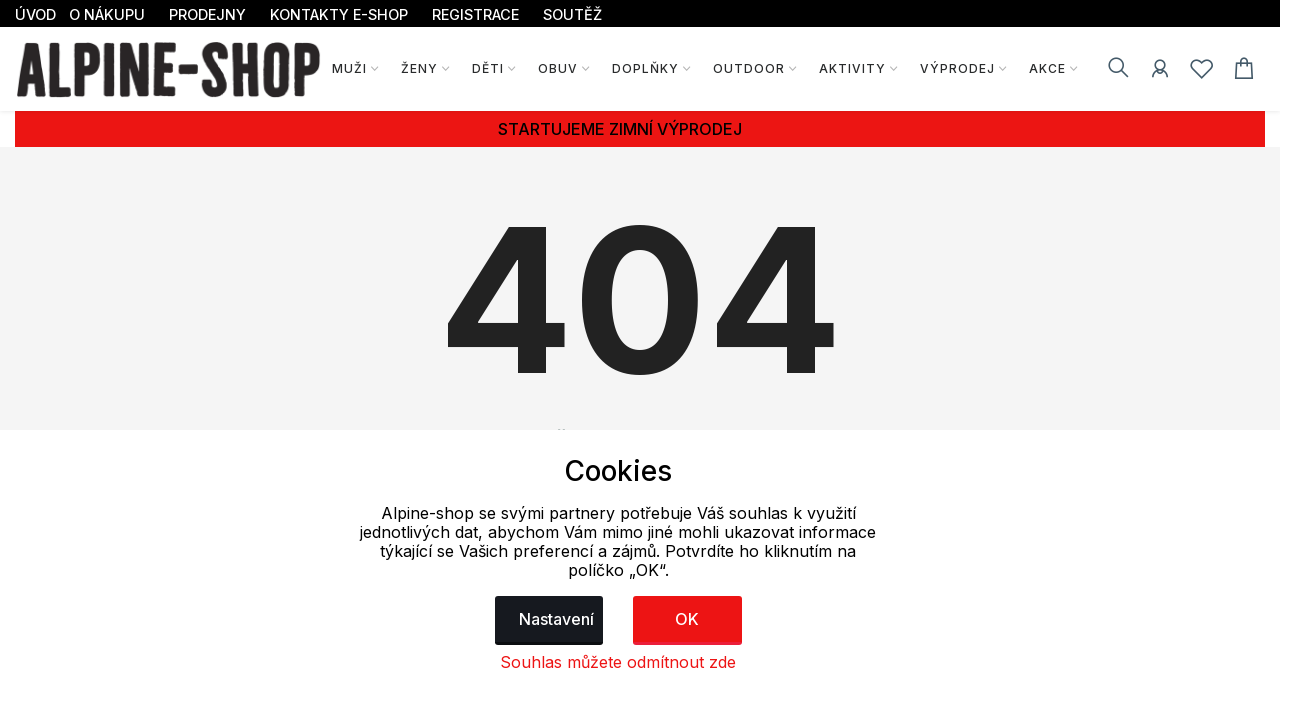

--- FILE ---
content_type: text/html; charset=UTF-8
request_url: https://www.alpine-shop.cz/akce/slevy-trika/damske-funkcni-triko-runna-alpine-pro_108514_137310
body_size: 21043
content:
<!doctype html>
<html lang="cs">
<head>
	<script>
	var dataLayer=[];
	function getCookie(cname)
	{
		var name = cname + "=";
		var ca = document.cookie.split(';');
		for (var i=0; i<ca.length; i++) {
			var c = ca[i];
			while (c.charAt(0)==' ')
				c = c.substring(1);
			if (c.indexOf(name) == 0)
				return c.substring(name.length,c.length);
		}
		return "";
	}


	
	function gtag()
	{
		dataLayer.push(arguments);
	}

	if (getCookie("eu-cookies2-opt4")!=1 || getCookie("eu-cookies2-opt2")!=1) {
		gtag('consent', 'default', {
			'analytics_storage': 'denied',
			'ad_user_data': 'denied',
			'ad_personalization': 'denied',
			'ad_storage': 'denied',
			'security_storage': 'granted',
			'functionality_storage': 'granted',
			'personalization_storage': 'denied'
		});
	}

	if (getCookie("eu-cookies2-opt2")==1 && getCookie("eu-cookies2-opt4")!=1) {
		gtag('consent', 'default', {
			'analytics_storage': 'granted',
			'ad_user_data': 'denied',
			'ad_personalization': 'denied',
			'ad_storage': 'denied',
			'security_storage': 'granted',
			'functionality_storage': 'granted',
			'personalization_storage': 'denied'
		});
	}
	if (getCookie("eu-cookies2-opt2")!=1 && getCookie("eu-cookies2-opt4")==1) {
		gtag('consent', 'default', {
			'analytics_storage': 'denied',
			'ad_user_data': 'granted',
			'ad_personalization': 'granted',
			'ad_storage': 'granted',
			'security_storage': 'granted',
			'functionality_storage': 'granted',
			'personalization_storage': 'denied'
		});
	}	
	if (getCookie("eu-cookies2-opt2")==1 && getCookie("eu-cookies2-opt4")==1) {
		gtag('consent', 'default', {
			'analytics_storage': 'granted',
			'ad_user_data': 'granted',
			'ad_personalization': 'granted',
			'ad_storage': 'granted',
			'security_storage': 'granted',
			'functionality_storage': 'granted',
			'personalization_storage': 'granted'
		});
	}
	dataLayer.push({
		eu_cookies_set: getCookie("eu-cookies2"),
		eu_cookies_opt1: getCookie("eu-cookies2-opt1"),
		eu_cookies_opt2: getCookie("eu-cookies2-opt2"),
		eu_cookies_opt3: getCookie("eu-cookies2-opt3"),
		eu_cookies_opt4: getCookie("eu-cookies2-opt4"),
	});

	</script>
		
<!-- Google Tag Manager -->
<script src="https://front.boldem.cz/boldem.js?uc=853107&wg=a3df23e1-a64e-4363-b1dd-8220bb70be3b&sc=0" type="text/javascript"></script><script>
	dataLayer.push(
	{
		'pageType': 'product',
		'languageCode': 'cs',
		'currencyCode': 'CZK',
		'environment': 'production',
		'userId': '',
		'userEmail': '',
		'userTyp': ''

	}
	);

</script>
<script>
// Measure a view of product details. 
dataLayer.push({ ecommerce: null });  // Clear the previous ecommerce object.
dataLayer.push(
{
//event: "view_item",
'event': 'product_detail',
event_API: "view_item",
ecommerce: {
	'currencyCode': 'CZK', 
	'value': ,
	'detail': {
		'products': [{
				'name': '', 
				'id': '', 
				'price': '', 
				'brand': '',
				'category': 'Akce / Slevy trika', 
				'variant': '' 
			}]
	},
	
		items: [{
			item_name: "", // Name or ID is required.
			item_id: "",
			price: "",
			currency: "CZK",
			}]
		}
}

);
</script>



<script>(function(w, d, s, l, i) {w[l]=w[l]||[];w[l].push({'gtm.start':
			new Date().getTime(),event:'gtm.js'});var f=d.getElementsByTagName(s)[0],
		j=d.createElement(s),dl=l!='dataLayer'?'&l='+l:'';j.async=true;j.src=
		'https://www.googletagmanager.com/gtm.js?id='+i+dl;f.parentNode.insertBefore(j,f);
	})(window,document,'script','dataLayer','GTM-WWKLZDJ'); 
</script>
<!-- End Google Tag Manager -->


	<meta charset="utf-8">
	<meta name="viewport" content="width=device-width, initial-scale=1.0">
	<meta name="description" content="Alpine-shop je internetový obchod zaměřený na prodej sportovního a outdoorového zboží českého výrobce Alpine Pro. Najdete zde největší možnou nabídku této značky.">
	<meta name="keywords" content="">
	<meta name="author" content="">
	
	<meta name="google-site-verification" content="otmh74yOfXAX-BQj6855oeHpzgTBlJPM44YDx6eUY1g" /><meta name="google-site-verification" content="jbnbeQfMmf0jx6Mx4ybVDPx9d648SEvqnfxzqAiazGk" />	
	
	<meta http-equiv="Content-Type" content="text/html; charset=UTF-8" />

  
  <link rel="apple-touch-icon" sizes="180x180" href="/images/domena_9/favicons/apple-touch-icon.png">
  <link rel="icon" type="image/png" sizes="32x32" href="/images/domena_9/favicons/favicon-32x32.png">
  <link rel="icon" type="image/png" sizes="16x16" href="/images/domena_9/favicons/favicon-16x16.png">

  <meta name="msapplication-TileColor" content="#ffffff">
  <meta name="theme-color" content="#ffffff">
    
	<title>Eshop se sportovním oblečením a doplňky české značky Alpine Pro.</title>

	
	<link href="/assets/css/freetextil/freetextil-theme-plugin.css" rel="stylesheet" />
	
	<link href="/assets/css/freetextil/style_4.css?v=34" rel="stylesheet" />
	
	
	<link href="/assets/font-awesome/css/font-awesome.min.css" rel="stylesheet">
	<link  href="/assets/css/freetextil/mm/component.css?v=8" rel="stylesheet" type="text/css" />
	<script src="/assets/css/freetextil/mm/modernizr.custom.js"> </script>
	


</head>
<!-- JavaScript Files
<script src="/ssassets/js/jquery-1.11.1.min.js"> </script>
<script src="//code.jquery.com/ui/1.11.4/jquery-ui.js"> </script>
<script src="5/assets/js/bootstrap-slider.min.js"> </script>
<link href="/assets/css/bootstrap-slider.min.css" rel="stylesheet">



<script src="https://cdnjs.cloudflare.com/ajax/libs/jquery/3.6.3/jquery.min.js" integrity="sha512-STof4xm1wgkfm7heWqFJVn58Hm3EtS31XFaagaa8VMReCXAkQnJZ+jEy8PCC/iT18dFy95WcExNHFTqLyp72eQ==" crossorigin="anonymous" referrerpolicy="no-referrer"> </script>
 -->
<script src="/assets/js/jquery.min.js"> </script>
<link rel="stylesheet" href="https://cdnjs.cloudflare.com/ajax/libs/bootstrap-slider/11.0.2/css/bootstrap-slider.css" integrity="sha512-SZgE3m1he0aEF3tIxxnz/3mXu/u/wlMNxQSnE0Cni9j/O8Gs+TjM9tm1NX34nRQ7GiLwUEzwuE3Wv2FLz2667w==" crossorigin="anonymous" referrerpolicy="no-referrer" />
<script src="https://cdnjs.cloudflare.com/ajax/libs/bootstrap-slider/11.0.2/bootstrap-slider.min.js" integrity="sha512-f0VlzJbcEB6KiW8ZVtL+5HWPDyW1+nJEjguZ5IVnSQkvZbwBt2RfCBY0CBO1PsMAqxxrG4Di6TfsCPP3ZRwKpA==" crossorigin="anonymous" referrerpolicy="no-referrer"> </script>






 
 <script>

	 function initFingerprintJS()
	 {
		 // Initialize an agent at application startup.
		 const fpPromise = FingerprintJS.load()

		 // Get the visitor identifier when you need it.
		 fpPromise
		 .then(fp => fp.get())
		 .then(result => {

			 // This is the visitor identifier:
			 const visitorId = result.visitorId
			 console.log(visitorId)

			 $.ajax({
				 url: "/user/ajax/visit",
				 data: {
					 'id' : visitorId,
					 'page' : 'home',
					 'pdk_id' : ''

				 },
				 success: function(data) {
					 //console.log(data);

				 },
				 error: function(data) {

				 }

			 });


		 })
	 }
 </script>
<script
  async
  src="//cdn.jsdelivr.net/npm/@fingerprintjs/fingerprintjs@3/dist/fp.min.js"
  onload="initFingerprintJS()"
>


</script>

<!-- Google Tag Manager (noscript) -->
<noscript>
	<iframe src="https://www.googletagmanager.com/ns.html?id=GTM-WWKLZDJ"
height="0" width="0" style="display:none;visibility:hidden"></iframe></noscript>
<!-- End Google Tag Manager (noscript) -->

<body>

<!-- page wrapper start -->

<div class="page-wrapperXX">

<!-- preloader start 

<div id="ht-preloader">
	<div class="loader clear-loader"> <img class="img-fluid" src="assets/images/loader.gif" alt=""> </div>
</div>
-->







 <header class="site-header header-1">
	<div class="header-top bg-dark-1 py-0">
		<div class="container">
			<div class="row align-items-center">
				<div class="col-md-12 d-flex align-items-center justify-content-between text-white">
					<div class="d-md-flex align-items-center call-info">
						<div class="d-flex align-items-center">
						
							
							<ul class="list-inline mb-0">
								<li class='list-inline-item'>
									<a class='text-white offer-text' href="/">
								<small >
								ÚVOD								</small>
								</a>
								</li>
								<li class='list-inline-item mr-4'><a href='/menu/o-nakupu' class='text-white offer-text'><small>O NÁKUPU</a></small></li><li class='list-inline-item mr-4'><a href='/menu/prodejny' class='text-white offer-text'><small>PRODEJNY</a></small></li><li class='list-inline-item mr-4'><a href='/menu/kontakty-e-shop' class='text-white offer-text'><small>KONTAKTY E-SHOP</a></small></li><li class='list-inline-item mr-4'><a href='/menu/registrace' class='text-white offer-text'><small>REGISTRACE</a></small></li><li class='list-inline-item mr-4'><a href='/menu/soutez' class='text-white offer-text'><small>SOUTĚŽ</a></small></li>							</ul>
							
							
						</div>
					</div>

				</div>
			</div>
		</div>
	</div>
	<div id="header-wrap">
		<div class="container">
			
				<!--menu start-->
						
					<div class="row">						
						<div class="col">
					<nav class="navbar navbar-expand-lg navbar-light position-static">
						
						<button class="pull-bs-canvas-left navbar-toggler pull-left" type="button"><span class="navbar-toggler-icon"></span></button>
						<a class="navbar-brand logo " href="/"> 
						  <img class="img-fluid" src="/images/Alpine-shop_tit.png" alt=""> </a>
						<!--
						<button class="navbar-toggler pull-left" type="button" data-toggle="collapse" data-target="#navbarNav" aria-expanded="false" aria-label="Toggle navigation"> <span class="navbar-toggler-icon"></span> </button>
						-->
						
						
						<div class="collapse navbar-collapse" id="navbarNav">
					
							
							
								<!-- Navbar Cat collapse Starts -->
								<ul class="navbar-nav ml-auto mr-auto">
									


<li class="nav-item  dropdown position-static dropdown-full">
<a class='nav-link dropdown-toggle' href='javascript:;'>Muži</a>
<div class="dropdown-menu w-100">
<div class="container p-0">
<div class="row w-100 no-gutters">
<div class="col-md-10" style="padding-left: 10px;padding-top: 0px; min-height:200px; right top no-repeat;">
<div class="row">
<div class="col-md-4" style="padding-left: 1px;padding-top: 0px;" >
<div class="col-md-12 col-12 col-lg-12 mb-1">


<div class='mb-1 font-w-5 text-link menu-level2'>
<a href='/muzi/bundy'>
Bundy</a>
</div>
<ul class="list-unstyled mb-6 mb-md-0 row">
<li class='list-item col-6 m-0' style='line-height: 1rem;'><a href='/muzi/bundy/zimni'>Zimní</a></li>
<li class='list-item col-6 m-0' style='line-height: 1rem;'><a href='/muzi/bundy/lyzarske'>Lyžařské</a></li>
<li class='list-item col-6 m-0' style='line-height: 1rem;'><a href='/muzi/bundy/snowboardove'>Snowboardové</a></li>
<li class='list-item col-6 m-0' style='line-height: 1rem;'><a href='/muzi/bundy/perove'>Péřové</a></li>
<li class='list-item col-6 m-0' style='line-height: 1rem;'><a href='/muzi/bundy/softshell'>Softshell</a></li>
<li class='list-item col-6 m-0' style='line-height: 1rem;'><a href='/muzi/bundy/jaro-podzim'>Jaro, podzim</a></li>
<li class='list-item col-6 m-0' style='line-height: 1rem;'><a href='/muzi/bundy/volny-cas'>Volný čas</a></li>
<li class='list-item col-6 m-0' style='line-height: 1rem;'><a href='/muzi/bundy/kabaty'>Kabáty</a></li>
<li class='list-item col-6 m-0' style='line-height: 1rem;'><a href='/muzi/bundy/sportovni'>Sportovní</a></li>
</ul>
</div>
<div class="col-md-12 col-12 col-lg-12 mb-1">


<div class='mb-1 font-w-5 text-link menu-level2'>
<a href='/muzi/tricka'>
Trička</a>
</div>
<ul class="list-unstyled mb-6 mb-md-0 row">
<li class='list-item col-6 m-0' style='line-height: 1rem;'><a href='/muzi/tricka/kratky-rukav'>Krátký rukáv</a></li>
<li class='list-item col-6 m-0' style='line-height: 1rem;'><a href='/muzi/tricka/dlouhy-rukav'>Dlouhý rukáv</a></li>
<li class='list-item col-6 m-0' style='line-height: 1rem;'><a href='/muzi/tricka/funkcni-tricka'>Funkční trička</a></li>
<li class='list-item col-6 m-0' style='line-height: 1rem;'><a href='/muzi/tricka/jednobarevna-tricka'>Jednobarevná trička</a></li>
<li class='list-item col-6 m-0' style='line-height: 1rem;'><a href='/muzi/tricka/topy-tilka'>Topy, tílka</a></li>
<li class='list-item col-6 m-0' style='line-height: 1rem;'><a href='/muzi/tricka/3-4-rukav'>3/4 rukáv</a></li>
</ul>
</div>
<div class="col-md-12 col-12 col-lg-12 mb-1">


<div class='mb-1 font-w-5 text-link menu-level2'>
<a href='/muzi/mikiny'>
Mikiny</a>
</div>
<ul class="list-unstyled mb-6 mb-md-0 row">
<li class='list-item col-6 m-0' style='line-height: 1rem;'><a href='/muzi/mikiny/na-zip-s-kapuci'>Na zip s kapucí</a></li>
<li class='list-item col-6 m-0' style='line-height: 1rem;'><a href='/muzi/mikiny/na-zip-bez-kapuce'>Na zip bez kapuce</a></li>
<li class='list-item col-6 m-0' style='line-height: 1rem;'><a href='/muzi/mikiny/pres-hlavu-s-kapuci'>Přes hlavu s kapucí</a></li>
<li class='list-item col-6 m-0' style='line-height: 1rem;'><a href='/muzi/mikiny/pres-hlavu-bez-kapuce'>Přes hlavu bez kapuce</a></li>
<li class='list-item col-6 m-0' style='line-height: 1rem;'><a href='/muzi/mikiny/funkcni-mikiny'>Funkční mikiny</a></li>
<li class='list-item col-6 m-0' style='line-height: 1rem;'><a href='/muzi/mikiny/fleece-mikiny'>Fleece mikiny</a></li>
<li class='list-item col-6 m-0' style='line-height: 1rem;'><a href='/muzi/mikiny/sportovni-svetry'>Sportovní svetry</a></li>
<li class='list-item col-6 m-0' style='line-height: 1rem;'><a href='/muzi/mikiny/svetry-cardigany'>Svetry, cardigany</a></li>
</ul>
</div>
</div>
<div class="col-md-4" style="padding-left: 1px;padding-top: 0px;" >
<div class="col-md-12 col-12 col-lg-12 mb-1">


<div class='mb-1 font-w-5 text-link menu-level2'>
<a href='/muzi/spodni-pradlo'>
Spodní prádlo</a>
</div>
<ul class="list-unstyled mb-6 mb-md-0 row">
<li class='list-item col-6 m-0' style='line-height: 1rem;'><a href='/muzi/spodni-pradlo/spodni-kalhoty'>Spodní kalhoty</a></li>
</ul>
</div>
<div class="col-md-12 col-12 col-lg-12 mb-1">


<div class='mb-1 font-w-5 text-link menu-level2'>
<a href='/muzi/kosile-polokosile'>
Košile, polokošile</a>
</div>
<ul class="list-unstyled mb-6 mb-md-0 row">
</ul>
</div>
<div class="col-md-12 col-12 col-lg-12 mb-1">


<div class='mb-1 font-w-5 text-link menu-level2'>
<a href='/muzi/vesty'>
Vesty</a>
</div>
<ul class="list-unstyled mb-6 mb-md-0 row">
</ul>
</div>
<div class="col-md-12 col-12 col-lg-12 mb-1">


<div class='mb-1 font-w-5 text-link menu-level2'>
<a href='/muzi/kalhoty'>
Kalhoty</a>
</div>
<ul class="list-unstyled mb-6 mb-md-0 row">
<li class='list-item col-6 m-0' style='line-height: 1rem;'><a href='/muzi/kalhoty/lyzarske'>Lyžařské</a></li>
<li class='list-item col-6 m-0' style='line-height: 1rem;'><a href='/muzi/kalhoty/leggings'>Leggings</a></li>
<li class='list-item col-6 m-0' style='line-height: 1rem;'><a href='/muzi/kalhoty/teplaky-sustaky'>Tepláky, šusťáky</a></li>
<li class='list-item col-6 m-0' style='line-height: 1rem;'><a href='/muzi/kalhoty/volny-cas'>Volný čas</a></li>
<li class='list-item col-6 m-0' style='line-height: 1rem;'><a href='/muzi/kalhoty/snowboardove'>Snowboardové</a></li>
<li class='list-item col-6 m-0' style='line-height: 1rem;'><a href='/muzi/kalhoty/softshell'>Softshell</a></li>
<li class='list-item col-6 m-0' style='line-height: 1rem;'><a href='/muzi/kalhoty/sportovni'>Sportovní</a></li>
<li class='list-item col-6 m-0' style='line-height: 1rem;'><a href='/muzi/kalhoty/outdoor'>Outdoor</a></li>
<li class='list-item col-6 m-0' style='line-height: 1rem;'><a href='/muzi/kalhoty/3-4-kalhoty'>3/4 kalhoty</a></li>
<li class='list-item col-6 m-0' style='line-height: 1rem;'><a href='/muzi/kalhoty/jeans'>Jeans</a></li>
</ul>
</div>
</div>
<div class="col-md-4" style="padding-left: 1px;padding-top: 0px;" >
<div class="col-md-12 col-12 col-lg-12 mb-1">


<div class='mb-1 font-w-5 text-link menu-level2'>
<a href='/muzi/termopradlo'>
Termoprádlo</a>
</div>
<ul class="list-unstyled mb-6 mb-md-0 row">
<li class='list-item col-6 m-0' style='line-height: 1rem;'><a href='/muzi/termopradlo/tricka-dlouhy-rukav'>Trička dlouhý rukáv</a></li>
<li class='list-item col-6 m-0' style='line-height: 1rem;'><a href='/muzi/termopradlo/spodni-kalhoty'>Spodní kalhoty</a></li>
</ul>
</div>
<div class="col-md-12 col-12 col-lg-12 mb-1">


<div class='mb-1 font-w-5 text-link menu-level2'>
<a href='/muzi/sortky'>
Šortky</a>
</div>
<ul class="list-unstyled mb-6 mb-md-0 row">
</ul>
</div>
</div>
</div>
</div>
<div class="col-md-2" >
<div class="">
<div class='top-menu menu-level2'><a href='/produkty/vernostni-slevy'>Věrnostní slevy</a></div><div class='top-menu menu-level2'><a href='/produkty/novinky'>Novinky</a></div><div class='top-menu menu-level2'><a href='/produkty/nejprodavanejsi'>Nejprodávanější</a></div><div class='top-menu menu-level2'><a href='/produkty/top'>Top</a></div><div class='top-menu menu-level2'><a href='/produkty/seky'>Dárkové šeky</a></div></div>
<div style="box-shadow: 0 1px 4px -4px black;padding:5px 0px;float: left;width:90%;text-align: left;">
</div>
 
</div>
</div>
</div>
</div>





</li>



<li class="nav-item  dropdown position-static dropdown-full">
<a class='nav-link dropdown-toggle' href='javascript:;'>Ženy</a>
<div class="dropdown-menu w-100">
<div class="container p-0">
<div class="row w-100 no-gutters">
<div class="col-md-10" style="padding-left: 10px;padding-top: 0px; min-height:200px; right top no-repeat;">
<div class="row">
<div class="col-md-4" style="padding-left: 1px;padding-top: 0px;" >
<div class="col-md-12 col-12 col-lg-12 mb-1">


<div class='mb-1 font-w-5 text-link menu-level2'>
<a href='/zeny/bundy'>
Bundy</a>
</div>
<ul class="list-unstyled mb-6 mb-md-0 row">
<li class='list-item col-6 m-0' style='line-height: 1rem;'><a href='/zeny/bundy/zimni'>Zimní</a></li>
<li class='list-item col-6 m-0' style='line-height: 1rem;'><a href='/zeny/bundy/lyzarske'>Lyžařské</a></li>
<li class='list-item col-6 m-0' style='line-height: 1rem;'><a href='/zeny/bundy/snowboardove'>Snowboardové</a></li>
<li class='list-item col-6 m-0' style='line-height: 1rem;'><a href='/zeny/bundy/perove'>Péřové</a></li>
<li class='list-item col-6 m-0' style='line-height: 1rem;'><a href='/zeny/bundy/softshell'>Softshell</a></li>
<li class='list-item col-6 m-0' style='line-height: 1rem;'><a href='/zeny/bundy/jaro-podzim'>Jaro, podzim</a></li>
<li class='list-item col-6 m-0' style='line-height: 1rem;'><a href='/zeny/bundy/volny-cas'>Volný čas</a></li>
<li class='list-item col-6 m-0' style='line-height: 1rem;'><a href='/zeny/bundy/kabaty'>Kabáty</a></li>
<li class='list-item col-6 m-0' style='line-height: 1rem;'><a href='/zeny/bundy/sportovni'>Sportovní</a></li>
</ul>
</div>
<div class="col-md-12 col-12 col-lg-12 mb-1">


<div class='mb-1 font-w-5 text-link menu-level2'>
<a href='/zeny/mikiny'>
Mikiny</a>
</div>
<ul class="list-unstyled mb-6 mb-md-0 row">
<li class='list-item col-6 m-0' style='line-height: 1rem;'><a href='/zeny/mikiny/na-zip-s-kapuci'>Na zip s kapucí</a></li>
<li class='list-item col-6 m-0' style='line-height: 1rem;'><a href='/zeny/mikiny/na-zip-bez-kapuce'>Na zip bez kapuce</a></li>
<li class='list-item col-6 m-0' style='line-height: 1rem;'><a href='/zeny/mikiny/pres-hlavu-s-kapuci'>Přes hlavu s kapucí</a></li>
<li class='list-item col-6 m-0' style='line-height: 1rem;'><a href='/zeny/mikiny/pres-hlavu-bez-kapuce'>Přes hlavu bez kapuce</a></li>
<li class='list-item col-6 m-0' style='line-height: 1rem;'><a href='/zeny/mikiny/funkcni-mikiny'>Funkční mikiny</a></li>
<li class='list-item col-6 m-0' style='line-height: 1rem;'><a href='/zeny/mikiny/fleece-mikiny'>Fleece mikiny</a></li>
<li class='list-item col-6 m-0' style='line-height: 1rem;'><a href='/zeny/mikiny/sportovni-svetry'>Sportovní svetry</a></li>
<li class='list-item col-6 m-0' style='line-height: 1rem;'><a href='/zeny/mikiny/svetry-cardigany'>Svetry, cardigany</a></li>
</ul>
</div>
<div class="col-md-12 col-12 col-lg-12 mb-1">


<div class='mb-1 font-w-5 text-link menu-level2'>
<a href='/zeny/tricka'>
Trička</a>
</div>
<ul class="list-unstyled mb-6 mb-md-0 row">
<li class='list-item col-6 m-0' style='line-height: 1rem;'><a href='/zeny/tricka/kratky-rukav'>Krátký rukáv</a></li>
<li class='list-item col-6 m-0' style='line-height: 1rem;'><a href='/zeny/tricka/dlouhy-rukav'>Dlouhý rukáv</a></li>
<li class='list-item col-6 m-0' style='line-height: 1rem;'><a href='/zeny/tricka/funkcni-tricka'>Funkční trička</a></li>
<li class='list-item col-6 m-0' style='line-height: 1rem;'><a href='/zeny/tricka/jednobarevna-tricka'>Jednobarevná trička</a></li>
<li class='list-item col-6 m-0' style='line-height: 1rem;'><a href='/zeny/tricka/topy-tilka'>Topy, tílka</a></li>
<li class='list-item col-6 m-0' style='line-height: 1rem;'><a href='/zeny/tricka/3-4-rukav'>3/4 rukáv</a></li>
</ul>
</div>
</div>
<div class="col-md-4" style="padding-left: 1px;padding-top: 0px;" >
<div class="col-md-12 col-12 col-lg-12 mb-1">


<div class='mb-1 font-w-5 text-link menu-level2'>
<a href='/zeny/kosile-polokosile'>
Košile, polokošile</a>
</div>
<ul class="list-unstyled mb-6 mb-md-0 row">
</ul>
</div>
<div class="col-md-12 col-12 col-lg-12 mb-1">


<div class='mb-1 font-w-5 text-link menu-level2'>
<a href='/zeny/vesty'>
Vesty</a>
</div>
<ul class="list-unstyled mb-6 mb-md-0 row">
</ul>
</div>
<div class="col-md-12 col-12 col-lg-12 mb-1">


<div class='mb-1 font-w-5 text-link menu-level2'>
<a href='/zeny/kalhoty'>
Kalhoty</a>
</div>
<ul class="list-unstyled mb-6 mb-md-0 row">
<li class='list-item col-6 m-0' style='line-height: 1rem;'><a href='/zeny/kalhoty/lyzarske'>Lyžařské</a></li>
<li class='list-item col-6 m-0' style='line-height: 1rem;'><a href='/zeny/kalhoty/leggings'>Leggings</a></li>
<li class='list-item col-6 m-0' style='line-height: 1rem;'><a href='/zeny/kalhoty/teplaky-sustaky'>Tepláky, šusťáky</a></li>
<li class='list-item col-6 m-0' style='line-height: 1rem;'><a href='/zeny/kalhoty/volny-cas'>Volný čas</a></li>
<li class='list-item col-6 m-0' style='line-height: 1rem;'><a href='/zeny/kalhoty/snowboardove'>Snowboardové</a></li>
<li class='list-item col-6 m-0' style='line-height: 1rem;'><a href='/zeny/kalhoty/softshell'>Softshell</a></li>
<li class='list-item col-6 m-0' style='line-height: 1rem;'><a href='/zeny/kalhoty/sportovni'>Sportovní</a></li>
<li class='list-item col-6 m-0' style='line-height: 1rem;'><a href='/zeny/kalhoty/outdoor'>Outdoor</a></li>
<li class='list-item col-6 m-0' style='line-height: 1rem;'><a href='/zeny/kalhoty/platene'>Plátěné</a></li>
<li class='list-item col-6 m-0' style='line-height: 1rem;'><a href='/zeny/kalhoty/3-4-kalhoty'>3/4 kalhoty</a></li>
<li class='list-item col-6 m-0' style='line-height: 1rem;'><a href='/zeny/kalhoty/jeans'>Jeans</a></li>
</ul>
</div>
</div>
<div class="col-md-4" style="padding-left: 1px;padding-top: 0px;" >
<div class="col-md-12 col-12 col-lg-12 mb-1">


<div class='mb-1 font-w-5 text-link menu-level2'>
<a href='/zeny/termopradlo'>
Termoprádlo</a>
</div>
<ul class="list-unstyled mb-6 mb-md-0 row">
<li class='list-item col-6 m-0' style='line-height: 1rem;'><a href='/zeny/termopradlo/tricka-kratky-rukav'>Trička krátký rukáv</a></li>
<li class='list-item col-6 m-0' style='line-height: 1rem;'><a href='/zeny/termopradlo/tricka-dlouhy-rukav'>Trička dlouhý rukáv</a></li>
<li class='list-item col-6 m-0' style='line-height: 1rem;'><a href='/zeny/termopradlo/spodni-kalhoty'>Spodní kalhoty</a></li>
</ul>
</div>
<div class="col-md-12 col-12 col-lg-12 mb-1">


<div class='mb-1 font-w-5 text-link menu-level2'>
<a href='/zeny/sortky'>
Šortky</a>
</div>
<ul class="list-unstyled mb-6 mb-md-0 row">
</ul>
</div>
<div class="col-md-12 col-12 col-lg-12 mb-1">


<div class='mb-1 font-w-5 text-link menu-level2'>
<a href='/zeny/saty'>
Šaty</a>
</div>
<ul class="list-unstyled mb-6 mb-md-0 row">
</ul>
</div>
<div class="col-md-12 col-12 col-lg-12 mb-1">


<div class='mb-1 font-w-5 text-link menu-level2'>
<a href='/zeny/spodni-pradlo'>
Spodní prádlo</a>
</div>
<ul class="list-unstyled mb-6 mb-md-0 row">
<li class='list-item col-6 m-0' style='line-height: 1rem;'><a href='/zeny/spodni-pradlo/spodni-kalhoty'>Spodní kalhoty</a></li>
</ul>
</div>
<div class="col-md-12 col-12 col-lg-12 mb-1">


<div class='mb-1 font-w-5 text-link menu-level2'>
<a href='/zeny/sukne'>
Sukně</a>
</div>
<ul class="list-unstyled mb-6 mb-md-0 row">
<li class='list-item col-6 m-0' style='line-height: 1rem;'><a href='/zeny/sukne/klasicke'>Klasické</a></li>
<li class='list-item col-6 m-0' style='line-height: 1rem;'><a href='/zeny/sukne/zateplene'>Zateplené</a></li>
</ul>
</div>
</div>
</div>
</div>
<div class="col-md-2" >
<div class="">
<div class='top-menu menu-level2'><a href='/produkty/vernostni-slevy'>Věrnostní slevy</a></div><div class='top-menu menu-level2'><a href='/produkty/novinky'>Novinky</a></div><div class='top-menu menu-level2'><a href='/produkty/nejprodavanejsi'>Nejprodávanější</a></div><div class='top-menu menu-level2'><a href='/produkty/top'>Top</a></div><div class='top-menu menu-level2'><a href='/produkty/seky'>Dárkové šeky</a></div></div>
<div style="box-shadow: 0 1px 4px -4px black;padding:5px 0px;float: left;width:90%;text-align: left;">
</div>
 
</div>
</div>
</div>
</div>





</li>



<li class="nav-item  dropdown position-static dropdown-full">
<a class='nav-link dropdown-toggle' href='javascript:;'>Děti</a>
<div class="dropdown-menu w-100">
<div class="container p-0">
<div class="row w-100 no-gutters">
<div class="col-md-10" style="padding-left: 10px;padding-top: 0px; min-height:200px; right top no-repeat;">
<div class="row">
<div class="col-md-4" style="padding-left: 1px;padding-top: 0px;" >
<div class="col-md-12 col-12 col-lg-12 mb-1">


<div class='mb-1 font-w-5 text-link menu-level2'>
<a href='/deti/bundy'>
Bundy</a>
</div>
<ul class="list-unstyled mb-6 mb-md-0 row">
<li class='list-item col-6 m-0' style='line-height: 1rem;'><a href='/deti/bundy/zimni'>Zimní</a></li>
<li class='list-item col-6 m-0' style='line-height: 1rem;'><a href='/deti/bundy/lyzarske'>Lyžařské</a></li>
<li class='list-item col-6 m-0' style='line-height: 1rem;'><a href='/deti/bundy/snowboardove'>Snowboardové</a></li>
<li class='list-item col-6 m-0' style='line-height: 1rem;'><a href='/deti/bundy/softshell'>Softshell</a></li>
<li class='list-item col-6 m-0' style='line-height: 1rem;'><a href='/deti/bundy/jaro-podzim'>Jaro, podzim</a></li>
<li class='list-item col-6 m-0' style='line-height: 1rem;'><a href='/deti/bundy/volny-cas'>Volný čas</a></li>
<li class='list-item col-6 m-0' style='line-height: 1rem;'><a href='/deti/bundy/kabaty'>Kabáty</a></li>
<li class='list-item col-6 m-0' style='line-height: 1rem;'><a href='/deti/bundy/sportovni'>Sportovní</a></li>
</ul>
</div>
<div class="col-md-12 col-12 col-lg-12 mb-1">


<div class='mb-1 font-w-5 text-link menu-level2'>
<a href='/deti/mikiny'>
Mikiny</a>
</div>
<ul class="list-unstyled mb-6 mb-md-0 row">
<li class='list-item col-6 m-0' style='line-height: 1rem;'><a href='/deti/mikiny/na-zip-s-kapuci'>Na zip s kapucí</a></li>
<li class='list-item col-6 m-0' style='line-height: 1rem;'><a href='/deti/mikiny/na-zip-bez-kapuce'>Na zip bez kapuce</a></li>
<li class='list-item col-6 m-0' style='line-height: 1rem;'><a href='/deti/mikiny/pres-hlavu-s-kapuci'>Přes hlavu s kapucí</a></li>
<li class='list-item col-6 m-0' style='line-height: 1rem;'><a href='/deti/mikiny/pres-hlavu-bez-kapuce'>Přes hlavu bez kapuce</a></li>
<li class='list-item col-6 m-0' style='line-height: 1rem;'><a href='/deti/mikiny/funkcni-mikiny'>Funkční mikiny</a></li>
<li class='list-item col-6 m-0' style='line-height: 1rem;'><a href='/deti/mikiny/fleece-mikiny'>Fleece mikiny</a></li>
<li class='list-item col-6 m-0' style='line-height: 1rem;'><a href='/deti/mikiny/sportovni-svetry'>Sportovní svetry</a></li>
</ul>
</div>
<div class="col-md-12 col-12 col-lg-12 mb-1">


<div class='mb-1 font-w-5 text-link menu-level2'>
<a href='/deti/tricka'>
Trička</a>
</div>
<ul class="list-unstyled mb-6 mb-md-0 row">
<li class='list-item col-6 m-0' style='line-height: 1rem;'><a href='/deti/tricka/kratky-rukav'>Krátký rukáv</a></li>
<li class='list-item col-6 m-0' style='line-height: 1rem;'><a href='/deti/tricka/dlouhy-rukav'>Dlouhý rukáv</a></li>
<li class='list-item col-6 m-0' style='line-height: 1rem;'><a href='/deti/tricka/funkcni-tricka'>Funkční trička</a></li>
<li class='list-item col-6 m-0' style='line-height: 1rem;'><a href='/deti/tricka/topy-tilka'>Topy, tílka</a></li>
</ul>
</div>
</div>
<div class="col-md-4" style="padding-left: 1px;padding-top: 0px;" >
<div class="col-md-12 col-12 col-lg-12 mb-1">


<div class='mb-1 font-w-5 text-link menu-level2'>
<a href='/deti/vesty'>
Vesty</a>
</div>
<ul class="list-unstyled mb-6 mb-md-0 row">
</ul>
</div>
<div class="col-md-12 col-12 col-lg-12 mb-1">


<div class='mb-1 font-w-5 text-link menu-level2'>
<a href='/deti/kalhoty'>
Kalhoty</a>
</div>
<ul class="list-unstyled mb-6 mb-md-0 row">
<li class='list-item col-6 m-0' style='line-height: 1rem;'><a href='/deti/kalhoty/lyzarske'>Lyžařské</a></li>
<li class='list-item col-6 m-0' style='line-height: 1rem;'><a href='/deti/kalhoty/snowboardove'>Snowboardové</a></li>
<li class='list-item col-6 m-0' style='line-height: 1rem;'><a href='/deti/kalhoty/outdoor'>Outdoor</a></li>
<li class='list-item col-6 m-0' style='line-height: 1rem;'><a href='/deti/kalhoty/softshell'>Softshell</a></li>
<li class='list-item col-6 m-0' style='line-height: 1rem;'><a href='/deti/kalhoty/leggings'>Leggings</a></li>
<li class='list-item col-6 m-0' style='line-height: 1rem;'><a href='/deti/kalhoty/teplaky-sustaky'>Tepláky, šusťáky</a></li>
<li class='list-item col-6 m-0' style='line-height: 1rem;'><a href='/deti/kalhoty/jeans'>Jeans</a></li>
<li class='list-item col-6 m-0' style='line-height: 1rem;'><a href='/deti/kalhoty/sportovni'>Sportovní</a></li>
<li class='list-item col-6 m-0' style='line-height: 1rem;'><a href='/deti/kalhoty/volny-cas'>Volný čas</a></li>
</ul>
</div>
<div class="col-md-12 col-12 col-lg-12 mb-1">


<div class='mb-1 font-w-5 text-link menu-level2'>
<a href='/deti/spodni-pradlo'>
Spodní prádlo</a>
</div>
<ul class="list-unstyled mb-6 mb-md-0 row">
<li class='list-item col-6 m-0' style='line-height: 1rem;'><a href='/deti/spodni-pradlo/spodni-kalhoty'>Spodní kalhoty</a></li>
</ul>
</div>
</div>
<div class="col-md-4" style="padding-left: 1px;padding-top: 0px;" >
<div class="col-md-12 col-12 col-lg-12 mb-1">


<div class='mb-1 font-w-5 text-link menu-level2'>
<a href='/deti/termopradlo'>
Termoprádlo</a>
</div>
<ul class="list-unstyled mb-6 mb-md-0 row">
<li class='list-item col-6 m-0' style='line-height: 1rem;'><a href='/deti/termopradlo/tricka-kratky-rukav'>Trička krátký rukáv</a></li>
<li class='list-item col-6 m-0' style='line-height: 1rem;'><a href='/deti/termopradlo/spodni-kalhoty'>Spodní kalhoty</a></li>
<li class='list-item col-6 m-0' style='line-height: 1rem;'><a href='/deti/termopradlo/tricka-dlouhy-rukav'>Trička dlouhý rukáv</a></li>
<li class='list-item col-6 m-0' style='line-height: 1rem;'><a href='/deti/termopradlo/kalhotky'>Kalhotky</a></li>
</ul>
</div>
<div class="col-md-12 col-12 col-lg-12 mb-1">


<div class='mb-1 font-w-5 text-link menu-level2'>
<a href='/deti/saty'>
Šaty</a>
</div>
<ul class="list-unstyled mb-6 mb-md-0 row">
</ul>
</div>
<div class="col-md-12 col-12 col-lg-12 mb-1">


<div class='mb-1 font-w-5 text-link menu-level2'>
<a href='/deti/sortky'>
Šortky</a>
</div>
<ul class="list-unstyled mb-6 mb-md-0 row">
</ul>
</div>
<div class="col-md-12 col-12 col-lg-12 mb-1">


<div class='mb-1 font-w-5 text-link menu-level2'>
<a href='/deti/sukne'>
Sukně</a>
</div>
<ul class="list-unstyled mb-6 mb-md-0 row">
<li class='list-item col-6 m-0' style='line-height: 1rem;'><a href='/deti/sukne/klasicke'>Klasické</a></li>
<li class='list-item col-6 m-0' style='line-height: 1rem;'><a href='/deti/sukne/zateplene'>Zateplené</a></li>
</ul>
</div>
<div class="col-md-12 col-12 col-lg-12 mb-1">


<div class='mb-1 font-w-5 text-link menu-level2'>
<a href='/deti/komplety'>
Komplety</a>
</div>
<ul class="list-unstyled mb-6 mb-md-0 row">
</ul>
</div>
</div>
</div>
</div>
<div class="col-md-2" >
<div class="">
<div class='top-menu menu-level2'><a href='/produkty/vernostni-slevy'>Věrnostní slevy</a></div><div class='top-menu menu-level2'><a href='/produkty/novinky'>Novinky</a></div><div class='top-menu menu-level2'><a href='/produkty/nejprodavanejsi'>Nejprodávanější</a></div><div class='top-menu menu-level2'><a href='/produkty/top'>Top</a></div><div class='top-menu menu-level2'><a href='/produkty/seky'>Dárkové šeky</a></div></div>
<div style="box-shadow: 0 1px 4px -4px black;padding:5px 0px;float: left;width:90%;text-align: left;">
</div>
 
</div>
</div>
</div>
</div>





</li>



<li class="nav-item  dropdown position-static dropdown-full">
<a class='nav-link dropdown-toggle' href='javascript:;'>Obuv</a>
<div class="dropdown-menu w-100">
<div class="container p-0">
<div class="row w-100 no-gutters">
<div class="col-md-10" style="padding-left: 10px;padding-top: 0px; min-height:200px; right top no-repeat;">
<div class="row">
<div class="col-md-4" style="padding-left: 1px;padding-top: 0px;" >
<div class="col-md-12 col-12 col-lg-12 mb-1">


<div class='mb-1 font-w-5 text-link menu-level2'>
<a href='/obuv/panska-obuv'>
Pánská obuv</a>
</div>
<ul class="list-unstyled mb-6 mb-md-0 row">
<li class='list-item col-6 m-0' style='line-height: 1rem;'><a href='/obuv/panska-obuv/zimni-obuv'>Zimní obuv</a></li>
<li class='list-item col-6 m-0' style='line-height: 1rem;'><a href='/obuv/panska-obuv/pantofle'>Pantofle</a></li>
<li class='list-item col-6 m-0' style='line-height: 1rem;'><a href='/obuv/panska-obuv/sportovni-obuv'>Sportovní obuv</a></li>
<li class='list-item col-6 m-0' style='line-height: 1rem;'><a href='/obuv/panska-obuv/sandaly'>Sandály</a></li>
<li class='list-item col-6 m-0' style='line-height: 1rem;'><a href='/obuv/panska-obuv/turistika'>Turistika</a></li>
<li class='list-item col-6 m-0' style='line-height: 1rem;'><a href='/obuv/panska-obuv/volny-cas'>Volný čas</a></li>
</ul>
</div>
<div class="col-md-12 col-12 col-lg-12 mb-1">


<div class='mb-1 font-w-5 text-link menu-level2'>
<a href='/obuv/doplnky-k-obuvi'>
Doplňky k obuvi</a>
</div>
<ul class="list-unstyled mb-6 mb-md-0 row">
</ul>
</div>
</div>
<div class="col-md-4" style="padding-left: 1px;padding-top: 0px;" >
<div class="col-md-12 col-12 col-lg-12 mb-1">


<div class='mb-1 font-w-5 text-link menu-level2'>
<a href='/obuv/damska-obuv'>
Dámská obuv</a>
</div>
<ul class="list-unstyled mb-6 mb-md-0 row">
<li class='list-item col-6 m-0' style='line-height: 1rem;'><a href='/obuv/damska-obuv/zimni-obuv'>Zimní obuv</a></li>
<li class='list-item col-6 m-0' style='line-height: 1rem;'><a href='/obuv/damska-obuv/pantofle'>Pantofle</a></li>
<li class='list-item col-6 m-0' style='line-height: 1rem;'><a href='/obuv/damska-obuv/sportovni-obuv'>Sportovní obuv</a></li>
<li class='list-item col-6 m-0' style='line-height: 1rem;'><a href='/obuv/damska-obuv/sandaly'>Sandály</a></li>
<li class='list-item col-6 m-0' style='line-height: 1rem;'><a href='/obuv/damska-obuv/turistika'>Turistika</a></li>
<li class='list-item col-6 m-0' style='line-height: 1rem;'><a href='/obuv/damska-obuv/volny-cas'>Volný čas</a></li>
</ul>
</div>
</div>
<div class="col-md-4" style="padding-left: 1px;padding-top: 0px;" >
<div class="col-md-12 col-12 col-lg-12 mb-1">


<div class='mb-1 font-w-5 text-link menu-level2'>
<a href='/obuv/detska-obuv'>
Dětská obuv</a>
</div>
<ul class="list-unstyled mb-6 mb-md-0 row">
<li class='list-item col-6 m-0' style='line-height: 1rem;'><a href='/obuv/detska-obuv/zimni-obuv'>Zimní obuv</a></li>
<li class='list-item col-6 m-0' style='line-height: 1rem;'><a href='/obuv/detska-obuv/pantofle'>Pantofle</a></li>
<li class='list-item col-6 m-0' style='line-height: 1rem;'><a href='/obuv/detska-obuv/sportovni-obuv'>Sportovní obuv</a></li>
<li class='list-item col-6 m-0' style='line-height: 1rem;'><a href='/obuv/detska-obuv/sandaly'>Sandály</a></li>
<li class='list-item col-6 m-0' style='line-height: 1rem;'><a href='/obuv/detska-obuv/turistika'>Turistika</a></li>
<li class='list-item col-6 m-0' style='line-height: 1rem;'><a href='/obuv/detska-obuv/volny-cas'>Volný čas</a></li>
</ul>
</div>
</div>
</div>
</div>
<div class="col-md-2" >
<div class="">
<div class='top-menu menu-level2'><a href='/produkty/vernostni-slevy'>Věrnostní slevy</a></div><div class='top-menu menu-level2'><a href='/produkty/novinky'>Novinky</a></div><div class='top-menu menu-level2'><a href='/produkty/nejprodavanejsi'>Nejprodávanější</a></div><div class='top-menu menu-level2'><a href='/produkty/top'>Top</a></div><div class='top-menu menu-level2'><a href='/produkty/seky'>Dárkové šeky</a></div></div>
<div style="box-shadow: 0 1px 4px -4px black;padding:5px 0px;float: left;width:90%;text-align: left;">
</div>
 
</div>
</div>
</div>
</div>





</li>



<li class="nav-item  dropdown position-static dropdown-full">
<a class='nav-link dropdown-toggle' href='javascript:;'>Doplňky</a>
<div class="dropdown-menu w-100">
<div class="container p-0">
<div class="row w-100 no-gutters">
<div class="col-md-10" style="padding-left: 10px;padding-top: 0px; min-height:200px; right top no-repeat;">
<div class="row">
<div class="col-md-4" style="padding-left: 1px;padding-top: 0px;" >
<div class="col-md-12 col-12 col-lg-12 mb-1">


<div class='mb-1 font-w-5 text-link menu-level2'>
<a href='/doplnky/bryle'>
Brýle</a>
</div>
<ul class="list-unstyled mb-6 mb-md-0 row">
<li class='list-item col-6 m-0' style='line-height: 1rem;'><a href='/doplnky/bryle/lyzarske-bryle'>Lyžařské brýle</a></li>
<li class='list-item col-6 m-0' style='line-height: 1rem;'><a href='/doplnky/bryle/slunecni-bryle'>Sluneční brýle</a></li>
</ul>
</div>
<div class="col-md-12 col-12 col-lg-12 mb-1">


<div class='mb-1 font-w-5 text-link menu-level2'>
<a href='/doplnky/slunecni-bryle'>
Sluneční brýle</a>
</div>
<ul class="list-unstyled mb-6 mb-md-0 row">
<li class='list-item col-6 m-0' style='line-height: 1rem;'><a href='/doplnky/slunecni-bryle/uni-city'>UNI city</a></li>
<li class='list-item col-6 m-0' style='line-height: 1rem;'><a href='/doplnky/slunecni-bryle/sportovni-bryle'>Sportovní brýle</a></li>
</ul>
</div>
<div class="col-md-12 col-12 col-lg-12 mb-1">


<div class='mb-1 font-w-5 text-link menu-level2'>
<a href='/doplnky/cepice'>
Čepice</a>
</div>
<ul class="list-unstyled mb-6 mb-md-0 row">
<li class='list-item col-6 m-0' style='line-height: 1rem;'><a href='/doplnky/cepice/zimni-cepice'>Zimní čepice</a></li>
<li class='list-item col-6 m-0' style='line-height: 1rem;'><a href='/doplnky/cepice/nakrcniky'>Nákrčníky</a></li>
<li class='list-item col-6 m-0' style='line-height: 1rem;'><a href='/doplnky/cepice/satky'>Šátky</a></li>
<li class='list-item col-6 m-0' style='line-height: 1rem;'><a href='/doplnky/cepice/ksiltovky'>Kšiltovky</a></li>
</ul>
</div>
<div class="col-md-12 col-12 col-lg-12 mb-1">


<div class='mb-1 font-w-5 text-link menu-level2'>
<a href='/doplnky/rukavice'>
Rukavice</a>
</div>
<ul class="list-unstyled mb-6 mb-md-0 row">
<li class='list-item col-6 m-0' style='line-height: 1rem;'><a href='/doplnky/rukavice/rukavice-lyzarske'>Rukavice lyžařské</a></li>
</ul>
</div>
<div class="col-md-12 col-12 col-lg-12 mb-1">


<div class='mb-1 font-w-5 text-link menu-level2'>
<a href='/doplnky/ponozky'>
Ponožky</a>
</div>
<ul class="list-unstyled mb-6 mb-md-0 row">
<li class='list-item col-6 m-0' style='line-height: 1rem;'><a href='/doplnky/ponozky/nizke'>Nízké</a></li>
<li class='list-item col-6 m-0' style='line-height: 1rem;'><a href='/doplnky/ponozky/vysoke'>Vysoké</a></li>
<li class='list-item col-6 m-0' style='line-height: 1rem;'><a href='/doplnky/ponozky/podkolenky'>Podkolenky</a></li>
<li class='list-item col-6 m-0' style='line-height: 1rem;'><a href='/doplnky/ponozky/vyhodna-baleni'>Výhodná balení</a></li>
</ul>
</div>
</div>
<div class="col-md-4" style="padding-left: 1px;padding-top: 0px;" >
<div class="col-md-12 col-12 col-lg-12 mb-1">


<div class='mb-1 font-w-5 text-link menu-level2'>
<a href='/doplnky/batohy-tasky'>
Batohy, tašky</a>
</div>
<ul class="list-unstyled mb-6 mb-md-0 row">
<li class='list-item col-6 m-0' style='line-height: 1rem;'><a href='/doplnky/batohy-tasky/batohy-11-25-litru'>Batohy 11-25 litrů</a></li>
<li class='list-item col-6 m-0' style='line-height: 1rem;'><a href='/doplnky/batohy-tasky/batohy-nad-25-litru'>Batohy nad 25 litrů</a></li>
<li class='list-item col-6 m-0' style='line-height: 1rem;'><a href='/doplnky/batohy-tasky/kabelky-tasky'>Kabelky, tašky</a></li>
<li class='list-item col-6 m-0' style='line-height: 1rem;'><a href='/doplnky/batohy-tasky/ostatni-batohy'>Ostatní batohy</a></li>
<li class='list-item col-6 m-0' style='line-height: 1rem;'><a href='/doplnky/batohy-tasky/cestovni-tasky-kufry'>Cestovní tašky, kufry</a></li>
<li class='list-item col-6 m-0' style='line-height: 1rem;'><a href='/doplnky/batohy-tasky/lyzarsky-hw'>Lyžařský HW</a></li>
<li class='list-item col-6 m-0' style='line-height: 1rem;'><a href='/doplnky/batohy-tasky/dokladovky'>Dokladovky</a></li>
<li class='list-item col-6 m-0' style='line-height: 1rem;'><a href='/doplnky/batohy-tasky/penezenky'>Peněženky</a></li>
<li class='list-item col-6 m-0' style='line-height: 1rem;'><a href='/doplnky/batohy-tasky/ledvinky'>Ledvinky</a></li>
</ul>
</div>
<div class="col-md-12 col-12 col-lg-12 mb-1">


<div class='mb-1 font-w-5 text-link menu-level2'>
<a href='/doplnky/osetrovani-odevu-a-bot'>
Ošetřování oděvů a bot</a>
</div>
<ul class="list-unstyled mb-6 mb-md-0 row">
<li class='list-item col-6 m-0' style='line-height: 1rem;'><a href='/doplnky/osetrovani-odevu-a-bot/impregnace'>Impregnace</a></li>
<li class='list-item col-6 m-0' style='line-height: 1rem;'><a href='/doplnky/osetrovani-odevu-a-bot/cisteni-a-prani'>Čištění a praní</a></li>
</ul>
</div>
</div>
<div class="col-md-4" style="padding-left: 1px;padding-top: 0px;" >
<div class="col-md-12 col-12 col-lg-12 mb-1">


<div class='mb-1 font-w-5 text-link menu-level2'>
<a href='/doplnky/helmy'>
Helmy</a>
</div>
<ul class="list-unstyled mb-6 mb-md-0 row">
<li class='list-item col-6 m-0' style='line-height: 1rem;'><a href='/doplnky/helmy/cyklistika'>Cyklistika</a></li>
</ul>
</div>
<div class="col-md-12 col-12 col-lg-12 mb-1">


<div class='mb-1 font-w-5 text-link menu-level2'>
<a href='/doplnky/saly'>
Šály</a>
</div>
<ul class="list-unstyled mb-6 mb-md-0 row">
</ul>
</div>
<div class="col-md-12 col-12 col-lg-12 mb-1">


<div class='mb-1 font-w-5 text-link menu-level2'>
<a href='/doplnky/rucniky-a-osusky'>
Ručníky a osušky</a>
</div>
<ul class="list-unstyled mb-6 mb-md-0 row">
</ul>
</div>
</div>
</div>
</div>
<div class="col-md-2" >
<div class="">
<div class='top-menu menu-level2'><a href='/produkty/vernostni-slevy'>Věrnostní slevy</a></div><div class='top-menu menu-level2'><a href='/produkty/novinky'>Novinky</a></div><div class='top-menu menu-level2'><a href='/produkty/nejprodavanejsi'>Nejprodávanější</a></div><div class='top-menu menu-level2'><a href='/produkty/top'>Top</a></div><div class='top-menu menu-level2'><a href='/produkty/seky'>Dárkové šeky</a></div></div>
<div style="box-shadow: 0 1px 4px -4px black;padding:5px 0px;float: left;width:90%;text-align: left;">
</div>
 
</div>
</div>
</div>
</div>





</li>



<li class="nav-item  dropdown position-static dropdown-full">
<a class='nav-link dropdown-toggle' href='javascript:;'>Outdoor</a>
<div class="dropdown-menu w-100">
<div class="container p-0">
<div class="row w-100 no-gutters">
<div class="col-md-10" style="padding-left: 10px;padding-top: 0px; min-height:200px; right top no-repeat;">
<div class="row">
<div class="col-md-4" style="padding-left: 1px;padding-top: 0px;" >
<div class="col-md-12 col-12 col-lg-12 mb-1">


<div class='mb-1 font-w-5 text-link menu-level2'>
<a href='/outdoor/bundy'>
Bundy</a>
</div>
<ul class="list-unstyled mb-6 mb-md-0 row">
<li class='list-item col-6 m-0' style='line-height: 1rem;'><a href='/outdoor/bundy/softshell'>Softshell</a></li>
<li class='list-item col-6 m-0' style='line-height: 1rem;'><a href='/outdoor/bundy/sportovni'>Sportovní</a></li>
</ul>
</div>
<div class="col-md-12 col-12 col-lg-12 mb-1">


<div class='mb-1 font-w-5 text-link menu-level2'>
<a href='/outdoor/kalhoty'>
Kalhoty</a>
</div>
<ul class="list-unstyled mb-6 mb-md-0 row">
<li class='list-item col-6 m-0' style='line-height: 1rem;'><a href='/outdoor/kalhoty/softshell'>Softshell</a></li>
<li class='list-item col-6 m-0' style='line-height: 1rem;'><a href='/outdoor/kalhoty/outdoor'>Outdoor</a></li>
<li class='list-item col-6 m-0' style='line-height: 1rem;'><a href='/outdoor/kalhoty/sportovni'>Sportovní</a></li>
</ul>
</div>
</div>
<div class="col-md-4" style="padding-left: 1px;padding-top: 0px;" >
</div>
<div class="col-md-4" style="padding-left: 1px;padding-top: 0px;" >
</div>
</div>
</div>
<div class="col-md-2" >
<div class="">
<div class='top-menu menu-level2'><a href='/produkty/vernostni-slevy'>Věrnostní slevy</a></div><div class='top-menu menu-level2'><a href='/produkty/novinky'>Novinky</a></div><div class='top-menu menu-level2'><a href='/produkty/nejprodavanejsi'>Nejprodávanější</a></div><div class='top-menu menu-level2'><a href='/produkty/top'>Top</a></div><div class='top-menu menu-level2'><a href='/produkty/seky'>Dárkové šeky</a></div></div>
<div style="box-shadow: 0 1px 4px -4px black;padding:5px 0px;float: left;width:90%;text-align: left;">
</div>
 
</div>
</div>
</div>
</div>





</li>



<li class="nav-item  dropdown position-static dropdown-full">
<a class='nav-link dropdown-toggle' href='javascript:;'>Aktivity</a>
<div class="dropdown-menu w-100">
<div class="container p-0">
<div class="row w-100 no-gutters">
<div class="col-md-10" style="padding-left: 10px;padding-top: 0px; min-height:200px; right top no-repeat;">
<div class="row">
<div class="col-md-4" style="padding-left: 1px;padding-top: 0px;" >
<div class="col-md-12 col-12 col-lg-12 mb-1">


<div class='mb-1 font-w-5 text-link menu-level2'>
<a href='/aktivity/lyzarina'>
Lyžařina</a>
</div>
<ul class="list-unstyled mb-6 mb-md-0 row">
<li class='list-item col-6 m-0' style='line-height: 1rem;'><a href='/aktivity/lyzarina/lyzarske-bundy'>Lyžařské bundy</a></li>
<li class='list-item col-6 m-0' style='line-height: 1rem;'><a href='/aktivity/lyzarina/lyzarske-kalhoty'>Lyžařské kalhoty</a></li>
</ul>
</div>
<div class="col-md-12 col-12 col-lg-12 mb-1">


<div class='mb-1 font-w-5 text-link menu-level2'>
<a href='/aktivity/bezky'>
Běžky</a>
</div>
<ul class="list-unstyled mb-6 mb-md-0 row">
</ul>
</div>
<div class="col-md-12 col-12 col-lg-12 mb-1">


<div class='mb-1 font-w-5 text-link menu-level2'>
<a href='/aktivity/snowboard'>
Snowboard</a>
</div>
<ul class="list-unstyled mb-6 mb-md-0 row">
<li class='list-item col-6 m-0' style='line-height: 1rem;'><a href='/aktivity/snowboard/snowboardove-bundy'>Snowboardové bundy</a></li>
<li class='list-item col-6 m-0' style='line-height: 1rem;'><a href='/aktivity/snowboard/snowboardove-kalhoty'>Snowboardové kalhoty</a></li>
</ul>
</div>
</div>
<div class="col-md-4" style="padding-left: 1px;padding-top: 0px;" >
<div class="col-md-12 col-12 col-lg-12 mb-1">


<div class='mb-1 font-w-5 text-link menu-level2'>
<a href='/aktivity/beh'>
Běh</a>
</div>
<ul class="list-unstyled mb-6 mb-md-0 row">
<li class='list-item col-6 m-0' style='line-height: 1rem;'><a href='/aktivity/beh/trika-bundy'>Trika, bundy</a></li>
<li class='list-item col-6 m-0' style='line-height: 1rem;'><a href='/aktivity/beh/kalhoty-sortky'>Kalhoty, šortky</a></li>
<li class='list-item col-6 m-0' style='line-height: 1rem;'><a href='/aktivity/beh/doplnky'>Doplňky</a></li>
</ul>
</div>
</div>
<div class="col-md-4" style="padding-left: 1px;padding-top: 0px;" >
<div class="col-md-12 col-12 col-lg-12 mb-1">


<div class='mb-1 font-w-5 text-link menu-level2'>
<a href='/aktivity/cyklistika'>
Cyklistika</a>
</div>
<ul class="list-unstyled mb-6 mb-md-0 row">
<li class='list-item col-6 m-0' style='line-height: 1rem;'><a href='/aktivity/cyklistika/trika-bundy'>Trika,bundy</a></li>
<li class='list-item col-6 m-0' style='line-height: 1rem;'><a href='/aktivity/cyklistika/kalhoty-sortky'>Kalhoty,šortky</a></li>
</ul>
</div>
<div class="col-md-12 col-12 col-lg-12 mb-1">


<div class='mb-1 font-w-5 text-link menu-level2'>
<a href='/aktivity/aerobic-and-fitness'>
Aerobic & fitness</a>
</div>
<ul class="list-unstyled mb-6 mb-md-0 row">
<li class='list-item col-6 m-0' style='line-height: 1rem;'><a href='/aktivity/aerobic-and-fitness/dlouhe-leggings'>Dlouhé leggings</a></li>
</ul>
</div>
</div>
</div>
</div>
<div class="col-md-2" >
<div class="">
<div class='top-menu menu-level2'><a href='/produkty/vernostni-slevy'>Věrnostní slevy</a></div><div class='top-menu menu-level2'><a href='/produkty/novinky'>Novinky</a></div><div class='top-menu menu-level2'><a href='/produkty/nejprodavanejsi'>Nejprodávanější</a></div><div class='top-menu menu-level2'><a href='/produkty/top'>Top</a></div><div class='top-menu menu-level2'><a href='/produkty/seky'>Dárkové šeky</a></div></div>
<div style="box-shadow: 0 1px 4px -4px black;padding:5px 0px;float: left;width:90%;text-align: left;">
</div>
 
</div>
</div>
</div>
</div>





</li>



<li class="nav-item  dropdown position-static dropdown-full">
<a class='nav-link dropdown-toggle' href='javascript:;'>Výprodej</a>
<div class="dropdown-menu w-100">
<div class="container p-0">
<div class="row w-100 no-gutters">
<div class="col-md-10" style="padding-left: 10px;padding-top: 0px; min-height:200px; right top no-repeat;">
<div class="row">
<div class="col-md-4" style="padding-left: 1px;padding-top: 0px;" >
<div class="col-md-12 col-12 col-lg-12 mb-1">


<div class='mb-1 font-w-5 text-link menu-level2'>
<a href='/vyprodej/nejvetsi-slevy-50-80'>
Největší slevy 50 - 80%</a>
</div>
<ul class="list-unstyled mb-6 mb-md-0 row">
<li class='list-item col-6 m-0' style='line-height: 1rem;'><a href='/vyprodej/nejvetsi-slevy-50-80/bundy-sleva'>Bundy sleva</a></li>
<li class='list-item col-6 m-0' style='line-height: 1rem;'><a href='/vyprodej/nejvetsi-slevy-50-80/kalhoty-sleva'>Kalhoty sleva</a></li>
<li class='list-item col-6 m-0' style='line-height: 1rem;'><a href='/vyprodej/nejvetsi-slevy-50-80/spodni-pradlo-sleva'>Spodní prádlo sleva</a></li>
<li class='list-item col-6 m-0' style='line-height: 1rem;'><a href='/vyprodej/nejvetsi-slevy-50-80/sortky-sleva'>Šortky sleva</a></li>
<li class='list-item col-6 m-0' style='line-height: 1rem;'><a href='/vyprodej/nejvetsi-slevy-50-80/tricka-saty-sleva'>Trička, šaty sleva</a></li>
<li class='list-item col-6 m-0' style='line-height: 1rem;'><a href='/vyprodej/nejvetsi-slevy-50-80/obuv-sleva'>Obuv sleva</a></li>
<li class='list-item col-6 m-0' style='line-height: 1rem;'><a href='/vyprodej/nejvetsi-slevy-50-80/doplnky-sleva'>Doplňky sleva</a></li>
<li class='list-item col-6 m-0' style='line-height: 1rem;'><a href='/vyprodej/nejvetsi-slevy-50-80/mikiny-kosile-sleva'>Mikiny, košile sleva</a></li>
<li class='list-item col-6 m-0' style='line-height: 1rem;'><a href='/vyprodej/nejvetsi-slevy-50-80/ostatni-sleva'>Ostatní sleva</a></li>
</ul>
</div>
</div>
<div class="col-md-4" style="padding-left: 1px;padding-top: 0px;" >
<div class="col-md-12 col-12 col-lg-12 mb-1">


<div class='mb-1 font-w-5 text-link menu-level2'>
<a href='/vyprodej/vyprodej-skladu'>
Výprodej skladu</a>
</div>
<ul class="list-unstyled mb-6 mb-md-0 row">
<li class='list-item col-6 m-0' style='line-height: 1rem;'><a href='/vyprodej/vyprodej-skladu/bundy-vyprodej'>Bundy výprodej</a></li>
</ul>
</div>
</div>
<div class="col-md-4" style="padding-left: 1px;padding-top: 0px;" >
</div>
</div>
</div>
<div class="col-md-2" >
<div class="">
<div class='top-menu menu-level2'><a href='/produkty/vernostni-slevy'>Věrnostní slevy</a></div><div class='top-menu menu-level2'><a href='/produkty/novinky'>Novinky</a></div><div class='top-menu menu-level2'><a href='/produkty/nejprodavanejsi'>Nejprodávanější</a></div><div class='top-menu menu-level2'><a href='/produkty/top'>Top</a></div><div class='top-menu menu-level2'><a href='/produkty/seky'>Dárkové šeky</a></div></div>
<div style="box-shadow: 0 1px 4px -4px black;padding:5px 0px;float: left;width:90%;text-align: left;">
</div>
 
</div>
</div>
</div>
</div>





</li>



<li class="nav-item  dropdown position-static dropdown-full">
<a class='nav-link dropdown-toggle' href='javascript:;'>Akce</a>
<div class="dropdown-menu w-100">
<div class="container p-0">
<div class="row w-100 no-gutters">
<div class="col-md-10" style="padding-left: 10px;padding-top: 0px; min-height:200px; right top no-repeat;">
<div class="row">
<div class="col-md-4" style="padding-left: 1px;padding-top: 0px;" >
<div class="col-md-12 col-12 col-lg-12 mb-1">


<div class='mb-1 font-w-5 text-link menu-level2'>
<a href='/akce/slevy-trika'>
Slevy trika</a>
</div>
<ul class="list-unstyled mb-6 mb-md-0 row">
</ul>
</div>
</div>
<div class="col-md-4" style="padding-left: 1px;padding-top: 0px;" >
<div class="col-md-12 col-12 col-lg-12 mb-1">


<div class='mb-1 font-w-5 text-link menu-level2'>
<a href='/akce/slevy-na-sortky-a-kratasy'>
Slevy na šortky a kraťasy</a>
</div>
<ul class="list-unstyled mb-6 mb-md-0 row">
</ul>
</div>
<div class="col-md-12 col-12 col-lg-12 mb-1">


<div class='mb-1 font-w-5 text-link menu-level2'>
<a href='/akce/saty-na-leto'>
Šaty na léto</a>
</div>
<ul class="list-unstyled mb-6 mb-md-0 row">
</ul>
</div>
<div class="col-md-12 col-12 col-lg-12 mb-1">


<div class='mb-1 font-w-5 text-link menu-level2'>
<a href='/akce/zimni-predprodej'>
Zimní předprodej</a>
</div>
<ul class="list-unstyled mb-6 mb-md-0 row">
</ul>
</div>
</div>
<div class="col-md-4" style="padding-left: 1px;padding-top: 0px;" >
<div class="col-md-12 col-12 col-lg-12 mb-1">


<div class='mb-1 font-w-5 text-link menu-level2'>
<a href='/akce/pro-deti-na-prazdniny'>
Pro děti na prázdniny</a>
</div>
<ul class="list-unstyled mb-6 mb-md-0 row">
</ul>
</div>
<div class="col-md-12 col-12 col-lg-12 mb-1">


<div class='mb-1 font-w-5 text-link menu-level2'>
<a href='/akce/letni-botky'>
Letní botky</a>
</div>
<ul class="list-unstyled mb-6 mb-md-0 row">
</ul>
</div>
</div>
</div>
</div>
<div class="col-md-2" >
<div class="">
<div class='top-menu menu-level2'><a href='/produkty/vernostni-slevy'>Věrnostní slevy</a></div><div class='top-menu menu-level2'><a href='/produkty/novinky'>Novinky</a></div><div class='top-menu menu-level2'><a href='/produkty/nejprodavanejsi'>Nejprodávanější</a></div><div class='top-menu menu-level2'><a href='/produkty/top'>Top</a></div><div class='top-menu menu-level2'><a href='/produkty/seky'>Dárkové šeky</a></div></div>
<div style="box-shadow: 0 1px 4px -4px black;padding:5px 0px;float: left;width:90%;text-align: left;">
</div>
 
</div>
</div>
</div>
</div>





</li>
									<!--<li class="pull-right"><a href="/produkty/akce-na-eshopu">Akce</a></li>-->
								</ul>



								<!-- Navbar Cat collapse Ends -->
						
							
						</div>
						

						<script>
						jQuery('.dropdown-full').hover(function() {
							//alert('menu');
							jQuery(this).find('.dropdown-menu').stop(true, true).delay(200).fadeIn();
						}, function() {
							//alert('n');
							jQuery(this).find('.dropdown-menu').stop(true, true).delay(200).fadeOut();
						});


						</script>
	
						
						
						
						
						<div class="right-nav align-items-center d-flex justify-content-end">
							<div class="mr-1 mr-sm-3 search-block">
								<a href="javascript:void(0);" class="search_trigger ml-3">
									<i class="las la-search"></i></a>
									<div id=section_search class="search_wrap container"> <span class="close-search"><i class="ion-ios-close-empty"></i></span>
									<form action="/hledej" method=get>
										<input name=s id=s_header type="text" placeholder="Hledej ..." class="form-control" >
										<button type="submit" class="search_icon">
											<i class="las la-search"></i></button>
									</form>
								</div>
							</div>
														
							<div id=user class="dropdown">
								<a class="mr-1 mr-sm-3 " href="/login" title='Přihlásit'  id="userloginfast" data-toggle="dropdown" >
								<i class="las la-user-alt"></i>
								</a>

									<div class="user_box dropdown-menu dropdown-menu-center" style='z-index: 5000;' aria-labelledby="userloginfast">

									<form class="form p-2" role="form" method="post" id="login_form_top" action="/login">
										<input type="hidden" name="csrf_test_name" value="3309706b1af298f15c476a4a0707c717" />										<div class="form-group">
											<label for="exampleDropdownFormEmail1">E-mail</label>
											<input type="email" class="form-control" name='email' placeholder="">
										</div>
										<div class="form-group">
											<label for="exampleDropdownFormPassword1">Heslo</label>
											<input type="password" class="form-control" name=heslo  placeholder="">
										</div>
										<button type="submit" id='login_button_top' class="btn btn-red btn-block">Přihlásit</button>
									</form> <br>
									<div class="modal-footer">
									
											<a class="btn btn-dark pull-left" href="/menu/registrace/registracni-formular">Registrovat</a>
										
										
											<a class="btn btn-dark" href="/login">Zapomenuté heslo</a>
										
								
									</div>
								</div>
								
							
							</div>
							
							
															
								
								
	
								
								
								
								
								
							<a id=wishlist  href='/oblibene' class="mr-3 d-none d-sm-inline" >
															<i class="lar la-heart"></i>
												</a>
						<div id=cart class="dropdown cart_dropdown">
								<a  class="d-flex align-items-center" href="/kos"> 
								  <span class="bg-white pr-2 pl-0 py-1 rounded"> 
								  <i class="las la-shopping-bag"></i> </span> 
								  </a>

							</div>
						</div>
					</nav>
				</div>
				<!--menu end-->
			</div>
			
			<div class="container search_result2  text-left" id=searchdiv_vysledek style="display: none;">
		
			</div>
		</div>
	</div>
</header>
 
 
 

 
 
 
 
 
 
 <div class="container">

	<div class="row">
		<div class="col-12 ">
			<a href='https://www.alpine-shop.cz/vyprodej/nejvetsi-slevy-50-80/kalhoty-sleva'
			onclick="dataLayer.push(
			{
				'event': 'view_promotion',
				'ecommerce': {
					'currencyCode': 'EUR',
					'promoView': {
						'promotions': [
							{
								'id': '4747',
								'name': '1 vlna',
							'creative': 'prouzek',
							'position': 'category'
							}]
					}
			}
		}

			);">
				<div class="pl-5 w-100 pr-10" style="background-image:url(/images/domena_9/navi/action/APCZ_uni_navi_ed1414_.jpg)">
			<h6 class="mb-0 p-1 text-dark"><div style="text-align: center;"><span style="color:#000000;">STARTUJEME ZIMNÍ VÝPRODEJ</span></div>
</h6>
			</div>
			</a>		</div>
	</div>
</div>





<!--Push Wrapper -->


<!-- /mp-menu -->




 
 

 
 <SCRIPT>
 

 
	 $( "#login_button_top" ).click(function(e) {
		 e.preventDefault();

		 var data = jQuery('#login_form_top').serialize();
		 jQuery.ajax({
			 type: 'POST',
			 url: "/user/ajax/login_precheck",
			 data: data,
			 success: function(data) {
				 if (data=='false') {
					 bootbox.dialog({
						 message: "<div class='alert alert-danger' role='alert'>Špatné uživatelské jméno nebo heslo</div>",
						 title: "Nelze přihlásit",
						 buttons: {
							 success: {
								 label: "Zpět",
								 className: "btn-red",
							 },
						 }
					 });
				 };


				 if (data=='') {
					 $( "#login_form_top" ).submit();
				 };

			 }
		 });

	 });
 </SCRIPT>
 
 
 
 
 
 
 
 
 
 
 
 
 
 
 
 
 


  <script>
$(document).ready(function(){
	var timerh;
	$('#s_header').keyup(function() {
	 clearTimeout(timerh);
	 timerh = setTimeout(function () {
		 $( "#searchdiv_vysledek" ).show();
		 $('#searchdiv_vysledek').html("<div class='col-12 text-center mt-3 mb-3'><h2>výsledky hledání ... ...</h2><br><img class='img-fluid' src='/assets/freetextil/loader.gif' ></div>");	 
  $.ajax({
  url:"/produkt/ajax/search_typeahead",
  data:{s:$('#s_header').val()},

  success:function(data)
  {
	 	
     if (data!=''){
     $( "#searchdiv_vysledek" ).show();
      $('#searchdiv_vysledek').html(data);
     }
     if (data==''){
       $( "#searchdiv_vysledek" ).hide();
      //$('#searchdiv_vysledek').html(data);
     }
  }
 })

 }, 500);
//---keyup

 });
 $(document).mouseup(function(e)
{
  var container = $("#searchdiv_vysledek");

  // if the target of the click isn't the container nor a descendant of the container
  if (!container.is(e.target) && container.has(e.target).length === 0)
  {
      container.hide();
  }
});


});


</script>



  
  
 <SCRIPT>
	 //----------------PŘEPOČET KOŠE
	 jQuery.ajax({
		 url: "/cart/ajax/CartUpdateBadgeWishlist",
		 success: function(data) {
			 $('#wishlist').html(data);
		 }
	 });

				 jQuery.ajax({
					 url: "/cart/ajax/CartUpdateBadge",
					 success: function(data) {
						 $('#cart').html(data);
					 }
				 });

 </SCRIPT>
 
 
 <script>

	 function fix_scroll()
	 {
		 var s = $(window).scrollTop()+0;
		 var fixedTitle = $('#mp-menu');
		 fixedTitle.css('position','absolute');
		 fixedTitle.css('top',s + 'px');
	 }fix_scroll();

	// $(window).on('scroll',fix_scroll);


 </script>
<section class="bg-light">
	<div class="container">
		<div class="row justify-content-center text-center">
			<div class="col-10 col-lg-6 col-md-10 col-sm-10 error-page mb-5">
				<h2>404</h2>
				<h4>Je nám líto, ale požadovaná stránka nebyla nalezena.<br />
					
					Ujistěte se, že jste neudělali chybu v URL adrese.<br />
					Je možné, že byla stránka přemístěna nebo odstraněna.<br /></h4>
					<a href='/' class='btn btn-primary'>Přejít na úvod</a>
			</div>
		</div>
	</div>
</section>


   <div class="page-content "> 

 <section class="bg-pink bg-green py-9 position-relative overflow-hidden">
 	<div class="container">
 		<div class="row justify-content-center text-center mb-1">
 			<div class="col-lg-6 col-md-10">
 				<div class="mb-4">
					 <h2 class="mb-0">Odebírejte naše novinky</h2>
 				</div>
 				<div class="subscribe-form">
					 <form class="row align-items-center no-gutters mb-3" id="register_news">
						 <input type="hidden" name="csrf_test_name" value="3309706b1af298f15c476a4a0707c717" />						 <input type=hidden name="skupina" value=42>
						 <input type=hidden name="novinky" value=1>
 						<div class="col">
							 <input value="" name="email" class="email form-control input-2 bg-white" id="email" placeholder="Zadejte Váš email" required type="email">
 						</div>
 						<div class="col-auto">
							 <input class="btn btn-pink overflow-auto" value="Odeslat" type="submit">
 						</div>
 					</form>
 					
					

 					
 				</div>
 			</div>
 		</div>
 	</div>
 </section>
  
 
 
 
 
 </div>
 
 	<div class="container">
 <div class="row">
	<div class="col-sm-12 ">
		<div class="">
		
			<div class="row justify-content-center text-center mt-1 mb-2">
				<div class="col-lg-8 col-md-10">
					<div>
						<h2 class="mb-0 font-w-6">Naposledy prohlížené produkty</h2>
					</div>
				</div>
			</div>
			
			<div class='row text-center' id=persoo_footer>
				<div class="row" ><br><br><br><br><br><br><br>
					<div class="loader clear-loader"> <img class="img-fluid" src="/assets/freetextil/loader.gif" alt=""> </div>

				</div>
				<script>


					jQuery.ajax({
						dataType: 'text',
						type: 'get',

						//data: {data_persoo:JSON.stringify(data),pocet:50,velikost:12,typ:2,owl:'owl_footer'},
						data: {pocet:50,velikost:12,typ:2,owl:'owl_footer'},


						url: "/category/ajax/last_visit",
						success: function(data) {
							//$('#persoo_footer_head').html('');


							$('#persoo_footer').html(data);
							//persoo('updateLocationTracking');
							var owl = $("#owl_footer");
							owl.owlCarousel({
								items: 6,
								navigation: true,
								dots:false,
								responsiveClass:true,
								responsive:{
									0:{
										items:1,
										nav:false
									},
									300:{
										items:2,
										nav:false
									},
									1000:{
										items:4,
										nav:false

									},
									1500:{
										items:6,
										nav:false

									}
								}


							});
						}
					});

				</script>

			</div>
		</div>
	</div>
</div>
 </div>
 

 <footer class="py-3 bg-dark-1 " id=dalsich_paticka>
	<div class="container">
		<div class="row">
			<div class="col-12 col-lg-3">
								<div class="fb-page" data-href="https://www.facebook.com/alpineshopcz" data-small-header="true" data-adapt-container-width="true" data-adapt-container-width="false" data-hide-cover="false" data-show-facepile="false" data-show-posts="false">
						<div class="fb-xfbml-parse-ignore">
							<blockquote cite="https://www.facebook.com/alpineshopcz">
								<a href="https://www.facebook.com/alpineshopcz"></a></blockquote></div>
					</div>

										<div id="fb-root"></div>
					<script>(function(d, s, id) {
					var js, fjs = d.getElementsByTagName(s)[0];
					if (d.getElementById(id))
						return;
					js = d.createElement(s); js.id = id;
					js.src = "//connect.facebook.net/cs_CZ/sdk.js#xfbml=1&version=v2.5";
					fjs.parentNode.insertBefore(js, fjs);
				}(document, 'script', 'facebook-jssdk')); </script>
				
								<!--
				<ul class="list-inline mb-0">
					<li class="list-inline-item"><a class="text-muted ic-2x" href="#"><i class="la la-facebook"></i></a> </li>
					
					<li class="list-inline-item"><a class="text-muted ic-2x" href="#"><i class="la la-dribbble"></i></a> </li>
					<li class="list-inline-item"><a class="text-muted ic-2x" href="#"><i class="la la-instagram"></i></a> </li>
					<li class="list-inline-item"><a class="text-muted ic-2x" href="#"><i class="la la-twitter"></i></a> </li>
					<li class="list-inline-item"><a class="text-muted ic-2x" href="#"><i class="la la-linkedin"></i></a> </li>
					<li class="list-inline-item"><a class="text-muted ic-2x" href="#"><i class=" lab la-pinterest-p"></i></a> </li>
					
				</ul>
				-->
			</div>
			<div class="col-12 col-lg-8 mt-6 mt-lg-0">
				<div class="row">
					<div class="col-12 col-sm-3 navbar-white"><h6 class="mb-3 text-white font-w-5">Informace pro Vás</h6><ul class="navbar-nav list-unstyled mb-0"><li class='mb-2 nav-item'><a class='nav-link text-muted font-w-4' href='/menu/informace-pro-vas/vyhody-registrace'>Výhody registrace</a></li><li class='mb-2 nav-item'><a class='nav-link text-muted font-w-4' href='/menu/informace-pro-vas/info-k-akcim'>Info k akcím</a></li><li class='mb-2 nav-item'><a class='nav-link text-muted font-w-4' href='/menu/informace-pro-vas/soutez'>Soutěž</a></li></ul></div><div class="col-12 col-sm-3 navbar-white"><h6 class="mb-3 text-white font-w-5">Vše o nákupu</h6><ul class="navbar-nav list-unstyled mb-0"><li class='mb-2 nav-item'><a class='nav-link text-muted font-w-4' href='/menu/vse-o-nakupu/vymena-zbozi'>Výměna zboží</a></li><li class='mb-2 nav-item'><a class='nav-link text-muted font-w-4' href='/menu/vse-o-nakupu/reklamacni-rad'>Reklamační řád</a></li><li class='mb-2 nav-item'><a class='nav-link text-muted font-w-4' href='/menu/vse-o-nakupu/jak-vytvorit-objednavku'>Jak vytvořit objednávku</a></li><li class='mb-2 nav-item'><a class='nav-link text-muted font-w-4' href='/menu/vse-o-nakupu/obchodni-podminky'>Obchodní podmínky</a></li><li class='mb-2 nav-item'><a class='nav-link text-muted font-w-4' href='/menu/vse-o-nakupu/doprava'>Doprava</a></li></ul></div><div class="col-12 col-sm-3 navbar-white"><h6 class="mb-3 text-white font-w-5">Služby k produktům</h6><ul class="navbar-nav list-unstyled mb-0"><li class='mb-2 nav-item'><a class='nav-link text-muted font-w-4' href='/menu/sluzby-k-produktum/poradna'>Poradna</a></li><li class='mb-2 nav-item'><a class='nav-link text-muted font-w-4' href='/menu/sluzby-k-produktum/technologie-a-materialy'>Technologie a materiály</a></li></ul></div><div class="col-12 col-sm-3 navbar-white"><h6 class="mb-3 text-white font-w-5">O společnosti</h6><ul class="navbar-nav list-unstyled mb-0"></ul></div>				</div>
			</div>
		</div>
		<div class="row pt-2">
			<div class="col-lg-4 col-md-6 col-sm-12">
				<div class="d-flex footer-box">
					<div class="mr-4">
						<i class="las la-map-marker-alt ic-2x icon-img"></i> </div>
					<div>
						<h6 class="mb-1 text-white font-w-5">Dodavatel</h6>
						<p class="mb-0 font-w-4 text-muted">JALUEMRO s.r.o. IČ: 19540990<br>Nové sady 988/2,  60200 Brno</p>
					</div>
				</div>
			</div>
			<div class="col-lg-4 col-md-6 col-sm-12">
				<div class="d-flex footer-box">
					<div class="mr-4">
						<i class="las la-envelope ic-2x icon-img"></i> </div>
					<div>
						<h6 class="mb-1 text-white font-w-5">E-mail</h6>
						
						<span style="color:#5DC200 ">
						<i class="fa fa-circle"></i>
						<b> Online</b>
						</span> <br>
						<b><a class='text-muted' href="/cdn-cgi/l/email-protection#a5cac7c6cdcac1e5c4c9d5cccbc088d6cdcad58bc6df"><span class="__cf_email__" data-cfemail="5b34393833343f1b3a372b32353e762833342b753821">[email&#160;protected]</span></a></b>
					</div>
					
						
				</div>
			</div>
			<div class="col-lg-4 col-md-12 col-sm-12 mt-md-3 mt-lg-0">
				<div class="d-flex footer-box">
					<div class="mr-4">
						<i class="las la-mobile ic-2x icon-img"></i> </div>
					<div>
						<h6 class="mb-1 text-white font-w-5">Telefon :</h6>
						<p class="mb-0 font-w-4 text-muted">
							 
					
								
																<span style="color:red">
								<i class="fa fa-circle"></i>
								<b> Offline</b>
								</span>
																<br>
								<b>+420 530 334 493</b>

							
							</p>	
							
					</div>
				</div>
			</div>
		</div>
		<div class="row text-muted align-items-center pt-3">
			<div class="col-md-6 font-w-4">
				<small>
					
					
												<span style="margin-top:5px">

						<a href='#' class='text-muted' data-toggle="modal" data-target="#modal_cookiebar" style='text-decoration: underline;' >
						Cookie - podrobné nastavení</a> |
						<a href="https://www.google.com/policies/technologies/cookies/" class='text-muted' style='text-decoration: underline;'>Další informace</a>
						</span>

											
					
				</small>
			 </div>
			 <div class="col-md-6 text-md-right mt-3 mt-md-0" id=dalsich_paticka2>
				<ul class="list-inline mb-0">
					<div class="pull-right"><br />
&nbsp;</div>

<div class="pull-right"><a href="https://www.comgate.cz/cz/platebni-brana" target="_blank" title="Platební brána ComGate"><img alt="Comgate loga" src="/images/Comgate_loga_varianta1_2023.png" style="width: 421px; height: 35px;" /></a><br />
&nbsp;</div>
				</ul>
			</div>
		</div>
	</div>
</footer>

<!--footer end-->

</div>
 

 
 
 






<div class="scroll-top">
	<a class="smoothscroll" href="#top">
		<i class="las la-angle-up"></i></a>
</div>





<div class="eu-cookies2"


>
	<div class="container">
		<div class="row justify-content-md-center">
			<div class="col-md-6 text-center">

				<div class="alert alert-dismissible" role="alert">
					<!--<button type="button" class="close" data-dismiss="alert" aria-label="Close">
					<span aria-hidden="true">&times;</span></button>-->

					<h2>Cookies</h2>
					<p>Alpine-shop se sv&yacute;mi&nbsp;partnery&nbsp;potřebuje&nbsp;V&aacute;&scaron; souhlas&nbsp;k využit&iacute; jednotliv&yacute;ch dat, abychom V&aacute;m mimo jin&eacute; mohli ukazovat informace t&yacute;kaj&iacute;c&iacute; se Va&scaron;ich preferenc&iacute; a z&aacute;jmů. Potvrd&iacute;te ho&nbsp;kliknut&iacute;m na pol&iacute;čko &bdquo;OK&ldquo;.</p>
					<div class="row justify-content-md-center mb-2">
						<div class="col-md-3  text-center">
							<button data-toggle="modal" data-target="#modal_cookiebar" type=buton class="btn btn-dark btn-block"
													>Nastavení</button>
						</div>
						<div class="col-md-3  text-center">
							<button type=buton id=eu-cookies2_OK class="btn btn-primary btn-animated btn-block"
													>OK</button>
						</div>
					</div>

					<a class='' href='#' id=eu-cookies2_NO><p>Souhlas můžete odm&iacute;tnout zde</p>
</a>
				</div>
			</div>
		</div>
	</div>
</div>


<div class="modal fade view-modal" id="modal_cookiebar" style='z-index: 100010;'>
	<div class="modal-dialog">
		<div class="modal-content">
			<div class="modal-header">

				<h4 class="modal-title">Cookie - podrobné nastavení</h4>
				<button type="button" class="close" data-dismiss="modal"  aria-label="Zavřít">
					<span aria-hidden="true">&times;</span></button>				
			</div>
			<div class="modal-body text-center">
				<p>Zde najdete možnost přizpůsobit soubory cookie podle kategori&iacute;, podle va&scaron;ich vlastn&iacute;ch preferenc&iacute;.</p>

				<div class="row text-left">
					<div class='col-md-12'>
						<h4>Technické cookies</h4>

					</div>

				</div>
				<div class="row text-left">
					<div class='col-md-10'>
						<p>Technick&eacute; cookies mus&iacute; b&yacute;t zapnut&eacute;&nbsp;pro spr&aacute;vn&eacute; fungov&aacute;n&iacute; webu a v&scaron;ech funkc&iacute;, kter&eacute; nab&iacute;z&iacute;. Umožňuj&iacute; mj.&nbsp; uchov&aacute;v&aacute;n&iacute; produktů v ko&scaron;&iacute;ku, zobrazov&aacute;n&iacute; seznamu obl&iacute;ben&yacute;ch produktů, funkčnost filtrů, optimalizaci n&aacute;kupn&iacute;ho procesu a ukl&aacute;daj&iacute; nastaven&iacute; soukrom&iacute;. Na tyto cookies V&aacute;&scaron; souhlas nevyžadujeme. Technick&eacute; cookies nemohou b&yacute;t individu&aacute;lně deaktivov&aacute;ny nebo aktivov&aacute;ny.</p>

					</div>
					<div class='col-md-2'>
						<div class="form-group">
						<div class="custom-control custom-checkbox">
						<input class="custom-control-input" id='cookiebar_v1' type=checkbox name=cookiebar_v1 checked disabled value='1'>
						<label class="custom-control-label" for='cookiebar_v1'></label>
						</div>
						</div>

					</div>
				</div>
				<div class="row text-left">
					<div class='col-md-12'>
						<h4>Analytické cookies</h4>

					</div>

				</div>
				<div class="row text-left">
					<div class='col-md-10'>
						<p>Analytick&yacute;mi&nbsp;cookies měř&iacute;me v&yacute;kon&nbsp;na&scaron;eho webu a na&scaron;ich reklamn&iacute;ch kampan&iacute;. D&iacute;ky nim vid&iacute;me počet n&aacute;v&scaron;těv a odkud jste n&aacute;&scaron; web nav&scaron;t&iacute;vili. Data pak zpracov&aacute;v&aacute;me souhrnně, nepoužijeme&nbsp;identifik&aacute;tory, kter&eacute; ukazuj&iacute; na konkr&eacute;tn&iacute;ho uživatele na&scaron;ich str&aacute;nek. Pokud vypnete analytick&eacute;&nbsp;cookies ve vztahu k Va&scaron;&iacute; n&aacute;v&scaron;těvě, ztrat&iacute;me možnost anal&yacute;zy v&yacute;konu a optimalizace na&scaron;ich opatřen&iacute; a vylep&scaron;en&iacute; zaměřen&yacute;ch na va&scaron;e pohodl&iacute;, vyv&aacute;ženou nab&iacute;dku a komfort Va&scaron;eho n&aacute;kupn&iacute;ho procesu.</p>

					</div>
					<div class='col-md-2'>
						<div class="form-group">
						<div class="custom-control custom-checkbox">
						<input class="custom-control-input" id='cookiebar_v2' type=checkbox name=cookiebar_v2  value='1'>
						<label class="custom-control-label" for='cookiebar_v2'></label>
						</div>
						</div>

					</div>
				</div>
				<div class="row text-left">
					<div class='col-md-12'>
						<h4>Personalizované soubory cookie</h4>

					</div>

				</div>
				<div class="row text-left">
					<div class='col-md-10'>
						<p>Použ&iacute;v&aacute;me tak&eacute; soubory cookie a dal&scaron;&iacute; technologie, kter&eacute; přizpůsob&iacute;&nbsp;n&aacute;&scaron; obchod potřeb&aacute;m a z&aacute;jmům na&scaron;ich z&aacute;kazn&iacute;ků a připravili tak pro V&aacute;s vyj&iacute;mečn&yacute; a optimalizovan&yacute; n&aacute;kupn&iacute; z&aacute;žitek. D&iacute;ky použit&iacute; personalizovan&yacute;ch souborů cookie se vyvarujeme vysvětlov&aacute;n&iacute; než&aacute;douc&iacute;ch informac&iacute;, jako jsou neodpov&iacute;daj&iacute;c&iacute; doporučen&iacute; v&yacute;robků nebo pro V&aacute;s neužitečn&eacute; mimoř&aacute;dn&eacute; nab&iacute;dky. Nav&iacute;c n&aacute;m toto umožňuje nab&iacute;zet pro V&aacute;s dodatečn&eacute; funkce, jako např&iacute;klad doporučen&iacute; v&yacute;robků přizpůsoben&yacute;ch Va&scaron;im potřeb&aacute;m.</p>

					</div>
					<div class='col-md-2'>
						<div class="form-group">
						<div class="custom-control custom-checkbox">
						<input class="custom-control-input" id='cookiebar_v3' type=checkbox name=cookiebar_v3  value='1'>
						<label class="custom-control-label" for='cookiebar_v3'></label>
						</div>
						</div>

					</div>
				</div>


				<div class="row text-left">
					<div class='col-md-12'>
						<h4>Reklamní cookies</h4>

					</div>

				</div>
				<div class="row text-left">
					<div class='col-md-10'>
						<p>Reklamn&iacute; cookies použ&iacute;v&aacute;me my nebo na&scaron;i partneři, abychom V&aacute;m mohli zobrazit vhodn&yacute; obsah nebo reklamy jak u n&aacute;s, tak na str&aacute;nk&aacute;ch třet&iacute;ch subjektů. D&iacute;ky tomu můžeme vytv&aacute;řet profily založen&eacute; na Va&scaron;ich preferenc&iacute;ch, naz&yacute;van&eacute;&nbsp; pseudonymizovan&eacute; profily. Na z&aacute;kladě těchto informac&iacute; nen&iacute; zpravidla možn&aacute; bezprostředn&iacute; identifikace Va&scaron;&iacute; osoby, protože jsou použ&iacute;v&aacute;ny pouze pseudonymizovan&eacute; &uacute;daje. Pokud nevyj&aacute;dř&iacute;te souhlas, nebudete př&iacute;jemcem obsahů a reklam přizpůsoben&yacute;ch Va&scaron;im z&aacute;jmům.</p>

					</div>
					<div class='col-md-2'>
						<div class="form-group">
							<div class="custom-control custom-checkbox">
								<input class="custom-control-input" id='cookiebar_v4' type=checkbox name=cookiebar_v4  value='1'>
								<label class="custom-control-label" for='cookiebar_v4'></label>
							</div>
						</div>

					</div>
				</div>


			</div>
			<div class="text-center modal-footer " style='text-align: center;'>

				<p>Alpine-shop a&nbsp;partneři potřebuj&iacute; V&aacute;&scaron;&nbsp;souhlas&nbsp;s použit&iacute;m souborů cookies, aby V&aacute;m mohli zobrazovat informace v souladu s Va&scaron;imi z&aacute;jmy.</p>
				<a href='#' id=eu-cookies2_modal_set class="btn btn-dark" data-dismiss="modal" >Souhlasím s použitím vybraných souborů cookies</a>
				<a href='#' id=eu-cookies2_modal_OK class="btn btn-primary" data-dismiss="modal" >Souhlasím s použití všech souborů cookies</a>
			</div>
		</div>
		<!-- /.modal-content -->
	</div>
	<!-- /.modal-dialog -->
</div>

<script data-cfasync="false" src="/cdn-cgi/scripts/5c5dd728/cloudflare-static/email-decode.min.js"></script><script type="text/javascript">

	$('#eu-cookies2_OK').click(function() {
		var date = new Date();
		date.setFullYear(date.getFullYear() + 10);
		document.cookie = 'eu-cookies2=1; path=/; expires=' + date.toGMTString();
		document.cookie = 'eu-cookies2-opt1=1; path=/; expires=' + date.toGMTString();
		document.cookie = 'eu-cookies2-opt2=1; path=/; expires=' + date.toGMTString();
		document.cookie = 'eu-cookies2-opt3=1; path=/; expires=' + date.toGMTString();
		document.cookie = 'eu-cookies2-opt4=1; path=/; expires=' + date.toGMTString();
		$('.eu-cookies2').hide();
		$('#body_overlay').hide();


		gtag('consent', 'update', {
			'ad_storage': 'granted',
			'analytics_storage': 'granted',
		});
		dataLayer.push({'event': 'update_cookies'});


	});
	$('#eu-cookies2_modal_OK').click(function() {
		var date = new Date();
		date.setFullYear(date.getFullYear() + 10);
		document.cookie = 'eu-cookies2=1; path=/; expires=' + date.toGMTString();
		document.cookie = 'eu-cookies2-opt1=1; path=/; expires=' + date.toGMTString();
		document.cookie = 'eu-cookies2-opt2=1; path=/; expires=' + date.toGMTString();
		document.cookie = 'eu-cookies2-opt3=1; path=/; expires=' + date.toGMTString();
		document.cookie = 'eu-cookies2-opt4=1; path=/; expires=' + date.toGMTString();
		$('.eu-cookies2').hide();
		$('#body_overlay').hide();
		gtag('consent', 'update', {
			'ad_storage': 'granted',
			'analytics_storage': 'granted',
		})
		dataLayer.push({'event': 'update_cookies'});
	});
	$('#eu-cookies2_NO').click(function(e) {
		e.preventDefault();
		var date = new Date();
		date.setFullYear(date.getFullYear() + 10);
		document.cookie = 'eu-cookies2=1; path=/; expires=' + date.toGMTString();
		document.cookie = 'eu-cookies2-opt1=1; path=/; expires=' + date.toGMTString();
		document.cookie = 'eu-cookies2-opt2=0; path=/; expires=' + date.toGMTString();
		document.cookie = 'eu-cookies2-opt3=0; path=/; expires=' + date.toGMTString();
		document.cookie = 'eu-cookies2-opt4=0; path=/; expires=' + date.toGMTString();
		$('.eu-cookies2').hide();
		$('#body_overlay').hide();
		gtag('consent', 'update', {
			'ad_storage': 'denied',
			'analytics_storage': 'denied',
		})

		dataLayer.push({'event': 'update_cookies'});



	});

	$('#eu-cookies2_modal_set').click(function(e) {
		e.preventDefault();
		var date = new Date();
		date.setFullYear(date.getFullYear() + 10);
		if ($("#cookiebar_v2").prop('checked')) {
			$opt2=1;
		} else {
			$opt2=0;
		}
		if ($("#cookiebar_v3").prop('checked')) {
			$opt3=1;
		} else {
			$opt3=0;
		}
		if ($("#cookiebar_v4").prop('checked')) {
			$opt4=1;
		} else {
			$opt4=0;
		}
		document.cookie = 'eu-cookies2=1; path=/; expires=' + date.toGMTString();
		document.cookie = 'eu-cookies2-opt1=1; path=/; expires=' + date.toGMTString();
		document.cookie = 'eu-cookies2-opt2='+$opt2+'; path=/; expires=' + date.toGMTString();
		document.cookie = 'eu-cookies2-opt3='+$opt3+'; path=/; expires=' + date.toGMTString();
		document.cookie = 'eu-cookies2-opt4='+$opt4+'; path=/; expires=' + date.toGMTString();
		$('.eu-cookies2').hide();
		$('#body_overlay').hide();

		if ($opt4) {
			gtag('consent', 'update', {
				'ad_storage': 'granted',
				'analytics_storage': 'granted',
			})
		} else {
			gtag('consent', 'update', {
				'ad_storage': 'denied',
				'analytics_storage': 'denied',
			})
		}
		dataLayer.push({'event': 'update_cookies'});

	});


	function getCookie(cname)
	{
		var name = cname + "=";
		var ca = document.cookie.split(';');
		for (var i=0; i<ca.length; i++) {
			var c = ca[i];
			while (c.charAt(0)==' ')
				c = c.substring(1);
			if (c.indexOf(name) == 0)
				return c.substring(name.length,c.length);
		}
		return "";
	}

	if (getCookie("eu-cookies"))
		$('.eu-cookies').hide();

	if (!getCookie("eu-cookies2")) {
		$('.eu-cookies2').show();
		$('#body_overlay').show();
	}
	

</script>

<noscript>
	<style>.eu-cookies {
			display: none
		}</style></noscript>




<script type="text/javascript">
	$('.eu-cookies button').click(function() {
		var date = new Date();
		date.setFullYear(date.getFullYear() + 10);
		document.cookie = 'eu-cookies=1; path=/; expires=' + date.toGMTString();
		$('.eu-cookies').hide();
	});

	function getCookie(cname)
	{
		var name = cname + "=";
		var ca = document.cookie.split(';');
		for (var i=0; i<ca.length; i++) {
			var c = ca[i];
			while (c.charAt(0)==' ')
				c = c.substring(1);
			if (c.indexOf(name) == 0)
				return c.substring(name.length,c.length);
		}
		return "";
	}

	if (getCookie("eu-cookies"))
		$('.eu-cookies').hide();




</script>


<SCRIPT>

	$( "#register_news" ).submit(function( event ) {
		var data = jQuery('#register_news').serialize();
		jQuery.ajax({
			type: 'POST',
			url: "/user/ajax/register_news",
			data: data,
			success: function(data) {
				if (data=='true') {
					bootbox.dialog({
						message: "Zadaný email byl zaregistrován",
						title: "Odběr novinek",
						buttons: {
							success: {
								label: "Pokračovat",
								className: "btn-success",
							},
						}
					});
				};
				if (data=='false') {
					bootbox.dialog({
						message: "<div class='alert alert-danger' role='alert'>Zadaný email je již použit.</div>",
						title: "Odběr novinek - chyba",
						buttons: {
							success: {
								label: "Pokračovat",
								className: "btn-red",
							},
						}
					});
				};




				//-------update vs v tabulce
				//$('#vs_'+id).html(data);
			}
		});
		event.preventDefault();
	});



</SCRIPT>

<script>
	$(function () {
		$('[data-toggle="tooltip"]').tooltip()
	})
</script>



<script src="/assets/js/freetextil/popper.min.js"> </script>
<script src="/assets/js/freetextil/bootstrap.min.js"> </script>

<script src="https://cdnjs.cloudflare.com/ajax/libs/bootbox.js/6.0.0/bootbox.min.js" integrity="sha512-oVbWSv2O4y1UzvExJMHaHcaib4wsBMS5tEP3/YkMP6GmkwRJAa79Jwsv+Y/w7w2Vb/98/Xhvck10LyJweB8Jsw==" crossorigin="anonymous" referrerpolicy="no-referrer"> </script>


<!--
<script src="/XXassets/js/freetextil/owl.carousel.min.js"> </script>
<script src="/XXassets/js/freetextil/light-slider.js"> </script>
<script src="/XXassets/js/freetextil/parallax.js"> </script>
<script src="/XXassets/js/freetextil/magnific-popup.min.js"> </script>
<script src="/XXassets/js/freetextil/jquery.countdown.min.js"> </script>
<script src="/XXassets/js/freetextil/jquery.dd.min.js"> </script>
<script src="/XXassets/js/freetextil/validator.js"> </script>
<script src="/XXassets/js/freetextil/wow.js"> </script> 
<script src="/XXassets/js/freetextil/jquery.elevatezoom.js"> </script> 
<script src="/XXassets/js/freetextil/theme-script.js?v=1"> </script> 

-->
<script type="text/javascript">
$(function () {
	$('[data-toggle="popover"]').popover({
		html: true,
		container: 'body'
	})
})



</script>




<script defer src="https://static.cloudflareinsights.com/beacon.min.js/vcd15cbe7772f49c399c6a5babf22c1241717689176015" integrity="sha512-ZpsOmlRQV6y907TI0dKBHq9Md29nnaEIPlkf84rnaERnq6zvWvPUqr2ft8M1aS28oN72PdrCzSjY4U6VaAw1EQ==" data-cf-beacon='{"version":"2024.11.0","token":"54a31cc641dc4d5ba7a3b2df5d9dc318","r":1,"server_timing":{"name":{"cfCacheStatus":true,"cfEdge":true,"cfExtPri":true,"cfL4":true,"cfOrigin":true,"cfSpeedBrain":true},"location_startswith":null}}' crossorigin="anonymous"></script>
</body>


<style>
	.bs-canvas-overlay {
		opacity: 0.85;
		z-index: 1100;
	}

	.bs-canvas {
		top: 0;
		z-index: 1110;
		overflow-x: hidden;
		overflow-y: auto;
		width: 330px;
		transition: margin .4s ease-out;
		-webkit-transition: margin .4s ease-out;
		-moz-transition: margin .4s ease-out;
		-ms-transition: margin .4s ease-out;
	}

	.bs-canvas-left {
		left: 0;
		margin-left: -330px;
	}

	.bs-canvas-right {
		right: 0;
		margin-right: -330px;
	}


</style>

<div class="bs-canvas bs-canvas-left position-fixed bg-white h-100 p-3">
	<header class="bs-canvas-header p-0 mb-1 overflow-hidden">


		<div class="container-fluid h-100">
			<div class="row h-100">

				<div class="col">
					<a href="/">
						<img class="img-fluid" src="/images/Alpine-shop_tit.png" alt="logo"> </a></div>

				<div class="col">
					<button type="button" class="bs-canvas-close  float-right close" aria-label="Close" aria-expanded="true"><span aria-hidden="true" class="">×</span></button>
				</div>
			</div>
		</div>


	</header>





	<div id="accordion_474" class="accordion">

	


	<div class="card border-0 mb-1">
		<div class="card-header">

<a class="link-title collapsed" data-toggle="collapse"  data-target="#mobilemenu_478" aria-expanded="false">
				<h6 class="mb-0 mm-nav-link">Muži</h6>
			</a>

		</div>


		<div id="mobilemenu_478" class="collapse" data-parent="#accordion_474">
			<div class="card-body text-muted pl-2">


				<div id="accordion478" class="accordion">




					<div id="accordion_478" class="accordion">

	


	<div class="card border-0 mb-1">
		<div class="card-header">

<a class="link-title collapsed" data-toggle="collapse"  data-target="#mobilemenu_479" aria-expanded="false">
				<h6 class="mb-0 mm-nav-link">Bundy</h6>
			</a>

		</div>


		<div id="mobilemenu_479" class="collapse" data-parent="#accordion_478">
			<div class="card-body text-muted pl-2">


				<div id="accordion479" class="accordion">




					<a class='link-title' href='/muzi/bundy'><h6 class='mm-nav-link' style='background: #d5d5d5ff;'>Vše Bundy</h6></a><div id="accordion_479" class="accordion">

	 <a class='link-title' href='/muzi/bundy/zimni'> <h6  class='mm-nav-link' >Zimní</h6></a> <a class='link-title' href='/muzi/bundy/lyzarske'> <h6  class='mm-nav-link' >Lyžařské</h6></a> <a class='link-title' href='/muzi/bundy/snowboardove'> <h6  class='mm-nav-link' >Snowboardové</h6></a> <a class='link-title' href='/muzi/bundy/perove'> <h6  class='mm-nav-link' >Péřové</h6></a> <a class='link-title' href='/muzi/bundy/softshell'> <h6  class='mm-nav-link' >Softshell</h6></a> <a class='link-title' href='/muzi/bundy/jaro-podzim'> <h6  class='mm-nav-link' >Jaro, podzim</h6></a> <a class='link-title' href='/muzi/bundy/volny-cas'> <h6  class='mm-nav-link' >Volný čas</h6></a> <a class='link-title' href='/muzi/bundy/kabaty'> <h6  class='mm-nav-link' >Kabáty</h6></a> <a class='link-title' href='/muzi/bundy/sportovni'> <h6  class='mm-nav-link' >Sportovní</h6></a></div>

				</div>

			</div>
		</div>

	</div>
	


	<div class="card border-0 mb-1">
		<div class="card-header">

<a class="link-title collapsed" data-toggle="collapse"  data-target="#mobilemenu_514" aria-expanded="false">
				<h6 class="mb-0 mm-nav-link">Spodní prádlo</h6>
			</a>

		</div>


		<div id="mobilemenu_514" class="collapse" data-parent="#accordion_478">
			<div class="card-body text-muted pl-2">


				<div id="accordion514" class="accordion">




					<a class='link-title' href='/muzi/spodni-pradlo'><h6 class='mm-nav-link' style='background: #d5d5d5ff;'>Vše Spodní prádlo</h6></a><div id="accordion_514" class="accordion">

	 <a class='link-title' href='/muzi/spodni-pradlo/spodni-kalhoty'> <h6  class='mm-nav-link' >Spodní kalhoty</h6></a></div>

				</div>

			</div>
		</div>

	</div>
	


	<div class="card border-0 mb-1">
		<div class="card-header">

<a class="link-title collapsed" data-toggle="collapse"  data-target="#mobilemenu_530" aria-expanded="false">
				<h6 class="mb-0 mm-nav-link">Termoprádlo</h6>
			</a>

		</div>


		<div id="mobilemenu_530" class="collapse" data-parent="#accordion_478">
			<div class="card-body text-muted pl-2">


				<div id="accordion530" class="accordion">




					<a class='link-title' href='/muzi/termopradlo'><h6 class='mm-nav-link' style='background: #d5d5d5ff;'>Vše Termoprádlo</h6></a><div id="accordion_530" class="accordion">

	 <a class='link-title' href='/muzi/termopradlo/tricka-dlouhy-rukav'> <h6  class='mm-nav-link' >Trička dlouhý rukáv</h6></a> <a class='link-title' href='/muzi/termopradlo/spodni-kalhoty'> <h6  class='mm-nav-link' >Spodní kalhoty</h6></a></div>

				</div>

			</div>
		</div>

	</div>
	


	<div class="card border-0 mb-1">
		<div class="card-header">

<a class="link-title collapsed" data-toggle="collapse"  data-target="#mobilemenu_536" aria-expanded="false">
				<h6 class="mb-0 mm-nav-link">Trička</h6>
			</a>

		</div>


		<div id="mobilemenu_536" class="collapse" data-parent="#accordion_478">
			<div class="card-body text-muted pl-2">


				<div id="accordion536" class="accordion">




					<a class='link-title' href='/muzi/tricka'><h6 class='mm-nav-link' style='background: #d5d5d5ff;'>Vše Trička</h6></a><div id="accordion_536" class="accordion">

	 <a class='link-title' href='/muzi/tricka/kratky-rukav'> <h6  class='mm-nav-link' >Krátký rukáv</h6></a> <a class='link-title' href='/muzi/tricka/dlouhy-rukav'> <h6  class='mm-nav-link' >Dlouhý rukáv</h6></a> <a class='link-title' href='/muzi/tricka/funkcni-tricka'> <h6  class='mm-nav-link' >Funkční trička</h6></a> <a class='link-title' href='/muzi/tricka/jednobarevna-tricka'> <h6  class='mm-nav-link' >Jednobarevná trička</h6></a> <a class='link-title' href='/muzi/tricka/topy-tilka'> <h6  class='mm-nav-link' >Topy, tílka</h6></a> <a class='link-title' href='/muzi/tricka/3-4-rukav'> <h6  class='mm-nav-link' >3/4 rukáv</h6></a></div>

				</div>

			</div>
		</div>

	</div>
	 <a class='link-title' href='/muzi/sortky'> <h6  class='mm-nav-link' >Šortky</h6></a>


	<div class="card border-0 mb-1">
		<div class="card-header">

<a class="link-title collapsed" data-toggle="collapse"  data-target="#mobilemenu_490" aria-expanded="false">
				<h6 class="mb-0 mm-nav-link">Mikiny</h6>
			</a>

		</div>


		<div id="mobilemenu_490" class="collapse" data-parent="#accordion_478">
			<div class="card-body text-muted pl-2">


				<div id="accordion490" class="accordion">




					<a class='link-title' href='/muzi/mikiny'><h6 class='mm-nav-link' style='background: #d5d5d5ff;'>Vše Mikiny</h6></a><div id="accordion_490" class="accordion">

	 <a class='link-title' href='/muzi/mikiny/na-zip-s-kapuci'> <h6  class='mm-nav-link' >Na zip s kapucí</h6></a> <a class='link-title' href='/muzi/mikiny/na-zip-bez-kapuce'> <h6  class='mm-nav-link' >Na zip bez kapuce</h6></a> <a class='link-title' href='/muzi/mikiny/pres-hlavu-s-kapuci'> <h6  class='mm-nav-link' >Přes hlavu s kapucí</h6></a> <a class='link-title' href='/muzi/mikiny/pres-hlavu-bez-kapuce'> <h6  class='mm-nav-link' >Přes hlavu bez kapuce</h6></a> <a class='link-title' href='/muzi/mikiny/funkcni-mikiny'> <h6  class='mm-nav-link' >Funkční mikiny</h6></a> <a class='link-title' href='/muzi/mikiny/fleece-mikiny'> <h6  class='mm-nav-link' >Fleece mikiny</h6></a> <a class='link-title' href='/muzi/mikiny/sportovni-svetry'> <h6  class='mm-nav-link' >Sportovní svetry</h6></a> <a class='link-title' href='/muzi/mikiny/svetry-cardigany'> <h6  class='mm-nav-link' >Svetry, cardigany</h6></a></div>

				</div>

			</div>
		</div>

	</div>
	 <a class='link-title' href='/muzi/kosile-polokosile'> <h6  class='mm-nav-link' >Košile, polokošile</h6></a> <a class='link-title' href='/muzi/vesty'> <h6  class='mm-nav-link' >Vesty</h6></a>


	<div class="card border-0 mb-1">
		<div class="card-header">

<a class="link-title collapsed" data-toggle="collapse"  data-target="#mobilemenu_501" aria-expanded="false">
				<h6 class="mb-0 mm-nav-link">Kalhoty</h6>
			</a>

		</div>


		<div id="mobilemenu_501" class="collapse" data-parent="#accordion_478">
			<div class="card-body text-muted pl-2">


				<div id="accordion501" class="accordion">




					<a class='link-title' href='/muzi/kalhoty'><h6 class='mm-nav-link' style='background: #d5d5d5ff;'>Vše Kalhoty</h6></a><div id="accordion_501" class="accordion">

	 <a class='link-title' href='/muzi/kalhoty/lyzarske'> <h6  class='mm-nav-link' >Lyžařské</h6></a> <a class='link-title' href='/muzi/kalhoty/leggings'> <h6  class='mm-nav-link' >Leggings</h6></a> <a class='link-title' href='/muzi/kalhoty/teplaky-sustaky'> <h6  class='mm-nav-link' >Tepláky, šusťáky</h6></a> <a class='link-title' href='/muzi/kalhoty/volny-cas'> <h6  class='mm-nav-link' >Volný čas</h6></a> <a class='link-title' href='/muzi/kalhoty/snowboardove'> <h6  class='mm-nav-link' >Snowboardové</h6></a> <a class='link-title' href='/muzi/kalhoty/softshell'> <h6  class='mm-nav-link' >Softshell</h6></a> <a class='link-title' href='/muzi/kalhoty/sportovni'> <h6  class='mm-nav-link' >Sportovní</h6></a> <a class='link-title' href='/muzi/kalhoty/outdoor'> <h6  class='mm-nav-link' >Outdoor</h6></a> <a class='link-title' href='/muzi/kalhoty/3-4-kalhoty'> <h6  class='mm-nav-link' >3/4 kalhoty</h6></a> <a class='link-title' href='/muzi/kalhoty/jeans'> <h6  class='mm-nav-link' >Jeans</h6></a></div>

				</div>

			</div>
		</div>

	</div>
	</div>

				</div>

			</div>
		</div>

	</div>
	


	<div class="card border-0 mb-1">
		<div class="card-header">

<a class="link-title collapsed" data-toggle="collapse"  data-target="#mobilemenu_573" aria-expanded="false">
				<h6 class="mb-0 mm-nav-link">Ženy</h6>
			</a>

		</div>


		<div id="mobilemenu_573" class="collapse" data-parent="#accordion_474">
			<div class="card-body text-muted pl-2">


				<div id="accordion573" class="accordion">




					<div id="accordion_573" class="accordion">

	


	<div class="card border-0 mb-1">
		<div class="card-header">

<a class="link-title collapsed" data-toggle="collapse"  data-target="#mobilemenu_574" aria-expanded="false">
				<h6 class="mb-0 mm-nav-link">Bundy</h6>
			</a>

		</div>


		<div id="mobilemenu_574" class="collapse" data-parent="#accordion_573">
			<div class="card-body text-muted pl-2">


				<div id="accordion574" class="accordion">




					<a class='link-title' href='/zeny/bundy'><h6 class='mm-nav-link' style='background: #d5d5d5ff;'>Vše Bundy</h6></a><div id="accordion_574" class="accordion">

	 <a class='link-title' href='/zeny/bundy/zimni'> <h6  class='mm-nav-link' >Zimní</h6></a> <a class='link-title' href='/zeny/bundy/lyzarske'> <h6  class='mm-nav-link' >Lyžařské</h6></a> <a class='link-title' href='/zeny/bundy/snowboardove'> <h6  class='mm-nav-link' >Snowboardové</h6></a> <a class='link-title' href='/zeny/bundy/perove'> <h6  class='mm-nav-link' >Péřové</h6></a> <a class='link-title' href='/zeny/bundy/softshell'> <h6  class='mm-nav-link' >Softshell</h6></a> <a class='link-title' href='/zeny/bundy/jaro-podzim'> <h6  class='mm-nav-link' >Jaro, podzim</h6></a> <a class='link-title' href='/zeny/bundy/volny-cas'> <h6  class='mm-nav-link' >Volný čas</h6></a> <a class='link-title' href='/zeny/bundy/kabaty'> <h6  class='mm-nav-link' >Kabáty</h6></a> <a class='link-title' href='/zeny/bundy/sportovni'> <h6  class='mm-nav-link' >Sportovní</h6></a></div>

				</div>

			</div>
		</div>

	</div>
	 <a class='link-title' href='/zeny/kosile-polokosile'> <h6  class='mm-nav-link' >Košile, polokošile</h6></a>


	<div class="card border-0 mb-1">
		<div class="card-header">

<a class="link-title collapsed" data-toggle="collapse"  data-target="#mobilemenu_634" aria-expanded="false">
				<h6 class="mb-0 mm-nav-link">Termoprádlo</h6>
			</a>

		</div>


		<div id="mobilemenu_634" class="collapse" data-parent="#accordion_573">
			<div class="card-body text-muted pl-2">


				<div id="accordion634" class="accordion">




					<a class='link-title' href='/zeny/termopradlo'><h6 class='mm-nav-link' style='background: #d5d5d5ff;'>Vše Termoprádlo</h6></a><div id="accordion_634" class="accordion">

	 <a class='link-title' href='/zeny/termopradlo/tricka-kratky-rukav'> <h6  class='mm-nav-link' >Trička krátký rukáv</h6></a> <a class='link-title' href='/zeny/termopradlo/tricka-dlouhy-rukav'> <h6  class='mm-nav-link' >Trička dlouhý rukáv</h6></a> <a class='link-title' href='/zeny/termopradlo/spodni-kalhoty'> <h6  class='mm-nav-link' >Spodní kalhoty</h6></a></div>

				</div>

			</div>
		</div>

	</div>
	


	<div class="card border-0 mb-1">
		<div class="card-header">

<a class="link-title collapsed" data-toggle="collapse"  data-target="#mobilemenu_585" aria-expanded="false">
				<h6 class="mb-0 mm-nav-link">Mikiny</h6>
			</a>

		</div>


		<div id="mobilemenu_585" class="collapse" data-parent="#accordion_573">
			<div class="card-body text-muted pl-2">


				<div id="accordion585" class="accordion">




					<a class='link-title' href='/zeny/mikiny'><h6 class='mm-nav-link' style='background: #d5d5d5ff;'>Vše Mikiny</h6></a><div id="accordion_585" class="accordion">

	 <a class='link-title' href='/zeny/mikiny/na-zip-s-kapuci'> <h6  class='mm-nav-link' >Na zip s kapucí</h6></a> <a class='link-title' href='/zeny/mikiny/na-zip-bez-kapuce'> <h6  class='mm-nav-link' >Na zip bez kapuce</h6></a> <a class='link-title' href='/zeny/mikiny/pres-hlavu-s-kapuci'> <h6  class='mm-nav-link' >Přes hlavu s kapucí</h6></a> <a class='link-title' href='/zeny/mikiny/pres-hlavu-bez-kapuce'> <h6  class='mm-nav-link' >Přes hlavu bez kapuce</h6></a> <a class='link-title' href='/zeny/mikiny/funkcni-mikiny'> <h6  class='mm-nav-link' >Funkční mikiny</h6></a> <a class='link-title' href='/zeny/mikiny/fleece-mikiny'> <h6  class='mm-nav-link' >Fleece mikiny</h6></a> <a class='link-title' href='/zeny/mikiny/sportovni-svetry'> <h6  class='mm-nav-link' >Sportovní svetry</h6></a> <a class='link-title' href='/zeny/mikiny/svetry-cardigany'> <h6  class='mm-nav-link' >Svetry, cardigany</h6></a></div>

				</div>

			</div>
		</div>

	</div>
	 <a class='link-title' href='/zeny/vesty'> <h6  class='mm-nav-link' >Vesty</h6></a>


	<div class="card border-0 mb-1">
		<div class="card-header">

<a class="link-title collapsed" data-toggle="collapse"  data-target="#mobilemenu_594" aria-expanded="false">
				<h6 class="mb-0 mm-nav-link">Trička</h6>
			</a>

		</div>


		<div id="mobilemenu_594" class="collapse" data-parent="#accordion_573">
			<div class="card-body text-muted pl-2">


				<div id="accordion594" class="accordion">




					<a class='link-title' href='/zeny/tricka'><h6 class='mm-nav-link' style='background: #d5d5d5ff;'>Vše Trička</h6></a><div id="accordion_594" class="accordion">

	 <a class='link-title' href='/zeny/tricka/kratky-rukav'> <h6  class='mm-nav-link' >Krátký rukáv</h6></a> <a class='link-title' href='/zeny/tricka/dlouhy-rukav'> <h6  class='mm-nav-link' >Dlouhý rukáv</h6></a> <a class='link-title' href='/zeny/tricka/funkcni-tricka'> <h6  class='mm-nav-link' >Funkční trička</h6></a> <a class='link-title' href='/zeny/tricka/jednobarevna-tricka'> <h6  class='mm-nav-link' >Jednobarevná trička</h6></a> <a class='link-title' href='/zeny/tricka/topy-tilka'> <h6  class='mm-nav-link' >Topy, tílka</h6></a> <a class='link-title' href='/zeny/tricka/3-4-rukav'> <h6  class='mm-nav-link' >3/4 rukáv</h6></a></div>

				</div>

			</div>
		</div>

	</div>
	


	<div class="card border-0 mb-1">
		<div class="card-header">

<a class="link-title collapsed" data-toggle="collapse"  data-target="#mobilemenu_605" aria-expanded="false">
				<h6 class="mb-0 mm-nav-link">Kalhoty</h6>
			</a>

		</div>


		<div id="mobilemenu_605" class="collapse" data-parent="#accordion_573">
			<div class="card-body text-muted pl-2">


				<div id="accordion605" class="accordion">




					<a class='link-title' href='/zeny/kalhoty'><h6 class='mm-nav-link' style='background: #d5d5d5ff;'>Vše Kalhoty</h6></a><div id="accordion_605" class="accordion">

	 <a class='link-title' href='/zeny/kalhoty/lyzarske'> <h6  class='mm-nav-link' >Lyžařské</h6></a> <a class='link-title' href='/zeny/kalhoty/leggings'> <h6  class='mm-nav-link' >Leggings</h6></a> <a class='link-title' href='/zeny/kalhoty/teplaky-sustaky'> <h6  class='mm-nav-link' >Tepláky, šusťáky</h6></a> <a class='link-title' href='/zeny/kalhoty/volny-cas'> <h6  class='mm-nav-link' >Volný čas</h6></a> <a class='link-title' href='/zeny/kalhoty/snowboardove'> <h6  class='mm-nav-link' >Snowboardové</h6></a> <a class='link-title' href='/zeny/kalhoty/softshell'> <h6  class='mm-nav-link' >Softshell</h6></a> <a class='link-title' href='/zeny/kalhoty/sportovni'> <h6  class='mm-nav-link' >Sportovní</h6></a> <a class='link-title' href='/zeny/kalhoty/outdoor'> <h6  class='mm-nav-link' >Outdoor</h6></a> <a class='link-title' href='/zeny/kalhoty/platene'> <h6  class='mm-nav-link' >Plátěné</h6></a> <a class='link-title' href='/zeny/kalhoty/3-4-kalhoty'> <h6  class='mm-nav-link' >3/4 kalhoty</h6></a> <a class='link-title' href='/zeny/kalhoty/jeans'> <h6  class='mm-nav-link' >Jeans</h6></a></div>

				</div>

			</div>
		</div>

	</div>
	 <a class='link-title' href='/zeny/sortky'> <h6  class='mm-nav-link' >Šortky</h6></a> <a class='link-title' href='/zeny/saty'> <h6  class='mm-nav-link' >Šaty</h6></a>


	<div class="card border-0 mb-1">
		<div class="card-header">

<a class="link-title collapsed" data-toggle="collapse"  data-target="#mobilemenu_618" aria-expanded="false">
				<h6 class="mb-0 mm-nav-link">Spodní prádlo</h6>
			</a>

		</div>


		<div id="mobilemenu_618" class="collapse" data-parent="#accordion_573">
			<div class="card-body text-muted pl-2">


				<div id="accordion618" class="accordion">




					<a class='link-title' href='/zeny/spodni-pradlo'><h6 class='mm-nav-link' style='background: #d5d5d5ff;'>Vše Spodní prádlo</h6></a><div id="accordion_618" class="accordion">

	 <a class='link-title' href='/zeny/spodni-pradlo/spodni-kalhoty'> <h6  class='mm-nav-link' >Spodní kalhoty</h6></a></div>

				</div>

			</div>
		</div>

	</div>
	


	<div class="card border-0 mb-1">
		<div class="card-header">

<a class="link-title collapsed" data-toggle="collapse"  data-target="#mobilemenu_657" aria-expanded="false">
				<h6 class="mb-0 mm-nav-link">Sukně</h6>
			</a>

		</div>


		<div id="mobilemenu_657" class="collapse" data-parent="#accordion_573">
			<div class="card-body text-muted pl-2">


				<div id="accordion657" class="accordion">




					<a class='link-title' href='/zeny/sukne'><h6 class='mm-nav-link' style='background: #d5d5d5ff;'>Vše Sukně</h6></a><div id="accordion_657" class="accordion">

	 <a class='link-title' href='/zeny/sukne/klasicke'> <h6  class='mm-nav-link' >Klasické</h6></a> <a class='link-title' href='/zeny/sukne/zateplene'> <h6  class='mm-nav-link' >Zateplené</h6></a></div>

				</div>

			</div>
		</div>

	</div>
	</div>

				</div>

			</div>
		</div>

	</div>
	


	<div class="card border-0 mb-1">
		<div class="card-header">

<a class="link-title collapsed" data-toggle="collapse"  data-target="#mobilemenu_678" aria-expanded="false">
				<h6 class="mb-0 mm-nav-link">Děti</h6>
			</a>

		</div>


		<div id="mobilemenu_678" class="collapse" data-parent="#accordion_474">
			<div class="card-body text-muted pl-2">


				<div id="accordion678" class="accordion">




					<div id="accordion_678" class="accordion">

	


	<div class="card border-0 mb-1">
		<div class="card-header">

<a class="link-title collapsed" data-toggle="collapse"  data-target="#mobilemenu_679" aria-expanded="false">
				<h6 class="mb-0 mm-nav-link">Termoprádlo</h6>
			</a>

		</div>


		<div id="mobilemenu_679" class="collapse" data-parent="#accordion_678">
			<div class="card-body text-muted pl-2">


				<div id="accordion679" class="accordion">




					<a class='link-title' href='/deti/termopradlo'><h6 class='mm-nav-link' style='background: #d5d5d5ff;'>Vše Termoprádlo</h6></a><div id="accordion_679" class="accordion">

	 <a class='link-title' href='/deti/termopradlo/tricka-kratky-rukav'> <h6  class='mm-nav-link' >Trička krátký rukáv</h6></a> <a class='link-title' href='/deti/termopradlo/spodni-kalhoty'> <h6  class='mm-nav-link' >Spodní kalhoty</h6></a> <a class='link-title' href='/deti/termopradlo/tricka-dlouhy-rukav'> <h6  class='mm-nav-link' >Trička dlouhý rukáv</h6></a> <a class='link-title' href='/deti/termopradlo/kalhotky'> <h6  class='mm-nav-link' >Kalhotky</h6></a></div>

				</div>

			</div>
		</div>

	</div>
	


	<div class="card border-0 mb-1">
		<div class="card-header">

<a class="link-title collapsed" data-toggle="collapse"  data-target="#mobilemenu_718" aria-expanded="false">
				<h6 class="mb-0 mm-nav-link">Bundy</h6>
			</a>

		</div>


		<div id="mobilemenu_718" class="collapse" data-parent="#accordion_678">
			<div class="card-body text-muted pl-2">


				<div id="accordion718" class="accordion">




					<a class='link-title' href='/deti/bundy'><h6 class='mm-nav-link' style='background: #d5d5d5ff;'>Vše Bundy</h6></a><div id="accordion_718" class="accordion">

	 <a class='link-title' href='/deti/bundy/zimni'> <h6  class='mm-nav-link' >Zimní</h6></a> <a class='link-title' href='/deti/bundy/lyzarske'> <h6  class='mm-nav-link' >Lyžařské</h6></a> <a class='link-title' href='/deti/bundy/snowboardove'> <h6  class='mm-nav-link' >Snowboardové</h6></a> <a class='link-title' href='/deti/bundy/softshell'> <h6  class='mm-nav-link' >Softshell</h6></a> <a class='link-title' href='/deti/bundy/jaro-podzim'> <h6  class='mm-nav-link' >Jaro, podzim</h6></a> <a class='link-title' href='/deti/bundy/volny-cas'> <h6  class='mm-nav-link' >Volný čas</h6></a> <a class='link-title' href='/deti/bundy/kabaty'> <h6  class='mm-nav-link' >Kabáty</h6></a> <a class='link-title' href='/deti/bundy/sportovni'> <h6  class='mm-nav-link' >Sportovní</h6></a></div>

				</div>

			</div>
		</div>

	</div>
	


	<div class="card border-0 mb-1">
		<div class="card-header">

<a class="link-title collapsed" data-toggle="collapse"  data-target="#mobilemenu_729" aria-expanded="false">
				<h6 class="mb-0 mm-nav-link">Mikiny</h6>
			</a>

		</div>


		<div id="mobilemenu_729" class="collapse" data-parent="#accordion_678">
			<div class="card-body text-muted pl-2">


				<div id="accordion729" class="accordion">




					<a class='link-title' href='/deti/mikiny'><h6 class='mm-nav-link' style='background: #d5d5d5ff;'>Vše Mikiny</h6></a><div id="accordion_729" class="accordion">

	 <a class='link-title' href='/deti/mikiny/na-zip-s-kapuci'> <h6  class='mm-nav-link' >Na zip s kapucí</h6></a> <a class='link-title' href='/deti/mikiny/na-zip-bez-kapuce'> <h6  class='mm-nav-link' >Na zip bez kapuce</h6></a> <a class='link-title' href='/deti/mikiny/pres-hlavu-s-kapuci'> <h6  class='mm-nav-link' >Přes hlavu s kapucí</h6></a> <a class='link-title' href='/deti/mikiny/pres-hlavu-bez-kapuce'> <h6  class='mm-nav-link' >Přes hlavu bez kapuce</h6></a> <a class='link-title' href='/deti/mikiny/funkcni-mikiny'> <h6  class='mm-nav-link' >Funkční mikiny</h6></a> <a class='link-title' href='/deti/mikiny/fleece-mikiny'> <h6  class='mm-nav-link' >Fleece mikiny</h6></a> <a class='link-title' href='/deti/mikiny/sportovni-svetry'> <h6  class='mm-nav-link' >Sportovní svetry</h6></a></div>

				</div>

			</div>
		</div>

	</div>
	 <a class='link-title' href='/deti/vesty'> <h6  class='mm-nav-link' >Vesty</h6></a>


	<div class="card border-0 mb-1">
		<div class="card-header">

<a class="link-title collapsed" data-toggle="collapse"  data-target="#mobilemenu_740" aria-expanded="false">
				<h6 class="mb-0 mm-nav-link">Trička</h6>
			</a>

		</div>


		<div id="mobilemenu_740" class="collapse" data-parent="#accordion_678">
			<div class="card-body text-muted pl-2">


				<div id="accordion740" class="accordion">




					<a class='link-title' href='/deti/tricka'><h6 class='mm-nav-link' style='background: #d5d5d5ff;'>Vše Trička</h6></a><div id="accordion_740" class="accordion">

	 <a class='link-title' href='/deti/tricka/kratky-rukav'> <h6  class='mm-nav-link' >Krátký rukáv</h6></a> <a class='link-title' href='/deti/tricka/dlouhy-rukav'> <h6  class='mm-nav-link' >Dlouhý rukáv</h6></a> <a class='link-title' href='/deti/tricka/funkcni-tricka'> <h6  class='mm-nav-link' >Funkční trička</h6></a> <a class='link-title' href='/deti/tricka/topy-tilka'> <h6  class='mm-nav-link' >Topy, tílka</h6></a></div>

				</div>

			</div>
		</div>

	</div>
	


	<div class="card border-0 mb-1">
		<div class="card-header">

<a class="link-title collapsed" data-toggle="collapse"  data-target="#mobilemenu_748" aria-expanded="false">
				<h6 class="mb-0 mm-nav-link">Kalhoty</h6>
			</a>

		</div>


		<div id="mobilemenu_748" class="collapse" data-parent="#accordion_678">
			<div class="card-body text-muted pl-2">


				<div id="accordion748" class="accordion">




					<a class='link-title' href='/deti/kalhoty'><h6 class='mm-nav-link' style='background: #d5d5d5ff;'>Vše Kalhoty</h6></a><div id="accordion_748" class="accordion">

	 <a class='link-title' href='/deti/kalhoty/lyzarske'> <h6  class='mm-nav-link' >Lyžařské</h6></a> <a class='link-title' href='/deti/kalhoty/snowboardove'> <h6  class='mm-nav-link' >Snowboardové</h6></a> <a class='link-title' href='/deti/kalhoty/outdoor'> <h6  class='mm-nav-link' >Outdoor</h6></a> <a class='link-title' href='/deti/kalhoty/softshell'> <h6  class='mm-nav-link' >Softshell</h6></a> <a class='link-title' href='/deti/kalhoty/leggings'> <h6  class='mm-nav-link' >Leggings</h6></a> <a class='link-title' href='/deti/kalhoty/teplaky-sustaky'> <h6  class='mm-nav-link' >Tepláky, šusťáky</h6></a> <a class='link-title' href='/deti/kalhoty/jeans'> <h6  class='mm-nav-link' >Jeans</h6></a> <a class='link-title' href='/deti/kalhoty/sportovni'> <h6  class='mm-nav-link' >Sportovní</h6></a> <a class='link-title' href='/deti/kalhoty/volny-cas'> <h6  class='mm-nav-link' >Volný čas</h6></a></div>

				</div>

			</div>
		</div>

	</div>
	 <a class='link-title' href='/deti/saty'> <h6  class='mm-nav-link' >Šaty</h6></a> <a class='link-title' href='/deti/sortky'> <h6  class='mm-nav-link' >Šortky</h6></a>


	<div class="card border-0 mb-1">
		<div class="card-header">

<a class="link-title collapsed" data-toggle="collapse"  data-target="#mobilemenu_761" aria-expanded="false">
				<h6 class="mb-0 mm-nav-link">Spodní prádlo</h6>
			</a>

		</div>


		<div id="mobilemenu_761" class="collapse" data-parent="#accordion_678">
			<div class="card-body text-muted pl-2">


				<div id="accordion761" class="accordion">




					<a class='link-title' href='/deti/spodni-pradlo'><h6 class='mm-nav-link' style='background: #d5d5d5ff;'>Vše Spodní prádlo</h6></a><div id="accordion_761" class="accordion">

	 <a class='link-title' href='/deti/spodni-pradlo/spodni-kalhoty'> <h6  class='mm-nav-link' >Spodní kalhoty</h6></a></div>

				</div>

			</div>
		</div>

	</div>
	


	<div class="card border-0 mb-1">
		<div class="card-header">

<a class="link-title collapsed" data-toggle="collapse"  data-target="#mobilemenu_698" aria-expanded="false">
				<h6 class="mb-0 mm-nav-link">Sukně</h6>
			</a>

		</div>


		<div id="mobilemenu_698" class="collapse" data-parent="#accordion_678">
			<div class="card-body text-muted pl-2">


				<div id="accordion698" class="accordion">




					<a class='link-title' href='/deti/sukne'><h6 class='mm-nav-link' style='background: #d5d5d5ff;'>Vše Sukně</h6></a><div id="accordion_698" class="accordion">

	 <a class='link-title' href='/deti/sukne/klasicke'> <h6  class='mm-nav-link' >Klasické</h6></a> <a class='link-title' href='/deti/sukne/zateplene'> <h6  class='mm-nav-link' >Zateplené</h6></a></div>

				</div>

			</div>
		</div>

	</div>
	 <a class='link-title' href='/deti/komplety'> <h6  class='mm-nav-link' >Komplety</h6></a></div>

				</div>

			</div>
		</div>

	</div>
	


	<div class="card border-0 mb-1">
		<div class="card-header">

<a class="link-title collapsed" data-toggle="collapse"  data-target="#mobilemenu_777" aria-expanded="false">
				<h6 class="mb-0 mm-nav-link">Obuv</h6>
			</a>

		</div>


		<div id="mobilemenu_777" class="collapse" data-parent="#accordion_474">
			<div class="card-body text-muted pl-2">


				<div id="accordion777" class="accordion">




					<div id="accordion_777" class="accordion">

	


	<div class="card border-0 mb-1">
		<div class="card-header">

<a class="link-title collapsed" data-toggle="collapse"  data-target="#mobilemenu_778" aria-expanded="false">
				<h6 class="mb-0 mm-nav-link">Pánská obuv</h6>
			</a>

		</div>


		<div id="mobilemenu_778" class="collapse" data-parent="#accordion_777">
			<div class="card-body text-muted pl-2">


				<div id="accordion778" class="accordion">




					<a class='link-title' href='/obuv/panska-obuv'><h6 class='mm-nav-link' style='background: #d5d5d5ff;'>Vše Pánská obuv</h6></a><div id="accordion_778" class="accordion">

	 <a class='link-title' href='/obuv/panska-obuv/zimni-obuv'> <h6  class='mm-nav-link' >Zimní obuv</h6></a> <a class='link-title' href='/obuv/panska-obuv/pantofle'> <h6  class='mm-nav-link' >Pantofle</h6></a> <a class='link-title' href='/obuv/panska-obuv/sportovni-obuv'> <h6  class='mm-nav-link' >Sportovní obuv</h6></a> <a class='link-title' href='/obuv/panska-obuv/sandaly'> <h6  class='mm-nav-link' >Sandály</h6></a> <a class='link-title' href='/obuv/panska-obuv/turistika'> <h6  class='mm-nav-link' >Turistika</h6></a> <a class='link-title' href='/obuv/panska-obuv/volny-cas'> <h6  class='mm-nav-link' >Volný čas</h6></a></div>

				</div>

			</div>
		</div>

	</div>
	


	<div class="card border-0 mb-1">
		<div class="card-header">

<a class="link-title collapsed" data-toggle="collapse"  data-target="#mobilemenu_789" aria-expanded="false">
				<h6 class="mb-0 mm-nav-link">Dámská obuv</h6>
			</a>

		</div>


		<div id="mobilemenu_789" class="collapse" data-parent="#accordion_777">
			<div class="card-body text-muted pl-2">


				<div id="accordion789" class="accordion">




					<a class='link-title' href='/obuv/damska-obuv'><h6 class='mm-nav-link' style='background: #d5d5d5ff;'>Vše Dámská obuv</h6></a><div id="accordion_789" class="accordion">

	 <a class='link-title' href='/obuv/damska-obuv/zimni-obuv'> <h6  class='mm-nav-link' >Zimní obuv</h6></a> <a class='link-title' href='/obuv/damska-obuv/pantofle'> <h6  class='mm-nav-link' >Pantofle</h6></a> <a class='link-title' href='/obuv/damska-obuv/sportovni-obuv'> <h6  class='mm-nav-link' >Sportovní obuv</h6></a> <a class='link-title' href='/obuv/damska-obuv/sandaly'> <h6  class='mm-nav-link' >Sandály</h6></a> <a class='link-title' href='/obuv/damska-obuv/turistika'> <h6  class='mm-nav-link' >Turistika</h6></a> <a class='link-title' href='/obuv/damska-obuv/volny-cas'> <h6  class='mm-nav-link' >Volný čas</h6></a></div>

				</div>

			</div>
		</div>

	</div>
	


	<div class="card border-0 mb-1">
		<div class="card-header">

<a class="link-title collapsed" data-toggle="collapse"  data-target="#mobilemenu_800" aria-expanded="false">
				<h6 class="mb-0 mm-nav-link">Dětská obuv</h6>
			</a>

		</div>


		<div id="mobilemenu_800" class="collapse" data-parent="#accordion_777">
			<div class="card-body text-muted pl-2">


				<div id="accordion800" class="accordion">




					<a class='link-title' href='/obuv/detska-obuv'><h6 class='mm-nav-link' style='background: #d5d5d5ff;'>Vše Dětská obuv</h6></a><div id="accordion_800" class="accordion">

	 <a class='link-title' href='/obuv/detska-obuv/zimni-obuv'> <h6  class='mm-nav-link' >Zimní obuv</h6></a> <a class='link-title' href='/obuv/detska-obuv/pantofle'> <h6  class='mm-nav-link' >Pantofle</h6></a> <a class='link-title' href='/obuv/detska-obuv/sportovni-obuv'> <h6  class='mm-nav-link' >Sportovní obuv</h6></a> <a class='link-title' href='/obuv/detska-obuv/sandaly'> <h6  class='mm-nav-link' >Sandály</h6></a> <a class='link-title' href='/obuv/detska-obuv/turistika'> <h6  class='mm-nav-link' >Turistika</h6></a> <a class='link-title' href='/obuv/detska-obuv/volny-cas'> <h6  class='mm-nav-link' >Volný čas</h6></a></div>

				</div>

			</div>
		</div>

	</div>
	 <a class='link-title' href='/obuv/doplnky-k-obuvi'> <h6  class='mm-nav-link' >Doplňky k obuvi</h6></a></div>

				</div>

			</div>
		</div>

	</div>
	


	<div class="card border-0 mb-1">
		<div class="card-header">

<a class="link-title collapsed" data-toggle="collapse"  data-target="#mobilemenu_812" aria-expanded="false">
				<h6 class="mb-0 mm-nav-link">Doplňky</h6>
			</a>

		</div>


		<div id="mobilemenu_812" class="collapse" data-parent="#accordion_474">
			<div class="card-body text-muted pl-2">


				<div id="accordion812" class="accordion">




					<div id="accordion_812" class="accordion">

	


	<div class="card border-0 mb-1">
		<div class="card-header">

<a class="link-title collapsed" data-toggle="collapse"  data-target="#mobilemenu_813" aria-expanded="false">
				<h6 class="mb-0 mm-nav-link">Brýle</h6>
			</a>

		</div>


		<div id="mobilemenu_813" class="collapse" data-parent="#accordion_812">
			<div class="card-body text-muted pl-2">


				<div id="accordion813" class="accordion">




					<a class='link-title' href='/doplnky/bryle'><h6 class='mm-nav-link' style='background: #d5d5d5ff;'>Vše Brýle</h6></a><div id="accordion_813" class="accordion">

	 <a class='link-title' href='/doplnky/bryle/lyzarske-bryle'> <h6  class='mm-nav-link' >Lyžařské brýle</h6></a> <a class='link-title' href='/doplnky/bryle/slunecni-bryle'> <h6  class='mm-nav-link' >Sluneční brýle</h6></a></div>

				</div>

			</div>
		</div>

	</div>
	


	<div class="card border-0 mb-1">
		<div class="card-header">

<a class="link-title collapsed" data-toggle="collapse"  data-target="#mobilemenu_832" aria-expanded="false">
				<h6 class="mb-0 mm-nav-link">Batohy, tašky</h6>
			</a>

		</div>


		<div id="mobilemenu_832" class="collapse" data-parent="#accordion_812">
			<div class="card-body text-muted pl-2">


				<div id="accordion832" class="accordion">




					<a class='link-title' href='/doplnky/batohy-tasky'><h6 class='mm-nav-link' style='background: #d5d5d5ff;'>Vše Batohy, tašky</h6></a><div id="accordion_832" class="accordion">

	 <a class='link-title' href='/doplnky/batohy-tasky/batohy-11-25-litru'> <h6  class='mm-nav-link' >Batohy 11-25 litrů</h6></a> <a class='link-title' href='/doplnky/batohy-tasky/batohy-nad-25-litru'> <h6  class='mm-nav-link' >Batohy nad 25 litrů</h6></a> <a class='link-title' href='/doplnky/batohy-tasky/kabelky-tasky'> <h6  class='mm-nav-link' >Kabelky, tašky</h6></a> <a class='link-title' href='/doplnky/batohy-tasky/ostatni-batohy'> <h6  class='mm-nav-link' >Ostatní batohy</h6></a> <a class='link-title' href='/doplnky/batohy-tasky/cestovni-tasky-kufry'> <h6  class='mm-nav-link' >Cestovní tašky, kufry</h6></a> <a class='link-title' href='/doplnky/batohy-tasky/lyzarsky-hw'> <h6  class='mm-nav-link' >Lyžařský HW</h6></a> <a class='link-title' href='/doplnky/batohy-tasky/dokladovky'> <h6  class='mm-nav-link' >Dokladovky</h6></a> <a class='link-title' href='/doplnky/batohy-tasky/penezenky'> <h6  class='mm-nav-link' >Peněženky</h6></a> <a class='link-title' href='/doplnky/batohy-tasky/ledvinky'> <h6  class='mm-nav-link' >Ledvinky</h6></a></div>

				</div>

			</div>
		</div>

	</div>
	


	<div class="card border-0 mb-1">
		<div class="card-header">

<a class="link-title collapsed" data-toggle="collapse"  data-target="#mobilemenu_868" aria-expanded="false">
				<h6 class="mb-0 mm-nav-link">Helmy</h6>
			</a>

		</div>


		<div id="mobilemenu_868" class="collapse" data-parent="#accordion_812">
			<div class="card-body text-muted pl-2">


				<div id="accordion868" class="accordion">




					<a class='link-title' href='/doplnky/helmy'><h6 class='mm-nav-link' style='background: #d5d5d5ff;'>Vše Helmy</h6></a><div id="accordion_868" class="accordion">

	 <a class='link-title' href='/doplnky/helmy/cyklistika'> <h6  class='mm-nav-link' >Cyklistika</h6></a></div>

				</div>

			</div>
		</div>

	</div>
	


	<div class="card border-0 mb-1">
		<div class="card-header">

<a class="link-title collapsed" data-toggle="collapse"  data-target="#mobilemenu_818" aria-expanded="false">
				<h6 class="mb-0 mm-nav-link">Sluneční brýle</h6>
			</a>

		</div>


		<div id="mobilemenu_818" class="collapse" data-parent="#accordion_812">
			<div class="card-body text-muted pl-2">


				<div id="accordion818" class="accordion">




					<a class='link-title' href='/doplnky/slunecni-bryle'><h6 class='mm-nav-link' style='background: #d5d5d5ff;'>Vše Sluneční brýle</h6></a><div id="accordion_818" class="accordion">

	 <a class='link-title' href='/doplnky/slunecni-bryle/uni-city'> <h6  class='mm-nav-link' >UNI city</h6></a> <a class='link-title' href='/doplnky/slunecni-bryle/sportovni-bryle'> <h6  class='mm-nav-link' >Sportovní brýle</h6></a></div>

				</div>

			</div>
		</div>

	</div>
	


	<div class="card border-0 mb-1">
		<div class="card-header">

<a class="link-title collapsed" data-toggle="collapse"  data-target="#mobilemenu_825" aria-expanded="false">
				<h6 class="mb-0 mm-nav-link">Ošetřování oděvů a bot</h6>
			</a>

		</div>


		<div id="mobilemenu_825" class="collapse" data-parent="#accordion_812">
			<div class="card-body text-muted pl-2">


				<div id="accordion825" class="accordion">




					<a class='link-title' href='/doplnky/osetrovani-odevu-a-bot'><h6 class='mm-nav-link' style='background: #d5d5d5ff;'>Vše Ošetřování oděvů a bot</h6></a><div id="accordion_825" class="accordion">

	 <a class='link-title' href='/doplnky/osetrovani-odevu-a-bot/impregnace'> <h6  class='mm-nav-link' >Impregnace</h6></a> <a class='link-title' href='/doplnky/osetrovani-odevu-a-bot/cisteni-a-prani'> <h6  class='mm-nav-link' >Čištění a praní</h6></a></div>

				</div>

			</div>
		</div>

	</div>
	


	<div class="card border-0 mb-1">
		<div class="card-header">

<a class="link-title collapsed" data-toggle="collapse"  data-target="#mobilemenu_847" aria-expanded="false">
				<h6 class="mb-0 mm-nav-link">Čepice</h6>
			</a>

		</div>


		<div id="mobilemenu_847" class="collapse" data-parent="#accordion_812">
			<div class="card-body text-muted pl-2">


				<div id="accordion847" class="accordion">




					<a class='link-title' href='/doplnky/cepice'><h6 class='mm-nav-link' style='background: #d5d5d5ff;'>Vše Čepice</h6></a><div id="accordion_847" class="accordion">

	 <a class='link-title' href='/doplnky/cepice/zimni-cepice'> <h6  class='mm-nav-link' >Zimní čepice</h6></a> <a class='link-title' href='/doplnky/cepice/nakrcniky'> <h6  class='mm-nav-link' >Nákrčníky</h6></a> <a class='link-title' href='/doplnky/cepice/satky'> <h6  class='mm-nav-link' >Šátky</h6></a> <a class='link-title' href='/doplnky/cepice/ksiltovky'> <h6  class='mm-nav-link' >Kšiltovky</h6></a></div>

				</div>

			</div>
		</div>

	</div>
	


	<div class="card border-0 mb-1">
		<div class="card-header">

<a class="link-title collapsed" data-toggle="collapse"  data-target="#mobilemenu_856" aria-expanded="false">
				<h6 class="mb-0 mm-nav-link">Rukavice</h6>
			</a>

		</div>


		<div id="mobilemenu_856" class="collapse" data-parent="#accordion_812">
			<div class="card-body text-muted pl-2">


				<div id="accordion856" class="accordion">




					<a class='link-title' href='/doplnky/rukavice'><h6 class='mm-nav-link' style='background: #d5d5d5ff;'>Vše Rukavice</h6></a><div id="accordion_856" class="accordion">

	 <a class='link-title' href='/doplnky/rukavice/rukavice-lyzarske'> <h6  class='mm-nav-link' >Rukavice lyžařské</h6></a></div>

				</div>

			</div>
		</div>

	</div>
	 <a class='link-title' href='/doplnky/saly'> <h6  class='mm-nav-link' >Šály</h6></a>


	<div class="card border-0 mb-1">
		<div class="card-header">

<a class="link-title collapsed" data-toggle="collapse"  data-target="#mobilemenu_861" aria-expanded="false">
				<h6 class="mb-0 mm-nav-link">Ponožky</h6>
			</a>

		</div>


		<div id="mobilemenu_861" class="collapse" data-parent="#accordion_812">
			<div class="card-body text-muted pl-2">


				<div id="accordion861" class="accordion">




					<a class='link-title' href='/doplnky/ponozky'><h6 class='mm-nav-link' style='background: #d5d5d5ff;'>Vše Ponožky</h6></a><div id="accordion_861" class="accordion">

	 <a class='link-title' href='/doplnky/ponozky/nizke'> <h6  class='mm-nav-link' >Nízké</h6></a> <a class='link-title' href='/doplnky/ponozky/vysoke'> <h6  class='mm-nav-link' >Vysoké</h6></a> <a class='link-title' href='/doplnky/ponozky/podkolenky'> <h6  class='mm-nav-link' >Podkolenky</h6></a> <a class='link-title' href='/doplnky/ponozky/vyhodna-baleni'> <h6  class='mm-nav-link' >Výhodná balení</h6></a></div>

				</div>

			</div>
		</div>

	</div>
	 <a class='link-title' href='/doplnky/rucniky-a-osusky'> <h6  class='mm-nav-link' >Ručníky a osušky</h6></a></div>

				</div>

			</div>
		</div>

	</div>
	


	<div class="card border-0 mb-1">
		<div class="card-header">

<a class="link-title collapsed" data-toggle="collapse"  data-target="#mobilemenu_878" aria-expanded="false">
				<h6 class="mb-0 mm-nav-link">Outdoor</h6>
			</a>

		</div>


		<div id="mobilemenu_878" class="collapse" data-parent="#accordion_474">
			<div class="card-body text-muted pl-2">


				<div id="accordion878" class="accordion">




					<div id="accordion_878" class="accordion">

	


	<div class="card border-0 mb-1">
		<div class="card-header">

<a class="link-title collapsed" data-toggle="collapse"  data-target="#mobilemenu_879" aria-expanded="false">
				<h6 class="mb-0 mm-nav-link">Bundy</h6>
			</a>

		</div>


		<div id="mobilemenu_879" class="collapse" data-parent="#accordion_878">
			<div class="card-body text-muted pl-2">


				<div id="accordion879" class="accordion">




					<a class='link-title' href='/outdoor/bundy'><h6 class='mm-nav-link' style='background: #d5d5d5ff;'>Vše Bundy</h6></a><div id="accordion_879" class="accordion">

	 <a class='link-title' href='/outdoor/bundy/softshell'> <h6  class='mm-nav-link' >Softshell</h6></a> <a class='link-title' href='/outdoor/bundy/sportovni'> <h6  class='mm-nav-link' >Sportovní</h6></a></div>

				</div>

			</div>
		</div>

	</div>
	


	<div class="card border-0 mb-1">
		<div class="card-header">

<a class="link-title collapsed" data-toggle="collapse"  data-target="#mobilemenu_882" aria-expanded="false">
				<h6 class="mb-0 mm-nav-link">Kalhoty</h6>
			</a>

		</div>


		<div id="mobilemenu_882" class="collapse" data-parent="#accordion_878">
			<div class="card-body text-muted pl-2">


				<div id="accordion882" class="accordion">




					<a class='link-title' href='/outdoor/kalhoty'><h6 class='mm-nav-link' style='background: #d5d5d5ff;'>Vše Kalhoty</h6></a><div id="accordion_882" class="accordion">

	 <a class='link-title' href='/outdoor/kalhoty/softshell'> <h6  class='mm-nav-link' >Softshell</h6></a> <a class='link-title' href='/outdoor/kalhoty/outdoor'> <h6  class='mm-nav-link' >Outdoor</h6></a> <a class='link-title' href='/outdoor/kalhoty/sportovni'> <h6  class='mm-nav-link' >Sportovní</h6></a></div>

				</div>

			</div>
		</div>

	</div>
	</div>

				</div>

			</div>
		</div>

	</div>
	


	<div class="card border-0 mb-1">
		<div class="card-header">

<a class="link-title collapsed" data-toggle="collapse"  data-target="#mobilemenu_900" aria-expanded="false">
				<h6 class="mb-0 mm-nav-link">Aktivity</h6>
			</a>

		</div>


		<div id="mobilemenu_900" class="collapse" data-parent="#accordion_474">
			<div class="card-body text-muted pl-2">


				<div id="accordion900" class="accordion">




					<div id="accordion_900" class="accordion">

	


	<div class="card border-0 mb-1">
		<div class="card-header">

<a class="link-title collapsed" data-toggle="collapse"  data-target="#mobilemenu_901" aria-expanded="false">
				<h6 class="mb-0 mm-nav-link">Lyžařina</h6>
			</a>

		</div>


		<div id="mobilemenu_901" class="collapse" data-parent="#accordion_900">
			<div class="card-body text-muted pl-2">


				<div id="accordion901" class="accordion">




					<a class='link-title' href='/aktivity/lyzarina'><h6 class='mm-nav-link' style='background: #d5d5d5ff;'>Vše Lyžařina</h6></a><div id="accordion_901" class="accordion">

	 <a class='link-title' href='/aktivity/lyzarina/lyzarske-bundy'> <h6  class='mm-nav-link' >Lyžařské bundy</h6></a> <a class='link-title' href='/aktivity/lyzarina/lyzarske-kalhoty'> <h6  class='mm-nav-link' >Lyžařské kalhoty</h6></a></div>

				</div>

			</div>
		</div>

	</div>
	


	<div class="card border-0 mb-1">
		<div class="card-header">

<a class="link-title collapsed" data-toggle="collapse"  data-target="#mobilemenu_931" aria-expanded="false">
				<h6 class="mb-0 mm-nav-link">Cyklistika</h6>
			</a>

		</div>


		<div id="mobilemenu_931" class="collapse" data-parent="#accordion_900">
			<div class="card-body text-muted pl-2">


				<div id="accordion931" class="accordion">




					<a class='link-title' href='/aktivity/cyklistika'><h6 class='mm-nav-link' style='background: #d5d5d5ff;'>Vše Cyklistika</h6></a><div id="accordion_931" class="accordion">

	 <a class='link-title' href='/aktivity/cyklistika/trika-bundy'> <h6  class='mm-nav-link' >Trika,bundy</h6></a> <a class='link-title' href='/aktivity/cyklistika/kalhoty-sortky'> <h6  class='mm-nav-link' >Kalhoty,šortky</h6></a></div>

				</div>

			</div>
		</div>

	</div>
	 <a class='link-title' href='/aktivity/bezky'> <h6  class='mm-nav-link' >Běžky</h6></a>


	<div class="card border-0 mb-1">
		<div class="card-header">

<a class="link-title collapsed" data-toggle="collapse"  data-target="#mobilemenu_910" aria-expanded="false">
				<h6 class="mb-0 mm-nav-link">Snowboard</h6>
			</a>

		</div>


		<div id="mobilemenu_910" class="collapse" data-parent="#accordion_900">
			<div class="card-body text-muted pl-2">


				<div id="accordion910" class="accordion">




					<a class='link-title' href='/aktivity/snowboard'><h6 class='mm-nav-link' style='background: #d5d5d5ff;'>Vše Snowboard</h6></a><div id="accordion_910" class="accordion">

	 <a class='link-title' href='/aktivity/snowboard/snowboardove-bundy'> <h6  class='mm-nav-link' >Snowboardové bundy</h6></a> <a class='link-title' href='/aktivity/snowboard/snowboardove-kalhoty'> <h6  class='mm-nav-link' >Snowboardové kalhoty</h6></a></div>

				</div>

			</div>
		</div>

	</div>
	


	<div class="card border-0 mb-1">
		<div class="card-header">

<a class="link-title collapsed" data-toggle="collapse"  data-target="#mobilemenu_926" aria-expanded="false">
				<h6 class="mb-0 mm-nav-link">Běh</h6>
			</a>

		</div>


		<div id="mobilemenu_926" class="collapse" data-parent="#accordion_900">
			<div class="card-body text-muted pl-2">


				<div id="accordion926" class="accordion">




					<a class='link-title' href='/aktivity/beh'><h6 class='mm-nav-link' style='background: #d5d5d5ff;'>Vše Běh</h6></a><div id="accordion_926" class="accordion">

	 <a class='link-title' href='/aktivity/beh/trika-bundy'> <h6  class='mm-nav-link' >Trika, bundy</h6></a> <a class='link-title' href='/aktivity/beh/kalhoty-sortky'> <h6  class='mm-nav-link' >Kalhoty, šortky</h6></a> <a class='link-title' href='/aktivity/beh/doplnky'> <h6  class='mm-nav-link' >Doplňky</h6></a></div>

				</div>

			</div>
		</div>

	</div>
	


	<div class="card border-0 mb-1">
		<div class="card-header">

<a class="link-title collapsed" data-toggle="collapse"  data-target="#mobilemenu_942" aria-expanded="false">
				<h6 class="mb-0 mm-nav-link">Aerobic & fitness</h6>
			</a>

		</div>


		<div id="mobilemenu_942" class="collapse" data-parent="#accordion_900">
			<div class="card-body text-muted pl-2">


				<div id="accordion942" class="accordion">




					<a class='link-title' href='/aktivity/aerobic-and-fitness'><h6 class='mm-nav-link' style='background: #d5d5d5ff;'>Vše Aerobic & fitness</h6></a><div id="accordion_942" class="accordion">

	 <a class='link-title' href='/aktivity/aerobic-and-fitness/dlouhe-leggings'> <h6  class='mm-nav-link' >Dlouhé leggings</h6></a></div>

				</div>

			</div>
		</div>

	</div>
	</div>

				</div>

			</div>
		</div>

	</div>
	


	<div class="card border-0 mb-1">
		<div class="card-header">

<a class="link-title collapsed" data-toggle="collapse"  data-target="#mobilemenu_3242" aria-expanded="false">
				<h6 class="mb-0 mm-nav-link">Výprodej</h6>
			</a>

		</div>


		<div id="mobilemenu_3242" class="collapse" data-parent="#accordion_474">
			<div class="card-body text-muted pl-2">


				<div id="accordion3242" class="accordion">




					<div id="accordion_3242" class="accordion">

	


	<div class="card border-0 mb-1">
		<div class="card-header">

<a class="link-title collapsed" data-toggle="collapse"  data-target="#mobilemenu_3243" aria-expanded="false">
				<h6 class="mb-0 mm-nav-link">Největší slevy 50 - 80%</h6>
			</a>

		</div>


		<div id="mobilemenu_3243" class="collapse" data-parent="#accordion_3242">
			<div class="card-body text-muted pl-2">


				<div id="accordion3243" class="accordion">




					<a class='link-title' href='/vyprodej/nejvetsi-slevy-50-80'><h6 class='mm-nav-link' style='background: #d5d5d5ff;'>Vše Největší slevy 50 - 80%</h6></a><div id="accordion_3243" class="accordion">

	 <a class='link-title' href='/vyprodej/nejvetsi-slevy-50-80/bundy-sleva'> <h6  class='mm-nav-link' >Bundy sleva</h6></a> <a class='link-title' href='/vyprodej/nejvetsi-slevy-50-80/kalhoty-sleva'> <h6  class='mm-nav-link' >Kalhoty sleva</h6></a> <a class='link-title' href='/vyprodej/nejvetsi-slevy-50-80/spodni-pradlo-sleva'> <h6  class='mm-nav-link' >Spodní prádlo sleva</h6></a> <a class='link-title' href='/vyprodej/nejvetsi-slevy-50-80/sortky-sleva'> <h6  class='mm-nav-link' >Šortky sleva</h6></a> <a class='link-title' href='/vyprodej/nejvetsi-slevy-50-80/tricka-saty-sleva'> <h6  class='mm-nav-link' >Trička, šaty sleva</h6></a> <a class='link-title' href='/vyprodej/nejvetsi-slevy-50-80/obuv-sleva'> <h6  class='mm-nav-link' >Obuv sleva</h6></a> <a class='link-title' href='/vyprodej/nejvetsi-slevy-50-80/doplnky-sleva'> <h6  class='mm-nav-link' >Doplňky sleva</h6></a> <a class='link-title' href='/vyprodej/nejvetsi-slevy-50-80/mikiny-kosile-sleva'> <h6  class='mm-nav-link' >Mikiny, košile sleva</h6></a> <a class='link-title' href='/vyprodej/nejvetsi-slevy-50-80/ostatni-sleva'> <h6  class='mm-nav-link' >Ostatní sleva</h6></a></div>

				</div>

			</div>
		</div>

	</div>
	


	<div class="card border-0 mb-1">
		<div class="card-header">

<a class="link-title collapsed" data-toggle="collapse"  data-target="#mobilemenu_3254" aria-expanded="false">
				<h6 class="mb-0 mm-nav-link">Výprodej skladu</h6>
			</a>

		</div>


		<div id="mobilemenu_3254" class="collapse" data-parent="#accordion_3242">
			<div class="card-body text-muted pl-2">


				<div id="accordion3254" class="accordion">




					<a class='link-title' href='/vyprodej/vyprodej-skladu'><h6 class='mm-nav-link' style='background: #d5d5d5ff;'>Vše Výprodej skladu</h6></a><div id="accordion_3254" class="accordion">

	 <a class='link-title' href='/vyprodej/vyprodej-skladu/bundy-vyprodej'> <h6  class='mm-nav-link' >Bundy výprodej</h6></a></div>

				</div>

			</div>
		</div>

	</div>
	</div>

				</div>

			</div>
		</div>

	</div>
	


	<div class="card border-0 mb-1">
		<div class="card-header">

<a class="link-title collapsed" data-toggle="collapse"  data-target="#mobilemenu_5924" aria-expanded="false">
				<h6 class="mb-0 mm-nav-link">Akce</h6>
			</a>

		</div>


		<div id="mobilemenu_5924" class="collapse" data-parent="#accordion_474">
			<div class="card-body text-muted pl-2">


				<div id="accordion5924" class="accordion">




					<div id="accordion_5924" class="accordion">

	 <a class='link-title' href='/akce/slevy-trika'> <h6  class='mm-nav-link' >Slevy trika</h6></a> <a class='link-title' href='/akce/slevy-na-sortky-a-kratasy'> <h6  class='mm-nav-link' >Slevy na šortky a kraťasy</h6></a> <a class='link-title' href='/akce/saty-na-leto'> <h6  class='mm-nav-link' >Šaty na léto</h6></a> <a class='link-title' href='/akce/pro-deti-na-prazdniny'> <h6  class='mm-nav-link' >Pro děti na prázdniny</h6></a> <a class='link-title' href='/akce/letni-botky'> <h6  class='mm-nav-link' >Letní botky</h6></a> <a class='link-title' href='/akce/zimni-predprodej'> <h6  class='mm-nav-link' >Zimní předprodej</h6></a></div>

				</div>

			</div>
		</div>

	</div>
	</div>

<a class='link-title ' href='/produkty/vernostni-slevy'><h6 class='mm-nav-link' >Věrnostní slevy</h6></a><a class='link-title ' href='/produkty/novinky'><h6 class='mm-nav-link' >Novinky</h6></a><a class='link-title ' href='/produkty/nejprodavanejsi'><h6 class='mm-nav-link' >Nejprodávanější</h6></a><a class='link-title ' href='/produkty/top'><h6 class='mm-nav-link' >Top</h6></a><a class='link-title' href='/produkty/seky'><h6 class='mm-nav-link'>Dárkové šeky</h6></a>
</div>




<div class="bs-canvas bs-canvas-right position-fixed bg-white h-100 p-3">
	<header class="bs-canvas-header p-0 mb-1 overflow-hidden">
		<h4 class="d-inline-block mb-0 float-left">Filtr</h4>
		<button type="button" class="bs-canvas-close  float-right close" aria-label="Close" aria-expanded="true"><span aria-hidden="true" class="">×</span></button>
		
	</header>
   	<div class=' d-xl-none'>
			</div>
	<style>
		.footer-fixed {
			position: fixed;
			bottom: 0;
			padding-right: 1rem;
			width: 315px;
		}


	</style>
	<div class='pb-4'>
	</div>

	<div class="footer-fixed pt-2">

		<div class="list-group">
			<div class="widget mb-2 border rounded">

<button type="button" class="btn btn-primary btn-block bs-canvas-close " aria-label="Close" aria-expanded="true">Zobrazit</button>
			</div>




		</div>
	</div>
	
	
</div>

</html>

<script>
	jQuery(document).ready(function($) {
		$(document).on('click', '.pull-bs-canvas-right, .pull-bs-canvas-left', function() {
			$('body').prepend('<div class="bs-canvas-overlay bg-dark position-fixed w-100 h-100"></div>');
			if ($(this).hasClass('pull-bs-canvas-right'))
				$('.bs-canvas-right').addClass('mr-0');
			else
				$('.bs-canvas-left').addClass('ml-0');
			return false;
		});

		$(document).on('click', '.bs-canvas-close, .bs-canvas-overlay', function() {
			var elm = $(this).hasClass('bs-canvas-close') ? $(this).closest('.bs-canvas') : $('.bs-canvas');
			elm.removeClass('mr-0 ml-0');
			$('.bs-canvas-overlay').remove();
			return false;
		});
	});
</script>
<script src="/assets/js/freetextil/owl.carousel.min.js"> </script>
<script src="/assets/js/freetextil/light-slider.js"> </script>
<script src="/assets/js/freetextil/parallax.js"> </script>
<script src="/assets/js/freetextil/magnific-popup.min.js"> </script>
<script src="/assets/js/freetextil/jquery.countdown.min.js"> </script>
<script src="/assets/js/freetextil/jquery.dd.min.js"> </script>
<script src="/assets/js/freetextil/validator.js"> </script>
<script src="/assets/js/freetextil/wow.js"> </script>
<script src="/assets/js/freetextil/jquery.elevatezoom.js"> </script>
<script src="/assets/js/freetextil/theme-script.js"> </script> 




<script type='text/javascript'>



	

	function wishlist_add(pdk_id)
	{
		jQuery.ajax({
			url: "/produkt/ajax/wishlist_add",
			data: {pdk_id:pdk_id},
			success: function(data) {
				if (data=='true') {
					jQuery.ajax({

						url: "/cart/ajax/CartUpdateBadgeWishlist",
						success: function(data) {
							$('#wishlist').html(data);
						}
					});
					$('#wlc_'+pdk_id).html('<a href="#" onclick="wishlist_rem(\''+pdk_id+'\')"><i class="fa fa-heart" aria-hidden="true"></i></a>');

					$('#wlc_'+pdk_id).removeClass("wishlist-grid2");
					$('#wlc_'+pdk_id).addClass("wishlist-grid");
				};
				if (data=='neprihlasen') {
					$("#modal_prihlas").modal()
				};

			}
		});
		event.preventDefault();
	};
	function wishlist_rem(pdk_id)
	{
		jQuery.ajax({
			type: 'GET',
			url: "/produkt/ajax/wishlist_rem",
			data: {pdk_id:pdk_id},
			success: function(data) {
				if (data=='true') {
					jQuery.ajax({
						type: 'GET',
						url: "/cart/ajax/CartUpdateBadgeWishlist",
						success: function(data) {
							$('#wishlist').html(data);
						}
					});
					//$('#wl_'+pdk_id).html('<i class="fa fa-heart-o" aria-hidden="true"></i>');
					$('#wlc_'+pdk_id).html('<a href="#" onclick="wishlist_add(\''+pdk_id+'\')"><i class="fa fa-heart-o" aria-hidden="true"></i></a>');


					$('#wlc_'+pdk_id).removeClass("wishlist-grid");
					$('#wlc_'+pdk_id).addClass("wishlist-grid2");

				};
				if (data=='neprihlasen') {
					$("#modal_prihlas").modal()
				};

			}
		});
		event.preventDefault();
	};
	

	

</script>
<div class="modal fade " id="modal_prihlas">
	<div class="modal-dialog modal-lg">
		<div class="modal-content">
			<div class="modal-header">
				<h4 class="modal-title">Nepřihlášen</h4>
				<button type="button" class="close-quickview" data-dismiss="modal" aria-label="Zavřít">
					<i class="ion-ios-close-empty"></i> </button>	
			</div>
			<div class="modal-body">
				<h4 class="modal-title">Pro použití této funkce se musíte nejprve přihlásit</h4><br>
				<form class="form-horizontal" role="form" method="post" id="login_form" action="/login">
					<input type="hidden" name="csrf_test_name" value="3309706b1af298f15c476a4a0707c717" />					
					
					
					<div class="form-group">
						<label  class="col-sm-2 control-label">Email:</label>
						<div class="col-sm-10">
							<input type="email"  class="form-control"  name="email"  required>
						</div>
					</div>
					<div class="form-group">
						<label  class="col-sm-2 control-label">Heslo :</label>
						<div class="col-sm-10">
							<input type="password"  class="form-control" name="heslo"  required>
						</div>
					</div>
					<div class="form-group">
						<div class="col-sm-offset-2 col-sm-10">
							<button type="button" id="login_button" class="btn btn-primary btn-animated">
								Přihlásit							</button>
						</div>
					</div>


				</form>




			</div>
			<div class="modal-footer">
				<button type="button" class="btn btn-dark pull-left" data-dismiss="modal" >Zpět k nákupu</button>
				<a href='/login' class="btn btn-dark" >Zapomenuté heslo</a>
				<a href='/menu/registrace/registracni-formular' class="btn btn-dark" >Registrovat</a>
			</div>
		</div>
		<!-- /.modal-content -->
	</div>
	<!-- /.modal-dialog -->
</div>

<SCRIPT>
	$( "#login_button" ).click(function() {

		var data = jQuery('#login_form').serialize();
		jQuery.ajax({
			type: 'POST',
			url: "/user/ajax/login_precheck",
			data: data,
			success: function(data) {
				if (data=='false') {
					bootbox.dialog({
						message: "<div class='alert alert-danger' role='alert'>Špatné uživatelské jméno nebo heslo</div>",
						title: "Nelze přihlásit",
						buttons: {
							success: {
								label: "Zpět",
								className: "btn-red",
							},
						}
					});
				};


				if (data=='') {
					$( "#login_form" ).submit();
				};

			}
		});

	});
</SCRIPT> <div class="modal fade view-modal" id="modal_cart_add">
	<div class="modal-dialog">
		<div class="modal-content">
			<div class="modal-header">

				<h4 class="modal-title">Položka byla vložena do koše</h4>
					<button type="button" class="close-quickview" data-dismiss="modal" aria-label="Zavřít">
						<i class="ion-ios-close-empty"></i> </button>					
			</div>
			<div class="modal-body p-0">
			
				<table class='table' id='cart_add_last'>
				</table>
			
			</div>
			<div class="modal-footer">
				<button type="button" class="btn btn-dark pull-left" data-dismiss="modal" >Zpět k nákupu</button>

				<a href='/kos' class="btn btn-primary btn-animated" >Do koše</a>
			</div>
			<div class="modal-body">

				<div class="row">
					<div class="col-sm-12 ">
						<div class="col-sm-12 ">
							<div class="row">
								<div class="col-xs-12">
									<h4 style="margin-top:0px;">Mohlo by se Vám také líbit</h4>
								</div>

							</div>
							<div class='row text-center' id=modal_cart_add_persoo>
								<i class="fa fa-refresh fa-spin fa-3x fa-fw"></i>
								<span class="sr-only">Loading...</span>
								<script>
										jQuery.ajax({
											dataType: 'text',
											type: 'get',
											//processData: false,
											//contentType: 'application/json',
											data: {pocet:8,velikost:3,typ:2,radky:2,pdk_id:'',cat:'5931'},

											url: "/category/ajax/persoo_cart",
											success: function(data) {
												$('#modal_cart_add_persoo').html(data);
												
											}
										});
								</script>
							</div>
						</div>
					</div>
				</div>



			</div>

		</div>
		<!-- /.modal-content -->
	</div>
	<!-- /.modal-dialog -->
</div>



<div class="modal fade view-modal" id="modal_wishlist_add">
	<div class="modal-dialog">
		<div class="modal-content">
			<div class="modal-header">
				<h4 class="modal-title">Položka byla přidána do oblíbených</h4>
				<button type="button" class="close-quickview" data-dismiss="modal" aria-label="Zavřít">
					<i class="ion-ios-close-empty"></i> </button>	
			</div>

			
	
			<div class="modal-body">

				<div class="row">
					<div class="col-sm-12 ">
						<div class="col-sm-12 ">
							<div class="row">
								<div class="col-xs-12">
									<h4 style="margin-top:0px;">Mohlo by se Vám také líbit</h4>
								</div>

							</div>
							<div class='row text-center' id=modal_wishlist_add_persoo>
								<i class="fa fa-refresh fa-spin fa-3x fa-fw"></i>
								<span class="sr-only">Loading...</span>
								<script>
			jQuery.ajax({
				dataType: 'text',
				type: 'get',
				//processData: false,
				//contentType: 'application/json',
				data: {pocet:8,velikost:3,typ:2,radky:2,pdk_id:'',cat:'5931'},

				url: "/category/ajax/persoo_cart",
				success: function(data) {
					$('#modal_wishlist_add_persoo').html(data);

				}
			});
			</script>
							</div>
						</div>
					</div>
				</div>



			</div>
			<div class="modal-footer">
				<a href='/oblibene' class="btn btn-dark  pull-left" >Přejít do oblíbených</a>

				<button type="button" class="btn btn-primary" data-dismiss="modal" >Zpět k nákupu</button>


			</div>

		</div>
		<!-- /.modal-content -->
	</div>
	<!-- /.modal-dialog -->
</div>

--- FILE ---
content_type: text/html; charset=UTF-8
request_url: https://www.alpine-shop.cz/category/ajax/persoo_cart?pocet=8&velikost=3&typ=2&radky=2&pdk_id=&cat=5931
body_size: 1174
content:
<!-- Product  -->


<div class="col-lg-2 col-md-3 col-sm-4 col-6 mt-3">
	


	<div class="card product-card card--default">
		<div class="sale-label" >-25%</div>
		<a class="card-img-hover d-block" href="/muzi/tricka/kratky-rukav/panske-triko-geter-alpine-pro_159870_256349" 

			onclick="
			dataLayer.push({ ecommerce: null });
			dataLayer.push(
			{
				'event': 'select_item',
				'item_list_id': '',
				'item_list_name': '',
				'ecommerce': {
					'currencyCode': 'CZK',
					'click': {
					'actionField': {'list': ''},
					'products': [{
						'name': 'Pánské triko GETER ALPINE PRO',
						'id':'2MTSA873485G',
						'price': '247.11',
						'brand': 'ALPINE PRO',
						'category':'',
							'variant': '',
							'position': ''
						}]
				}
			}
		}


			);">
			<img class="card-img-top card-img-back" src='/assets/img/zbozi/thumbs/adr_mbosi_021849220223/MTSA873485G_o389m_02351560323.jpg' alt="Pánské triko GETER ALPINE PRO">
			<img class="card-img-top card-img-front" src='/assets/img/zbozi/thumbs/adr_mbosi_021849220223/MTSA873485G_o389m_02351560323.jpg' alt="Pánské triko GETER ALPINE PRO">
		</a>
		<div class="card-icons">
			<div class="card-icons__item">


				
					<a id=wlc_256349 href="#" data-toggle="tooltip" data-placement="left" title="" data-original-title="Přidat do oblíbených" onclick="wishlist_add(256349)">
						<i class="lar la-heart"></i></a>			</div>


		</div>
		<div class="card-info">
			<div class="card-body">
				<div class="product_color_switch">

					<span ></span> 

				</div>
				<div class="product-title font-w-5">
					<a class="link-title" href="/muzi/tricka/kratky-rukav/panske-triko-geter-alpine-pro_159870_256349" 

			onclick="
			dataLayer.push({ ecommerce: null });
			dataLayer.push(
			{
				'event': 'select_item',
				'item_list_id': '',
				'item_list_name': '',
				'ecommerce': {
					'currencyCode': 'CZK',
					'click': {
					'actionField': {'list': ''},
					'products': [{
						'name': 'Pánské triko GETER ALPINE PRO',
						'id':'2MTSA873485G',
						'price': '247.11',
						'brand': 'ALPINE PRO',
						'category':'',
							'variant': '',
							'position': ''
						}]
				}
			}
		}


			);">Pánské triko GETER ALPINE PRO</a> </div>
				<div class="mt-1"> <span class="product-price text-pink"><del class="text-muted">
					399 Kč
					</del>

					<span class="price-new">

					299 Kč					</span>
					</span>
										
				</div>
			</div>
			<div class="card-footer bg-transparent border-0">
				<div class="product-link d-flex align-items-center justify-content-center">
					<a type="button" class="btn-cart btn btn-pink mx-3" href="/muzi/tricka/kratky-rukav/panske-triko-geter-alpine-pro_159870_256349" 

			onclick="
			dataLayer.push({ ecommerce: null });
			dataLayer.push(
			{
				'event': 'select_item',
				'item_list_id': '',
				'item_list_name': '',
				'ecommerce': {
					'currencyCode': 'CZK',
					'click': {
					'actionField': {'list': ''},
					'products': [{
						'name': 'Pánské triko GETER ALPINE PRO',
						'id':'2MTSA873485G',
						'price': '247.11',
						'brand': 'ALPINE PRO',
						'category':'',
							'variant': '',
							'position': ''
						}]
				}
			}
		}


			);">
						<i class="las la-shopping-cart mr-1"></i> Detail produktu</a>
				</div>
			</div>
		</div>
	</div>
</div>




<!-- Product  Ends -->
<!-- Product  -->


<div class="col-lg-2 col-md-3 col-sm-4 col-6 mt-3">
	


	<div class="card product-card card--default">
		<div class="new-label" style="margin-top:5px;background:#ed1414">Nová sleva</div><div class="sale-label" >-33%</div>
		<a class="card-img-hover d-block" href="/deti/termopradlo/tricka-dlouhy-rukav/detske-funkcni-spodni-triko-s-dlouhym-rukavem-amboso-alpine-pro_167832_270042" 

			onclick="
			dataLayer.push({ ecommerce: null });
			dataLayer.push(
			{
				'event': 'select_item',
				'item_list_id': '',
				'item_list_name': '',
				'ecommerce': {
					'currencyCode': 'CZK',
					'click': {
					'actionField': {'list': ''},
					'products': [{
						'name': 'Dětské funkční spodní triko s dlouhým rukávem AMBOSO ALPINE PRO',
						'id':'2KUND038428',
						'price': '329.75',
						'brand': 'ALPINE PRO',
						'category':'',
							'variant': '',
							'position': ''
						}]
				}
			}
		}


			);">
			<img class="card-img-top card-img-back" src='/assets/img/zbozi/thumbs/adr_zouwe_025120130924/KUND038428_tt6ic_080142130924.jpg' alt="Dětské funkční spodní triko s dlouhým rukávem AMBOSO ALPINE PRO">
			<img class="card-img-top card-img-front" src='/assets/img/zbozi/thumbs/adr_zouwe_025120130924/KUND038428_tt6ic_080142130924.jpg' alt="Dětské funkční spodní triko s dlouhým rukávem AMBOSO ALPINE PRO">
		</a>
		<div class="card-icons">
			<div class="card-icons__item">


				
					<a id=wlc_270042 href="#" data-toggle="tooltip" data-placement="left" title="" data-original-title="Přidat do oblíbených" onclick="wishlist_add(270042)">
						<i class="lar la-heart"></i></a>			</div>


		</div>
		<div class="card-info">
			<div class="card-body">
				<div class="product_color_switch">

					<span ></span> 

				</div>
				<div class="product-title font-w-5">
					<a class="link-title" href="/deti/termopradlo/tricka-dlouhy-rukav/detske-funkcni-spodni-triko-s-dlouhym-rukavem-amboso-alpine-pro_167832_270042" 

			onclick="
			dataLayer.push({ ecommerce: null });
			dataLayer.push(
			{
				'event': 'select_item',
				'item_list_id': '',
				'item_list_name': '',
				'ecommerce': {
					'currencyCode': 'CZK',
					'click': {
					'actionField': {'list': ''},
					'products': [{
						'name': 'Dětské funkční spodní triko s dlouhým rukávem AMBOSO ALPINE PRO',
						'id':'2KUND038428',
						'price': '329.75',
						'brand': 'ALPINE PRO',
						'category':'',
							'variant': '',
							'position': ''
						}]
				}
			}
		}


			);">Dětské funkční spodní triko s dlouhým rukávem AMBOSO ALPINE PRO</a> </div>
				<div class="mt-1"> <span class="product-price text-pink"><del class="text-muted">
					599 Kč
					</del>

					<span class="price-new">

					399 Kč					</span>
					</span>
										
				</div>
			</div>
			<div class="card-footer bg-transparent border-0">
				<div class="product-link d-flex align-items-center justify-content-center">
					<a type="button" class="btn-cart btn btn-pink mx-3" href="/deti/termopradlo/tricka-dlouhy-rukav/detske-funkcni-spodni-triko-s-dlouhym-rukavem-amboso-alpine-pro_167832_270042" 

			onclick="
			dataLayer.push({ ecommerce: null });
			dataLayer.push(
			{
				'event': 'select_item',
				'item_list_id': '',
				'item_list_name': '',
				'ecommerce': {
					'currencyCode': 'CZK',
					'click': {
					'actionField': {'list': ''},
					'products': [{
						'name': 'Dětské funkční spodní triko s dlouhým rukávem AMBOSO ALPINE PRO',
						'id':'2KUND038428',
						'price': '329.75',
						'brand': 'ALPINE PRO',
						'category':'',
							'variant': '',
							'position': ''
						}]
				}
			}
		}


			);">
						<i class="las la-shopping-cart mr-1"></i> Detail produktu</a>
				</div>
			</div>
		</div>
	</div>
</div>




<!-- Product  Ends -->
<!-- Product  -->


<div class="col-lg-2 col-md-3 col-sm-4 col-6 mt-3">
	


	<div class="card product-card card--default">
		<div class="sale-label" >-50%</div>
		<a class="card-img-hover d-block" href="/zeny/tricka/kratky-rukav/damske-triko-oh-koshinga-alpine-pro_133696_193527" 

			onclick="
			dataLayer.push({ ecommerce: null });
			dataLayer.push(
			{
				'event': 'select_item',
				'item_list_id': '',
				'item_list_name': '',
				'ecommerce': {
					'currencyCode': 'CZK',
					'click': {
					'actionField': {'list': ''},
					'products': [{
						'name': 'Dámské triko OH KOSHINGA ALPINE PRO',
						'id':'2LTSU801000MZ',
						'price': '164.46',
						'brand': 'ALPINE PRO',
						'category':'',
							'variant': '',
							'position': ''
						}]
				}
			}
		}


			);">
			<img class="card-img-top card-img-back" src='/assets/img/zbozi/thumbs/adr_8gatx_095446160522/LTSU801000MZ_7vj3w_010732170522.jpg' alt="Dámské triko OH KOSHINGA ALPINE PRO">
			<img class="card-img-top card-img-front" src='/assets/img/zbozi/thumbs/adr_8gatx_095446160522/LTSU801000MZ_7vj3w_010732170522.jpg' alt="Dámské triko OH KOSHINGA ALPINE PRO">
		</a>
		<div class="card-icons">
			<div class="card-icons__item">


				
					<a id=wlc_193527 href="#" data-toggle="tooltip" data-placement="left" title="" data-original-title="Přidat do oblíbených" onclick="wishlist_add(193527)">
						<i class="lar la-heart"></i></a>			</div>


		</div>
		<div class="card-info">
			<div class="card-body">
				<div class="product_color_switch">

					<span ></span> 

				</div>
				<div class="product-title font-w-5">
					<a class="link-title" href="/zeny/tricka/kratky-rukav/damske-triko-oh-koshinga-alpine-pro_133696_193527" 

			onclick="
			dataLayer.push({ ecommerce: null });
			dataLayer.push(
			{
				'event': 'select_item',
				'item_list_id': '',
				'item_list_name': '',
				'ecommerce': {
					'currencyCode': 'CZK',
					'click': {
					'actionField': {'list': ''},
					'products': [{
						'name': 'Dámské triko OH KOSHINGA ALPINE PRO',
						'id':'2LTSU801000MZ',
						'price': '164.46',
						'brand': 'ALPINE PRO',
						'category':'',
							'variant': '',
							'position': ''
						}]
				}
			}
		}


			);">Dámské triko OH KOSHINGA ALPINE PRO</a> </div>
				<div class="mt-1"> <span class="product-price text-pink"><del class="text-muted">
					399 Kč
					</del>

					<span class="price-new">

					199 Kč					</span>
					</span>
										
				</div>
			</div>
			<div class="card-footer bg-transparent border-0">
				<div class="product-link d-flex align-items-center justify-content-center">
					<a type="button" class="btn-cart btn btn-pink mx-3" href="/zeny/tricka/kratky-rukav/damske-triko-oh-koshinga-alpine-pro_133696_193527" 

			onclick="
			dataLayer.push({ ecommerce: null });
			dataLayer.push(
			{
				'event': 'select_item',
				'item_list_id': '',
				'item_list_name': '',
				'ecommerce': {
					'currencyCode': 'CZK',
					'click': {
					'actionField': {'list': ''},
					'products': [{
						'name': 'Dámské triko OH KOSHINGA ALPINE PRO',
						'id':'2LTSU801000MZ',
						'price': '164.46',
						'brand': 'ALPINE PRO',
						'category':'',
							'variant': '',
							'position': ''
						}]
				}
			}
		}


			);">
						<i class="las la-shopping-cart mr-1"></i> Detail produktu</a>
				</div>
			</div>
		</div>
	</div>
</div>




<!-- Product  Ends -->
<!-- Product  -->


<div class="col-lg-2 col-md-3 col-sm-4 col-6 mt-3">
	


	<div class="card product-card card--default">
		<div class="new-label" style="margin-top:5px;background:#ed1414">Nová sleva</div><div class="sale-label" >-36%</div>
		<a class="card-img-hover d-block" href="/zeny/tricka/topy-tilka/damske-sportovni-tilko-nira-alpine-pro_174202_288554" 

			onclick="
			dataLayer.push({ ecommerce: null });
			dataLayer.push(
			{
				'event': 'select_item',
				'item_list_id': '',
				'item_list_name': '',
				'ecommerce': {
					'currencyCode': 'CZK',
					'click': {
					'actionField': {'list': ''},
					'products': [{
						'name': 'Dámské sportovní tílko NIRA ALPINE PRO',
						'id':'2LTSE706990',
						'price': '342.15',
						'brand': 'ALPINE PRO',
						'category':'',
							'variant': '',
							'position': ''
						}]
				}
			}
		}


			);">
			<img class="card-img-top card-img-back" src='/assets/img/zbozi/thumbs/adr_dwpxj_09185470225/LTSE706990_5caz3_105703180225.jpg' alt="Dámské sportovní tílko NIRA ALPINE PRO">
			<img class="card-img-top card-img-front" src='/assets/img/zbozi/thumbs/adr_dwpxj_09185470225/LTSE706990_5caz3_105703180225.jpg' alt="Dámské sportovní tílko NIRA ALPINE PRO">
		</a>
		<div class="card-icons">
			<div class="card-icons__item">


				
					<a id=wlc_288554 href="#" data-toggle="tooltip" data-placement="left" title="" data-original-title="Přidat do oblíbených" onclick="wishlist_add(288554)">
						<i class="lar la-heart"></i></a>			</div>


		</div>
		<div class="card-info">
			<div class="card-body">
				<div class="product_color_switch">

					<span ></span> 

				</div>
				<div class="product-title font-w-5">
					<a class="link-title" href="/zeny/tricka/topy-tilka/damske-sportovni-tilko-nira-alpine-pro_174202_288554" 

			onclick="
			dataLayer.push({ ecommerce: null });
			dataLayer.push(
			{
				'event': 'select_item',
				'item_list_id': '',
				'item_list_name': '',
				'ecommerce': {
					'currencyCode': 'CZK',
					'click': {
					'actionField': {'list': ''},
					'products': [{
						'name': 'Dámské sportovní tílko NIRA ALPINE PRO',
						'id':'2LTSE706990',
						'price': '342.15',
						'brand': 'ALPINE PRO',
						'category':'',
							'variant': '',
							'position': ''
						}]
				}
			}
		}


			);">Dámské sportovní tílko NIRA ALPINE PRO</a> </div>
				<div class="mt-1"> <span class="product-price text-pink"><del class="text-muted">
					649 Kč
					</del>

					<span class="price-new">

					414 Kč					</span>
					</span>
										
				</div>
			</div>
			<div class="card-footer bg-transparent border-0">
				<div class="product-link d-flex align-items-center justify-content-center">
					<a type="button" class="btn-cart btn btn-pink mx-3" href="/zeny/tricka/topy-tilka/damske-sportovni-tilko-nira-alpine-pro_174202_288554" 

			onclick="
			dataLayer.push({ ecommerce: null });
			dataLayer.push(
			{
				'event': 'select_item',
				'item_list_id': '',
				'item_list_name': '',
				'ecommerce': {
					'currencyCode': 'CZK',
					'click': {
					'actionField': {'list': ''},
					'products': [{
						'name': 'Dámské sportovní tílko NIRA ALPINE PRO',
						'id':'2LTSE706990',
						'price': '342.15',
						'brand': 'ALPINE PRO',
						'category':'',
							'variant': '',
							'position': ''
						}]
				}
			}
		}


			);">
						<i class="las la-shopping-cart mr-1"></i> Detail produktu</a>
				</div>
			</div>
		</div>
	</div>
</div>




<!-- Product  Ends -->






--- FILE ---
content_type: text/html; charset=UTF-8
request_url: https://www.alpine-shop.cz/category/ajax/persoo_cart?pocet=8&velikost=3&typ=2&radky=2&pdk_id=&cat=5931
body_size: 1155
content:
<!-- Product  -->


<div class="col-lg-2 col-md-3 col-sm-4 col-6 mt-3">
	


	<div class="card product-card card--default">
		<div class="new-label" style="margin-top:5px;background:#ed1414">Nová sleva</div><div class="sale-label" >-33%</div>
		<a class="card-img-hover d-block" href="/deti/termopradlo/tricka-dlouhy-rukav/detske-funkcni-spodni-triko-s-dlouhym-rukavem-amboso-alpine-pro_167832_270042" 

			onclick="
			dataLayer.push({ ecommerce: null });
			dataLayer.push(
			{
				'event': 'select_item',
				'item_list_id': '',
				'item_list_name': '',
				'ecommerce': {
					'currencyCode': 'CZK',
					'click': {
					'actionField': {'list': ''},
					'products': [{
						'name': 'Dětské funkční spodní triko s dlouhým rukávem AMBOSO ALPINE PRO',
						'id':'2KUND038428',
						'price': '329.75',
						'brand': 'ALPINE PRO',
						'category':'',
							'variant': '',
							'position': ''
						}]
				}
			}
		}


			);">
			<img class="card-img-top card-img-back" src='/assets/img/zbozi/thumbs/adr_zouwe_025120130924/KUND038428_tt6ic_080142130924.jpg' alt="Dětské funkční spodní triko s dlouhým rukávem AMBOSO ALPINE PRO">
			<img class="card-img-top card-img-front" src='/assets/img/zbozi/thumbs/adr_zouwe_025120130924/KUND038428_tt6ic_080142130924.jpg' alt="Dětské funkční spodní triko s dlouhým rukávem AMBOSO ALPINE PRO">
		</a>
		<div class="card-icons">
			<div class="card-icons__item">


				
					<a id=wlc_270042 href="#" data-toggle="tooltip" data-placement="left" title="" data-original-title="Přidat do oblíbených" onclick="wishlist_add(270042)">
						<i class="lar la-heart"></i></a>			</div>


		</div>
		<div class="card-info">
			<div class="card-body">
				<div class="product_color_switch">

					<span ></span> 

				</div>
				<div class="product-title font-w-5">
					<a class="link-title" href="/deti/termopradlo/tricka-dlouhy-rukav/detske-funkcni-spodni-triko-s-dlouhym-rukavem-amboso-alpine-pro_167832_270042" 

			onclick="
			dataLayer.push({ ecommerce: null });
			dataLayer.push(
			{
				'event': 'select_item',
				'item_list_id': '',
				'item_list_name': '',
				'ecommerce': {
					'currencyCode': 'CZK',
					'click': {
					'actionField': {'list': ''},
					'products': [{
						'name': 'Dětské funkční spodní triko s dlouhým rukávem AMBOSO ALPINE PRO',
						'id':'2KUND038428',
						'price': '329.75',
						'brand': 'ALPINE PRO',
						'category':'',
							'variant': '',
							'position': ''
						}]
				}
			}
		}


			);">Dětské funkční spodní triko s dlouhým rukávem AMBOSO ALPINE PRO</a> </div>
				<div class="mt-1"> <span class="product-price text-pink"><del class="text-muted">
					599 Kč
					</del>

					<span class="price-new">

					399 Kč					</span>
					</span>
										
				</div>
			</div>
			<div class="card-footer bg-transparent border-0">
				<div class="product-link d-flex align-items-center justify-content-center">
					<a type="button" class="btn-cart btn btn-pink mx-3" href="/deti/termopradlo/tricka-dlouhy-rukav/detske-funkcni-spodni-triko-s-dlouhym-rukavem-amboso-alpine-pro_167832_270042" 

			onclick="
			dataLayer.push({ ecommerce: null });
			dataLayer.push(
			{
				'event': 'select_item',
				'item_list_id': '',
				'item_list_name': '',
				'ecommerce': {
					'currencyCode': 'CZK',
					'click': {
					'actionField': {'list': ''},
					'products': [{
						'name': 'Dětské funkční spodní triko s dlouhým rukávem AMBOSO ALPINE PRO',
						'id':'2KUND038428',
						'price': '329.75',
						'brand': 'ALPINE PRO',
						'category':'',
							'variant': '',
							'position': ''
						}]
				}
			}
		}


			);">
						<i class="las la-shopping-cart mr-1"></i> Detail produktu</a>
				</div>
			</div>
		</div>
	</div>
</div>




<!-- Product  Ends -->
<!-- Product  -->


<div class="col-lg-2 col-md-3 col-sm-4 col-6 mt-3">
	


	<div class="card product-card card--default">
		<div class="sale-label" >-66%</div>
		<a class="card-img-hover d-block" href="/zeny/kosile-polokosile/damske-triko-s-dlouhym-rukavem-berga-nax_136585_249787" 

			onclick="
			dataLayer.push({ ecommerce: null });
			dataLayer.push(
			{
				'event': 'select_item',
				'item_list_id': '',
				'item_list_name': '',
				'ecommerce': {
					'currencyCode': 'CZK',
					'click': {
					'actionField': {'list': ''},
					'products': [{
						'name': 'Dámské triko s dlouhým rukávem BERGA NAX',
						'id':'238LTSU912602NX',
						'price': '164.46',
						'brand': 'NAX',
						'category':'',
							'variant': '',
							'position': ''
						}]
				}
			}
		}


			);">
			<img class="card-img-top card-img-back" src='/assets/img/zbozi/thumbs/adr_6brzu_020443140223/LTSU912602NX_zmxbj_031210140223.jpg' alt="Dámské triko s dlouhým rukávem BERGA NAX">
			<img class="card-img-top card-img-front" src='/assets/img/zbozi/thumbs/adr_6brzu_020443140223/LTSU912602NX_zmxbj_031210140223.jpg' alt="Dámské triko s dlouhým rukávem BERGA NAX">
		</a>
		<div class="card-icons">
			<div class="card-icons__item">


				
					<a id=wlc_249787 href="#" data-toggle="tooltip" data-placement="left" title="" data-original-title="Přidat do oblíbených" onclick="wishlist_add(249787)">
						<i class="lar la-heart"></i></a>			</div>


		</div>
		<div class="card-info">
			<div class="card-body">
				<div class="product_color_switch">

					<span ></span> 

				</div>
				<div class="product-title font-w-5">
					<a class="link-title" href="/zeny/kosile-polokosile/damske-triko-s-dlouhym-rukavem-berga-nax_136585_249787" 

			onclick="
			dataLayer.push({ ecommerce: null });
			dataLayer.push(
			{
				'event': 'select_item',
				'item_list_id': '',
				'item_list_name': '',
				'ecommerce': {
					'currencyCode': 'CZK',
					'click': {
					'actionField': {'list': ''},
					'products': [{
						'name': 'Dámské triko s dlouhým rukávem BERGA NAX',
						'id':'238LTSU912602NX',
						'price': '164.46',
						'brand': 'NAX',
						'category':'',
							'variant': '',
							'position': ''
						}]
				}
			}
		}


			);">Dámské triko s dlouhým rukávem BERGA NAX</a> </div>
				<div class="mt-1"> <span class="product-price text-pink"><del class="text-muted">
					599 Kč
					</del>

					<span class="price-new">

					199 Kč					</span>
					</span>
										
				</div>
			</div>
			<div class="card-footer bg-transparent border-0">
				<div class="product-link d-flex align-items-center justify-content-center">
					<a type="button" class="btn-cart btn btn-pink mx-3" href="/zeny/kosile-polokosile/damske-triko-s-dlouhym-rukavem-berga-nax_136585_249787" 

			onclick="
			dataLayer.push({ ecommerce: null });
			dataLayer.push(
			{
				'event': 'select_item',
				'item_list_id': '',
				'item_list_name': '',
				'ecommerce': {
					'currencyCode': 'CZK',
					'click': {
					'actionField': {'list': ''},
					'products': [{
						'name': 'Dámské triko s dlouhým rukávem BERGA NAX',
						'id':'238LTSU912602NX',
						'price': '164.46',
						'brand': 'NAX',
						'category':'',
							'variant': '',
							'position': ''
						}]
				}
			}
		}


			);">
						<i class="las la-shopping-cart mr-1"></i> Detail produktu</a>
				</div>
			</div>
		</div>
	</div>
</div>




<!-- Product  Ends -->
<!-- Product  -->


<div class="col-lg-2 col-md-3 col-sm-4 col-6 mt-3">
	


	<div class="card product-card card--default">
		<div class="sale-label" >-45%</div>
		<a class="card-img-hover d-block" href="/muzi/tricka/dlouhy-rukav/panske-triko-s-dlouhym-rukavem-poreh-alpine-pro_167162_268811" 

			onclick="
			dataLayer.push({ ecommerce: null });
			dataLayer.push(
			{
				'event': 'select_item',
				'item_list_id': '',
				'item_list_name': '',
				'ecommerce': {
					'currencyCode': 'CZK',
					'click': {
					'actionField': {'list': ''},
					'products': [{
						'name': 'Pánské triko s dlouhým rukávem POREH ALPINE PRO',
						'id':'2MTSB877990G',
						'price': '247.11',
						'brand': 'ALPINE PRO',
						'category':'',
							'variant': '',
							'position': ''
						}]
				}
			}
		}


			);">
			<img class="card-img-top card-img-back" src='/assets/img/zbozi/thumbs/adr_yb229_110149270924/MTSB877990G_9dw2a_062257270924.jpg' alt="Pánské triko s dlouhým rukávem POREH ALPINE PRO">
			<img class="card-img-top card-img-front" src='/assets/img/zbozi/thumbs/adr_yb229_110149270924/MTSB877990G_9dw2a_062257270924.jpg' alt="Pánské triko s dlouhým rukávem POREH ALPINE PRO">
		</a>
		<div class="card-icons">
			<div class="card-icons__item">


				
					<a id=wlc_268811 href="#" data-toggle="tooltip" data-placement="left" title="" data-original-title="Přidat do oblíbených" onclick="wishlist_add(268811)">
						<i class="lar la-heart"></i></a>			</div>


		</div>
		<div class="card-info">
			<div class="card-body">
				<div class="product_color_switch">

					<span ></span> 

				</div>
				<div class="product-title font-w-5">
					<a class="link-title" href="/muzi/tricka/dlouhy-rukav/panske-triko-s-dlouhym-rukavem-poreh-alpine-pro_167162_268811" 

			onclick="
			dataLayer.push({ ecommerce: null });
			dataLayer.push(
			{
				'event': 'select_item',
				'item_list_id': '',
				'item_list_name': '',
				'ecommerce': {
					'currencyCode': 'CZK',
					'click': {
					'actionField': {'list': ''},
					'products': [{
						'name': 'Pánské triko s dlouhým rukávem POREH ALPINE PRO',
						'id':'2MTSB877990G',
						'price': '247.11',
						'brand': 'ALPINE PRO',
						'category':'',
							'variant': '',
							'position': ''
						}]
				}
			}
		}


			);">Pánské triko s dlouhým rukávem POREH ALPINE PRO</a> </div>
				<div class="mt-1"> <span class="product-price text-pink"><del class="text-muted">
					549 Kč
					</del>

					<span class="price-new">

					299 Kč					</span>
					</span>
										
				</div>
			</div>
			<div class="card-footer bg-transparent border-0">
				<div class="product-link d-flex align-items-center justify-content-center">
					<a type="button" class="btn-cart btn btn-pink mx-3" href="/muzi/tricka/dlouhy-rukav/panske-triko-s-dlouhym-rukavem-poreh-alpine-pro_167162_268811" 

			onclick="
			dataLayer.push({ ecommerce: null });
			dataLayer.push(
			{
				'event': 'select_item',
				'item_list_id': '',
				'item_list_name': '',
				'ecommerce': {
					'currencyCode': 'CZK',
					'click': {
					'actionField': {'list': ''},
					'products': [{
						'name': 'Pánské triko s dlouhým rukávem POREH ALPINE PRO',
						'id':'2MTSB877990G',
						'price': '247.11',
						'brand': 'ALPINE PRO',
						'category':'',
							'variant': '',
							'position': ''
						}]
				}
			}
		}


			);">
						<i class="las la-shopping-cart mr-1"></i> Detail produktu</a>
				</div>
			</div>
		</div>
	</div>
</div>




<!-- Product  Ends -->
<!-- Product  -->


<div class="col-lg-2 col-md-3 col-sm-4 col-6 mt-3">
	


	<div class="card product-card card--default">
		<div class="sale-label" >-50%</div>
		<a class="card-img-hover d-block" href="/zeny/tricka/kratky-rukav/damske-triko-oh-koshinga-alpine-pro_133696_193527" 

			onclick="
			dataLayer.push({ ecommerce: null });
			dataLayer.push(
			{
				'event': 'select_item',
				'item_list_id': '',
				'item_list_name': '',
				'ecommerce': {
					'currencyCode': 'CZK',
					'click': {
					'actionField': {'list': ''},
					'products': [{
						'name': 'Dámské triko OH KOSHINGA ALPINE PRO',
						'id':'2LTSU801000MZ',
						'price': '164.46',
						'brand': 'ALPINE PRO',
						'category':'',
							'variant': '',
							'position': ''
						}]
				}
			}
		}


			);">
			<img class="card-img-top card-img-back" src='/assets/img/zbozi/thumbs/adr_8gatx_095446160522/LTSU801000MZ_7vj3w_010732170522.jpg' alt="Dámské triko OH KOSHINGA ALPINE PRO">
			<img class="card-img-top card-img-front" src='/assets/img/zbozi/thumbs/adr_8gatx_095446160522/LTSU801000MZ_7vj3w_010732170522.jpg' alt="Dámské triko OH KOSHINGA ALPINE PRO">
		</a>
		<div class="card-icons">
			<div class="card-icons__item">


				
					<a id=wlc_193527 href="#" data-toggle="tooltip" data-placement="left" title="" data-original-title="Přidat do oblíbených" onclick="wishlist_add(193527)">
						<i class="lar la-heart"></i></a>			</div>


		</div>
		<div class="card-info">
			<div class="card-body">
				<div class="product_color_switch">

					<span ></span> 

				</div>
				<div class="product-title font-w-5">
					<a class="link-title" href="/zeny/tricka/kratky-rukav/damske-triko-oh-koshinga-alpine-pro_133696_193527" 

			onclick="
			dataLayer.push({ ecommerce: null });
			dataLayer.push(
			{
				'event': 'select_item',
				'item_list_id': '',
				'item_list_name': '',
				'ecommerce': {
					'currencyCode': 'CZK',
					'click': {
					'actionField': {'list': ''},
					'products': [{
						'name': 'Dámské triko OH KOSHINGA ALPINE PRO',
						'id':'2LTSU801000MZ',
						'price': '164.46',
						'brand': 'ALPINE PRO',
						'category':'',
							'variant': '',
							'position': ''
						}]
				}
			}
		}


			);">Dámské triko OH KOSHINGA ALPINE PRO</a> </div>
				<div class="mt-1"> <span class="product-price text-pink"><del class="text-muted">
					399 Kč
					</del>

					<span class="price-new">

					199 Kč					</span>
					</span>
										
				</div>
			</div>
			<div class="card-footer bg-transparent border-0">
				<div class="product-link d-flex align-items-center justify-content-center">
					<a type="button" class="btn-cart btn btn-pink mx-3" href="/zeny/tricka/kratky-rukav/damske-triko-oh-koshinga-alpine-pro_133696_193527" 

			onclick="
			dataLayer.push({ ecommerce: null });
			dataLayer.push(
			{
				'event': 'select_item',
				'item_list_id': '',
				'item_list_name': '',
				'ecommerce': {
					'currencyCode': 'CZK',
					'click': {
					'actionField': {'list': ''},
					'products': [{
						'name': 'Dámské triko OH KOSHINGA ALPINE PRO',
						'id':'2LTSU801000MZ',
						'price': '164.46',
						'brand': 'ALPINE PRO',
						'category':'',
							'variant': '',
							'position': ''
						}]
				}
			}
		}


			);">
						<i class="las la-shopping-cart mr-1"></i> Detail produktu</a>
				</div>
			</div>
		</div>
	</div>
</div>




<!-- Product  Ends -->




